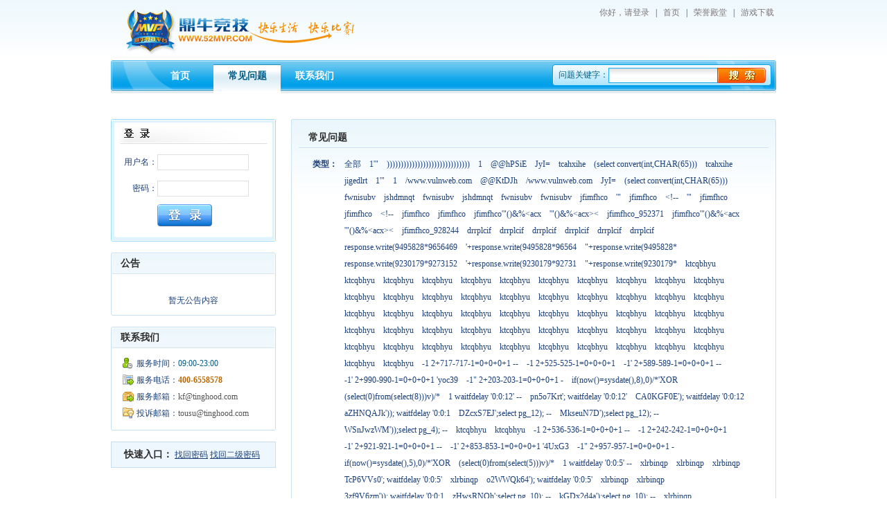

--- FILE ---
content_type: text/html; charset=utf-8
request_url: https://www.52mvp.com/home/customer.manager.php?action=faq&sid=2852&flag=sel
body_size: 21277
content:
<!DOCTYPE html PUBLIC "-//W3C//DTD XHTML 1.0 Transitional//EN" "http://www.w3.org/TR/xhtml1/DTD/xhtml1-transitional.dtd">
<html xmlns="http://www.w3.org/1999/xhtml">
<head>
<meta http-equiv="Content-Type" content="text/html; charset=utf-8"/>
<meta name="keywords" content="客服中心，台球，双扣，斗地主游戏"/>
<meta name="description" content="鼎牛竞技-真正公平公正公开的竞技比赛平台，提供麻将、双扣、台球、斗地主游戏等免费网络游戏比赛，新手赛、锦标赛、瑞士移位赛、英雄争霸赛，丰富的赛制，公平的竞技，大家快来参加斗地主、麻将、双扣比赛吧，赢金币，拿大奖！这是一个激情的盛会，公平的赛场，还有拿不完的奖品！"/>
<title>客服中心_鼎牛竞技</title>
<link rel="shortcut icon" href="https://www.52mvp.com/templates/home/img/favicon/favicon.ico"/>
<link rel="stylesheet" type="text/css" href="https://www.52mvp.com/templates/home/css/kfstyle.css"/>
<script language="javascript" type="text/javascript" src="https://www.52mvp.com/js/jquery/jquery.js"></script>
<script type="text/javascript">
$(function(){
	ajax_getLeft();
});
//ajax加载客服做部分内容
function ajax_getLeft(){
	$.post(
		'https://www.52mvp.com/home/customer.manager.php?action=ajax_kefuleft',
		function(msg){
			if(msg != ''){
				$('#kefuleft').html(msg);
			}
		}
	);
}
function mytw1() {
	document.getElementById ("mytw").src="https://www.52mvp.com/templates/home/img/kefu/wtwbtntab_71.jpg";
}
function mytw2()	{
 document.getElementById ("mytw").src="https://www.52mvp.com/templates/home/img/kefu/myfaq_20.jpg";
}
function lg1()	{
 document.getElementById ("lg").src="https://www.52mvp.com/templates/home/img/kefu/dlbtntab_81.jpg";
}
function lg2()	{
 document.getElementById ("lg").src="https://www.52mvp.com/templates/home/img/kefu/dlbtn_81.jpg";
}
function ss1() {
 document.getElementById ("ss").src="https://www.52mvp.com/templates/home/img/kefu/ssbtab.jpg";
}
function ss2() {
 document.getElementById ("ss").src="https://www.52mvp.com/templates/home/img/kefu/seabtn.jpg";
}
</script>
</head>
<body>
<div id="wrapper">
<div id="container">
<div class="header">
	<div class="logo"><a href="https://www.52mvp.com" title="鼎牛竞技"><img src="https://www.52mvp.com/templates/home/img/kefu/kflogo.jpg" width="329" height="65" alt="鼎牛竞技"/></a></div>
	<div class="topnav">
				<span class="f7c7">你好，<a href="https://www.52mvp.com/home/login.php">请登录</a></span>
				<span>|</span>
		<span class="f7c7"><a href="https://www.52mvp.com">首页</a></span>
		<span>|</span>
		<span class="f7c7"><a href="https://www.52mvp.com/blog">荣誉殿堂</a></span>
		<span>|</span>
		<span class="f7c7"><a href="https://www.52mvp.com/home/download.php">游戏下载</a></span>
	</div>
</div><div class="nav">
	<div class="nav-box">
		<a href="https://www.52mvp.com/home/customer.manager.php" class="menu">首页</a>
		<a href="https://www.52mvp.com/home/customer.manager.php?action=faq" class="menutab">常见问题</a>
		<a href="https://www.52mvp.com/home/customer.manager.php?action=contact" class="menu">联系我们</a>
	</div>
	<div class="search">
		<div class="searchbg">
			<form id="frmserch" name="frmserch" method="POST" action="customer.manager.php?action=faq">
				<ul>
					<li class="w80">问题关键字：</li>
					<li class="w156"><input name="quesname" id="quesname" type="text" class="searchipt"/></li>
					<li><input type="image" src="https://www.52mvp.com/templates/home/img/kefu/seabtn.jpg" width="70" height="22" id="ss" onmousemove="ss1()" onmouseout="ss2()"/></li>
				</ul>
			</form>
		</div>
	</div>
</div>
<div class="con">
	<div class="left" id="kefuleft"> </div>
	<div class="kfright">
		<div class="hfaqbg">
			<div class="hfaqtop">
				<div class="hfaqtit douline tit"><strong>常见问题</strong></div>
				<div class="hfaqfl">
					<ul>
						<li style="width:40px;"><strong>类型：</strong></li>
						<li style="width:590px; ">
							<a href="customer.manager.php?action=faq"><span >全部</span></a>
														<a href="customer.manager.php?action=faq&sid=2148&flag=sel"><span >1'&quot;</span></a>
														<a href="customer.manager.php?action=faq&sid=2149&flag=sel"><span >))))))))))))))))))))))))))))))</span></a>
														<a href="customer.manager.php?action=faq&sid=2150&flag=sel"><span >1 </span></a>
														<a href="customer.manager.php?action=faq&sid=2151&flag=sel"><span >@@hPSiE</span></a>
														<a href="customer.manager.php?action=faq&sid=2153&flag=sel"><span >JyI=</span></a>
														<a href="customer.manager.php?action=faq&sid=2154&flag=sel"><span ></span></a>
														<a href="customer.manager.php?action=faq&sid=2156&flag=sel"><span ></span></a>
														<a href="customer.manager.php?action=faq&sid=2157&flag=sel"><span >tcahxihe</span></a>
														<a href="customer.manager.php?action=faq&sid=2158&flag=sel"><span >(select convert(int,CHAR(65)))</span></a>
														<a href="customer.manager.php?action=faq&sid=2159&flag=sel"><span >tcahxihe</span></a>
														<a href="customer.manager.php?action=faq&sid=2160&flag=sel"><span >jigedlrt</span></a>
														<a href="customer.manager.php?action=faq&sid=2161&flag=sel"><span >1'&quot;</span></a>
														<a href="customer.manager.php?action=faq&sid=2163&flag=sel"><span >1 </span></a>
														<a href="customer.manager.php?action=faq&sid=2164&flag=sel"><span >/www.vulnweb.com</span></a>
														<a href="customer.manager.php?action=faq&sid=2165&flag=sel"><span >@@KtDJh</span></a>
														<a href="customer.manager.php?action=faq&sid=2166&flag=sel"><span >/www.vulnweb.com</span></a>
														<a href="customer.manager.php?action=faq&sid=2167&flag=sel"><span >JyI=</span></a>
														<a href="customer.manager.php?action=faq&sid=2168&flag=sel"><span ></span></a>
														<a href="customer.manager.php?action=faq&sid=2169&flag=sel"><span ></span></a>
														<a href="customer.manager.php?action=faq&sid=2170&flag=sel"><span >(select convert(int,CHAR(65)))</span></a>
														<a href="customer.manager.php?action=faq&sid=2175&flag=sel"><span >fwnisubv</span></a>
														<a href="customer.manager.php?action=faq&sid=2176&flag=sel"><span >jshdmnqt</span></a>
														<a href="customer.manager.php?action=faq&sid=2177&flag=sel"><span >fwnisubv</span></a>
														<a href="customer.manager.php?action=faq&sid=2179&flag=sel"><span >jshdmnqt</span></a>
														<a href="customer.manager.php?action=faq&sid=2180&flag=sel"><span >fwnisubv</span></a>
														<a href="customer.manager.php?action=faq&sid=2182&flag=sel"><span >fwnisubv</span></a>
														<a href="customer.manager.php?action=faq&sid=2187&flag=sel"><span >jfimfhco</span></a>
														<a href="customer.manager.php?action=faq&sid=2188&flag=sel"><span >'&quot;</span></a>
														<a href="customer.manager.php?action=faq&sid=2189&flag=sel"><span >jfimfhco</span></a>
														<a href="customer.manager.php?action=faq&sid=2190&flag=sel"><span >&lt;!--</span></a>
														<a href="customer.manager.php?action=faq&sid=2191&flag=sel"><span >'&quot;</span></a>
														<a href="customer.manager.php?action=faq&sid=2192&flag=sel"><span >jfimfhco</span></a>
														<a href="customer.manager.php?action=faq&sid=2193&flag=sel"><span >jfimfhco</span></a>
														<a href="customer.manager.php?action=faq&sid=2194&flag=sel"><span >&lt;!--</span></a>
														<a href="customer.manager.php?action=faq&sid=2195&flag=sel"><span >jfimfhco</span></a>
														<a href="customer.manager.php?action=faq&sid=2196&flag=sel"><span >jfimfhco</span></a>
														<a href="customer.manager.php?action=faq&sid=2200&flag=sel"><span >jfimfhco'&quot;()&amp;%&lt;acx</span></a>
														<a href="customer.manager.php?action=faq&sid=2201&flag=sel"><span >'&quot;()&amp;%&lt;acx&gt;&lt;</span></a>
														<a href="customer.manager.php?action=faq&sid=2202&flag=sel"><span >jfimfhco_952371</span></a>
														<a href="customer.manager.php?action=faq&sid=2203&flag=sel"><span >jfimfhco'&quot;()&amp;%&lt;acx</span></a>
														<a href="customer.manager.php?action=faq&sid=2204&flag=sel"><span >'&quot;()&amp;%&lt;acx&gt;&lt;</span></a>
														<a href="customer.manager.php?action=faq&sid=2205&flag=sel"><span >jfimfhco_928244</span></a>
														<a href="customer.manager.php?action=faq&sid=2212&flag=sel"><span >drrplcif</span></a>
														<a href="customer.manager.php?action=faq&sid=2213&flag=sel"><span >drrplcif</span></a>
														<a href="customer.manager.php?action=faq&sid=2214&flag=sel"><span >drrplcif</span></a>
														<a href="customer.manager.php?action=faq&sid=2215&flag=sel"><span >drrplcif</span></a>
														<a href="customer.manager.php?action=faq&sid=2216&flag=sel"><span >drrplcif</span></a>
														<a href="customer.manager.php?action=faq&sid=2217&flag=sel"><span >drrplcif</span></a>
														<a href="customer.manager.php?action=faq&sid=2221&flag=sel"><span >response.write(9495828*9656469</span></a>
														<a href="customer.manager.php?action=faq&sid=2222&flag=sel"><span >'+response.write(9495828*96564</span></a>
														<a href="customer.manager.php?action=faq&sid=2223&flag=sel"><span >&quot;+response.write(9495828*</span></a>
														<a href="customer.manager.php?action=faq&sid=2224&flag=sel"><span >response.write(9230179*9273152</span></a>
														<a href="customer.manager.php?action=faq&sid=2225&flag=sel"><span >'+response.write(9230179*92731</span></a>
														<a href="customer.manager.php?action=faq&sid=2226&flag=sel"><span >&quot;+response.write(9230179*</span></a>
														<a href="customer.manager.php?action=faq&sid=2229&flag=sel"><span >ktcqbhyu</span></a>
														<a href="customer.manager.php?action=faq&sid=2230&flag=sel"><span >ktcqbhyu</span></a>
														<a href="customer.manager.php?action=faq&sid=2231&flag=sel"><span >ktcqbhyu</span></a>
														<a href="customer.manager.php?action=faq&sid=2232&flag=sel"><span >ktcqbhyu</span></a>
														<a href="customer.manager.php?action=faq&sid=2233&flag=sel"><span >ktcqbhyu</span></a>
														<a href="customer.manager.php?action=faq&sid=2234&flag=sel"><span >ktcqbhyu</span></a>
														<a href="customer.manager.php?action=faq&sid=2245&flag=sel"><span >ktcqbhyu</span></a>
														<a href="customer.manager.php?action=faq&sid=2277&flag=sel"><span >ktcqbhyu</span></a>
														<a href="customer.manager.php?action=faq&sid=2278&flag=sel"><span >ktcqbhyu</span></a>
														<a href="customer.manager.php?action=faq&sid=2279&flag=sel"><span >ktcqbhyu</span></a>
														<a href="customer.manager.php?action=faq&sid=2280&flag=sel"><span >ktcqbhyu</span></a>
														<a href="customer.manager.php?action=faq&sid=2281&flag=sel"><span >ktcqbhyu</span></a>
														<a href="customer.manager.php?action=faq&sid=2282&flag=sel"><span >ktcqbhyu</span></a>
														<a href="customer.manager.php?action=faq&sid=2283&flag=sel"><span >ktcqbhyu</span></a>
														<a href="customer.manager.php?action=faq&sid=2284&flag=sel"><span >ktcqbhyu</span></a>
														<a href="customer.manager.php?action=faq&sid=2285&flag=sel"><span >ktcqbhyu</span></a>
														<a href="customer.manager.php?action=faq&sid=2286&flag=sel"><span >ktcqbhyu</span></a>
														<a href="customer.manager.php?action=faq&sid=2287&flag=sel"><span >ktcqbhyu</span></a>
														<a href="customer.manager.php?action=faq&sid=2288&flag=sel"><span >ktcqbhyu</span></a>
														<a href="customer.manager.php?action=faq&sid=2289&flag=sel"><span >ktcqbhyu</span></a>
														<a href="customer.manager.php?action=faq&sid=2290&flag=sel"><span >ktcqbhyu</span></a>
														<a href="customer.manager.php?action=faq&sid=2291&flag=sel"><span >ktcqbhyu</span></a>
														<a href="customer.manager.php?action=faq&sid=2292&flag=sel"><span >ktcqbhyu</span></a>
														<a href="customer.manager.php?action=faq&sid=2293&flag=sel"><span >ktcqbhyu</span></a>
														<a href="customer.manager.php?action=faq&sid=2294&flag=sel"><span >ktcqbhyu</span></a>
														<a href="customer.manager.php?action=faq&sid=2295&flag=sel"><span >ktcqbhyu</span></a>
														<a href="customer.manager.php?action=faq&sid=2296&flag=sel"><span >ktcqbhyu</span></a>
														<a href="customer.manager.php?action=faq&sid=2297&flag=sel"><span >ktcqbhyu</span></a>
														<a href="customer.manager.php?action=faq&sid=2298&flag=sel"><span >ktcqbhyu</span></a>
														<a href="customer.manager.php?action=faq&sid=2299&flag=sel"><span >ktcqbhyu</span></a>
														<a href="customer.manager.php?action=faq&sid=2300&flag=sel"><span >ktcqbhyu</span></a>
														<a href="customer.manager.php?action=faq&sid=2301&flag=sel"><span >ktcqbhyu</span></a>
														<a href="customer.manager.php?action=faq&sid=2302&flag=sel"><span >ktcqbhyu</span></a>
														<a href="customer.manager.php?action=faq&sid=2303&flag=sel"><span >ktcqbhyu</span></a>
														<a href="customer.manager.php?action=faq&sid=2304&flag=sel"><span >ktcqbhyu</span></a>
														<a href="customer.manager.php?action=faq&sid=2305&flag=sel"><span >ktcqbhyu</span></a>
														<a href="customer.manager.php?action=faq&sid=2306&flag=sel"><span >ktcqbhyu</span></a>
														<a href="customer.manager.php?action=faq&sid=2307&flag=sel"><span >ktcqbhyu</span></a>
														<a href="customer.manager.php?action=faq&sid=2308&flag=sel"><span >ktcqbhyu</span></a>
														<a href="customer.manager.php?action=faq&sid=2309&flag=sel"><span >ktcqbhyu</span></a>
														<a href="customer.manager.php?action=faq&sid=2310&flag=sel"><span >ktcqbhyu</span></a>
														<a href="customer.manager.php?action=faq&sid=2311&flag=sel"><span >ktcqbhyu</span></a>
														<a href="customer.manager.php?action=faq&sid=2312&flag=sel"><span >ktcqbhyu</span></a>
														<a href="customer.manager.php?action=faq&sid=2313&flag=sel"><span >ktcqbhyu</span></a>
														<a href="customer.manager.php?action=faq&sid=2314&flag=sel"><span >ktcqbhyu</span></a>
														<a href="customer.manager.php?action=faq&sid=2315&flag=sel"><span >ktcqbhyu</span></a>
														<a href="customer.manager.php?action=faq&sid=2316&flag=sel"><span >ktcqbhyu</span></a>
														<a href="customer.manager.php?action=faq&sid=2317&flag=sel"><span >ktcqbhyu</span></a>
														<a href="customer.manager.php?action=faq&sid=2318&flag=sel"><span >ktcqbhyu</span></a>
														<a href="customer.manager.php?action=faq&sid=2319&flag=sel"><span >ktcqbhyu</span></a>
														<a href="customer.manager.php?action=faq&sid=2320&flag=sel"><span >ktcqbhyu</span></a>
														<a href="customer.manager.php?action=faq&sid=2339&flag=sel"><span >ktcqbhyu</span></a>
														<a href="customer.manager.php?action=faq&sid=2340&flag=sel"><span >ktcqbhyu</span></a>
														<a href="customer.manager.php?action=faq&sid=2342&flag=sel"><span >-1 2+717-717-1=0+0+0+1 -- </span></a>
														<a href="customer.manager.php?action=faq&sid=2343&flag=sel"><span >-1 2+525-525-1=0+0+0+1</span></a>
														<a href="customer.manager.php?action=faq&sid=2346&flag=sel"><span >-1' 2+589-589-1=0+0+0+1 -- </span></a>
														<a href="customer.manager.php?action=faq&sid=2348&flag=sel"><span >-1' 2+990-990-1=0+0+0+1 'yoc39</span></a>
														<a href="customer.manager.php?action=faq&sid=2350&flag=sel"><span >-1&quot; 2+203-203-1=0+0+0+1 -</span></a>
														<a href="customer.manager.php?action=faq&sid=2352&flag=sel"><span >if(now()=sysdate(),8),0)/*'XOR</span></a>
														<a href="customer.manager.php?action=faq&sid=2354&flag=sel"><span >(select(0)from(select(8)))v)/*</span></a>
														<a href="customer.manager.php?action=faq&sid=2356&flag=sel"><span >1 waitfdelay '0:0:12' -- </span></a>
														<a href="customer.manager.php?action=faq&sid=2358&flag=sel"><span >pn5o7Krt'; waitfdelay '0:0:12'</span></a>
														<a href="customer.manager.php?action=faq&sid=2360&flag=sel"><span >CA0KGF0E'); waitfdelay '0:0:12</span></a>
														<a href="customer.manager.php?action=faq&sid=2362&flag=sel"><span >aZHNQAJk')); waitfdelay '0:0:1</span></a>
														<a href="customer.manager.php?action=faq&sid=2364&flag=sel"><span >DZcxS7EJ';select pg_12); -- </span></a>
														<a href="customer.manager.php?action=faq&sid=2365&flag=sel"><span >MkseuN7D');select pg_12); -- </span></a>
														<a href="customer.manager.php?action=faq&sid=2366&flag=sel"><span >WSnJwzWM'));select pg_4); -- </span></a>
														<a href="customer.manager.php?action=faq&sid=2367&flag=sel"><span >ktcqbhyu</span></a>
														<a href="customer.manager.php?action=faq&sid=2368&flag=sel"><span >ktcqbhyu</span></a>
														<a href="customer.manager.php?action=faq&sid=2369&flag=sel"><span >-1 2+536-536-1=0+0+0+1 -- </span></a>
														<a href="customer.manager.php?action=faq&sid=2370&flag=sel"><span >-1 2+242-242-1=0+0+0+1</span></a>
														<a href="customer.manager.php?action=faq&sid=2371&flag=sel"><span >-1' 2+921-921-1=0+0+0+1 -- </span></a>
														<a href="customer.manager.php?action=faq&sid=2372&flag=sel"><span >-1' 2+853-853-1=0+0+0+1 '4UxG3</span></a>
														<a href="customer.manager.php?action=faq&sid=2373&flag=sel"><span >-1&quot; 2+957-957-1=0+0+0+1 -</span></a>
														<a href="customer.manager.php?action=faq&sid=2374&flag=sel"><span >if(now()=sysdate(),5),0)/*'XOR</span></a>
														<a href="customer.manager.php?action=faq&sid=2375&flag=sel"><span >(select(0)from(select(5)))v)/*</span></a>
														<a href="customer.manager.php?action=faq&sid=2376&flag=sel"><span >1 waitfdelay '0:0:5' -- </span></a>
														<a href="customer.manager.php?action=faq&sid=2377&flag=sel"><span >xlrbinqp</span></a>
														<a href="customer.manager.php?action=faq&sid=2378&flag=sel"><span >xlrbinqp</span></a>
														<a href="customer.manager.php?action=faq&sid=2379&flag=sel"><span >xlrbinqp</span></a>
														<a href="customer.manager.php?action=faq&sid=2380&flag=sel"><span >TcP6VVs0'; waitfdelay '0:0:5' </span></a>
														<a href="customer.manager.php?action=faq&sid=2381&flag=sel"><span >xlrbinqp</span></a>
														<a href="customer.manager.php?action=faq&sid=2382&flag=sel"><span >o2WWQk64'); waitfdelay '0:0:5'</span></a>
														<a href="customer.manager.php?action=faq&sid=2383&flag=sel"><span >xlrbinqp</span></a>
														<a href="customer.manager.php?action=faq&sid=2384&flag=sel"><span >xlrbinqp</span></a>
														<a href="customer.manager.php?action=faq&sid=2385&flag=sel"><span >3zf9V6zm')); waitfdelay '0:0:1</span></a>
														<a href="customer.manager.php?action=faq&sid=2386&flag=sel"><span >zHwsRNOh';select pg_10); -- </span></a>
														<a href="customer.manager.php?action=faq&sid=2387&flag=sel"><span >kGDx2d4a');select pg_10); -- </span></a>
														<a href="customer.manager.php?action=faq&sid=2388&flag=sel"><span >xlrbinqp</span></a>
														<a href="customer.manager.php?action=faq&sid=2389&flag=sel"><span >bH9wSiKY'));select pg_10); -- </span></a>
														<a href="customer.manager.php?action=faq&sid=2392&flag=sel"><span >wpjyjaeu</span></a>
														<a href="customer.manager.php?action=faq&sid=2393&flag=sel"><span >wpjyjaeu</span></a>
														<a href="customer.manager.php?action=faq&sid=2395&flag=sel"><span >EpI5WrmH</span></a>
														<a href="customer.manager.php?action=faq&sid=2396&flag=sel"><span >DSrmisiB</span></a>
														<a href="customer.manager.php?action=faq&sid=2397&flag=sel"><span >xlrbinqp</span></a>
														<a href="customer.manager.php?action=faq&sid=2398&flag=sel"><span >xlrbinqp</span></a>
														<a href="customer.manager.php?action=faq&sid=2399&flag=sel"><span >xlrbinqp</span></a>
														<a href="customer.manager.php?action=faq&sid=2400&flag=sel"><span >xlrbinqp</span></a>
														<a href="customer.manager.php?action=faq&sid=2401&flag=sel"><span >xlrbinqp</span></a>
														<a href="customer.manager.php?action=faq&sid=2402&flag=sel"><span >xlrbinqp</span></a>
														<a href="customer.manager.php?action=faq&sid=2403&flag=sel"><span >xlrbinqp</span></a>
														<a href="customer.manager.php?action=faq&sid=2411&flag=sel"><span >nslookup ljEL72md|nslookup ljE</span></a>
														<a href="customer.manager.php?action=faq&sid=2412&flag=sel"><span >'nslookup a6Z03qZf|nslookup a6</span></a>
														<a href="customer.manager.php?action=faq&sid=2413&flag=sel"><span >&quot;nslookup N8OsHM2D|nslook</span></a>
														<a href="customer.manager.php?action=faq&sid=2414&flag=sel"><span >nslookup xmRedjMK|nslookup xmR</span></a>
														<a href="customer.manager.php?action=faq&sid=2415&flag=sel"><span >`game_nslookup Z9RVN3LP|nslook</span></a>
														<a href="customer.manager.php?action=faq&sid=2416&flag=sel"><span >print `game_nslookup gjNeHpBq`</span></a>
														<a href="customer.manager.php?action=faq&sid=2417&flag=sel"><span >;nslookup LqevwGwh|nslookup Lq</span></a>
														<a href="customer.manager.php?action=faq&sid=2418&flag=sel"><span >nslookup kT5whPUT|nslookup kT5</span></a>
														<a href="customer.manager.php?action=faq&sid=2419&flag=sel"><span >'nslookup L6FnaElb|nslookup L6</span></a>
														<a href="customer.manager.php?action=faq&sid=2420&flag=sel"><span >&quot;nslookup JKE9gH8h|nslook</span></a>
														<a href="customer.manager.php?action=faq&sid=2421&flag=sel"><span >nslookup V37pt9gv|nslookup V37</span></a>
														<a href="customer.manager.php?action=faq&sid=2422&flag=sel"><span >`game_nslookup q5FGBTWn|nslook</span></a>
														<a href="customer.manager.php?action=faq&sid=2423&flag=sel"><span >print `game_nslookup Tg52tTtV`</span></a>
														<a href="customer.manager.php?action=faq&sid=2424&flag=sel"><span >;nslookup LXe6OqoJ|nslookup LX</span></a>
														<a href="customer.manager.php?action=faq&sid=2426&flag=sel"><span >hmieapwg</span></a>
														<a href="customer.manager.php?action=faq&sid=2427&flag=sel"><span >hmieapwg</span></a>
														<a href="customer.manager.php?action=faq&sid=2428&flag=sel"><span >hmieapwg</span></a>
														<a href="customer.manager.php?action=faq&sid=2435&flag=sel"><span >hmieapwg</span></a>
														<a href="customer.manager.php?action=faq&sid=2436&flag=sel"><span >hmieapwg</span></a>
														<a href="customer.manager.php?action=faq&sid=2437&flag=sel"><span >hmieapwg</span></a>
														<a href="customer.manager.php?action=faq&sid=2438&flag=sel"><span >hmieapwg</span></a>
														<a href="customer.manager.php?action=faq&sid=2439&flag=sel"><span >hmieapwg</span></a>
														<a href="customer.manager.php?action=faq&sid=2440&flag=sel"><span >hmieapwg</span></a>
														<a href="customer.manager.php?action=faq&sid=2441&flag=sel"><span >hmieapwg</span></a>
														<a href="customer.manager.php?action=faq&sid=2442&flag=sel"><span >hmieapwg</span></a>
														<a href="customer.manager.php?action=faq&sid=2446&flag=sel"><span >hmieapwg</span></a>
														<a href="customer.manager.php?action=faq&sid=2447&flag=sel"><span ></span></a>
														<a href="customer.manager.php?action=faq&sid=2448&flag=sel"><span >Array</span></a>
														<a href="customer.manager.php?action=faq&sid=2449&flag=sel"><span >hmieapwg</span></a>
														<a href="customer.manager.php?action=faq&sid=2450&flag=sel"><span ></span></a>
														<a href="customer.manager.php?action=faq&sid=2451&flag=sel"><span >Array</span></a>
														<a href="customer.manager.php?action=faq&sid=2454&flag=sel"><span >cprygaxh</span></a>
														<a href="customer.manager.php?action=faq&sid=2455&flag=sel"><span >cprygaxh</span></a>
														<a href="customer.manager.php?action=faq&sid=2462&flag=sel"><span >${9999786+10000396}</span></a>
														<a href="customer.manager.php?action=faq&sid=2463&flag=sel"><span >${10000357+10000065}</span></a>
														<a href="customer.manager.php?action=faq&sid=2477&flag=sel"><span >obntjuee</span></a>
														<a href="customer.manager.php?action=faq&sid=2495&flag=sel"><span >obntjuee</span></a>
														<a href="customer.manager.php?action=faq&sid=2496&flag=sel"><span >obntjuee</span></a>
														<a href="customer.manager.php?action=faq&sid=2500&flag=sel"><span >obntjuee</span></a>
														<a href="customer.manager.php?action=faq&sid=2501&flag=sel"><span >obntjuee</span></a>
														<a href="customer.manager.php?action=faq&sid=2502&flag=sel"><span >obntjuee</span></a>
														<a href="customer.manager.php?action=faq&sid=2503&flag=sel"><span >obntjuee</span></a>
														<a href="customer.manager.php?action=faq&sid=2504&flag=sel"><span >obntjuee</span></a>
														<a href="customer.manager.php?action=faq&sid=2505&flag=sel"><span >obntjuee</span></a>
														<a href="customer.manager.php?action=faq&sid=2506&flag=sel"><span >obntjuee</span></a>
														<a href="customer.manager.php?action=faq&sid=2507&flag=sel"><span >obntjuee</span></a>
														<a href="customer.manager.php?action=faq&sid=2516&flag=sel"><span >http://some-inexistent-website</span></a>
														<a href="customer.manager.php?action=faq&sid=2540&flag=sel"><span >1some_inexistent_file_with_lon</span></a>
														<a href="customer.manager.php?action=faq&sid=2542&flag=sel"><span >Http://testasp.vulnweb.com/t/f</span></a>
														<a href="customer.manager.php?action=faq&sid=2545&flag=sel"><span >http://testasp.vulnweb.com/t/f</span></a>
														<a href="customer.manager.php?action=faq&sid=2547&flag=sel"><span >testasp.vulnweb.com</span></a>
														<a href="customer.manager.php?action=faq&sid=2548&flag=sel"><span >cuwtnnqn</span></a>
														<a href="customer.manager.php?action=faq&sid=2549&flag=sel"><span >http://some-inexistent-website</span></a>
														<a href="customer.manager.php?action=faq&sid=2550&flag=sel"><span >1some_inexistent_file_with_lon</span></a>
														<a href="customer.manager.php?action=faq&sid=2551&flag=sel"><span >cuwtnnqn</span></a>
														<a href="customer.manager.php?action=faq&sid=2552&flag=sel"><span >cuwtnnqn</span></a>
														<a href="customer.manager.php?action=faq&sid=2553&flag=sel"><span >Http://testasp.vulnweb.com/t/f</span></a>
														<a href="customer.manager.php?action=faq&sid=2554&flag=sel"><span >cuwtnnqn</span></a>
														<a href="customer.manager.php?action=faq&sid=2555&flag=sel"><span >http://testasp.vulnweb.com/t/f</span></a>
														<a href="customer.manager.php?action=faq&sid=2556&flag=sel"><span >cuwtnnqn</span></a>
														<a href="customer.manager.php?action=faq&sid=2557&flag=sel"><span >testasp.vulnweb.com</span></a>
														<a href="customer.manager.php?action=faq&sid=2558&flag=sel"><span >cuwtnnqn</span></a>
														<a href="customer.manager.php?action=faq&sid=2560&flag=sel"><span >cuwtnnqn</span></a>
														<a href="customer.manager.php?action=faq&sid=2561&flag=sel"><span >U084cWhhQTg=</span></a>
														<a href="customer.manager.php?action=faq&sid=2562&flag=sel"><span >cuwtnnqn</span></a>
														<a href="customer.manager.php?action=faq&sid=2563&flag=sel"><span >eEZrcVphWW4=</span></a>
														<a href="customer.manager.php?action=faq&sid=2564&flag=sel"><span >cuwtnnqn</span></a>
														<a href="customer.manager.php?action=faq&sid=2565&flag=sel"><span >cuwtnnqn</span></a>
														<a href="customer.manager.php?action=faq&sid=2566&flag=sel"><span >cuwtnnqn</span></a>
														<a href="customer.manager.php?action=faq&sid=2567&flag=sel"><span >cuwtnnqn</span></a>
														<a href="customer.manager.php?action=faq&sid=2568&flag=sel"><span >cuwtnnqn</span></a>
														<a href="customer.manager.php?action=faq&sid=2569&flag=sel"><span >qcfqddpy</span></a>
														<a href="customer.manager.php?action=faq&sid=2570&flag=sel"><span >cuwtnnqn</span></a>
														<a href="customer.manager.php?action=faq&sid=2572&flag=sel"><span >cuwtnnqn</span></a>
														<a href="customer.manager.php?action=faq&sid=2574&flag=sel"><span >cuwtnnqn</span></a>
														<a href="customer.manager.php?action=faq&sid=2575&flag=sel"><span >cuwtnnqn</span></a>
														<a href="customer.manager.php?action=faq&sid=2576&flag=sel"><span >cuwtnnqn</span></a>
														<a href="customer.manager.php?action=faq&sid=2577&flag=sel"><span >cuwtnnqn</span></a>
														<a href="customer.manager.php?action=faq&sid=2579&flag=sel"><span >cuwtnnqn</span></a>
														<a href="customer.manager.php?action=faq&sid=2580&flag=sel"><span >cuwtnnqn</span></a>
														<a href="customer.manager.php?action=faq&sid=2583&flag=sel"><span >cuwtnnqn</span></a>
														<a href="customer.manager.php?action=faq&sid=2585&flag=sel"><span >cuwtnnqn</span></a>
														<a href="customer.manager.php?action=faq&sid=2587&flag=sel"><span >cuwtnnqn</span></a>
														<a href="customer.manager.php?action=faq&sid=2588&flag=sel"><span >cuwtnnqn</span></a>
														<a href="customer.manager.php?action=faq&sid=2589&flag=sel"><span >cuwtnnqn</span></a>
														<a href="customer.manager.php?action=faq&sid=2591&flag=sel"><span >cuwtnnqn</span></a>
														<a href="customer.manager.php?action=faq&sid=2592&flag=sel"><span >cuwtnnqn</span></a>
														<a href="customer.manager.php?action=faq&sid=2593&flag=sel"><span >evulflds</span></a>
														<a href="customer.manager.php?action=faq&sid=2594&flag=sel"><span >evulflds</span></a>
														<a href="customer.manager.php?action=faq&sid=2595&flag=sel"><span >evulflds</span></a>
														<a href="customer.manager.php?action=faq&sid=2596&flag=sel"><span >evulflds</span></a>
														<a href="customer.manager.php?action=faq&sid=2597&flag=sel"><span >evulflds</span></a>
														<a href="customer.manager.php?action=faq&sid=2598&flag=sel"><span >cuwtnnqn</span></a>
														<a href="customer.manager.php?action=faq&sid=2599&flag=sel"><span >cuwtnnqn</span></a>
														<a href="customer.manager.php?action=faq&sid=2600&flag=sel"><span >cuwtnnqn</span></a>
														<a href="customer.manager.php?action=faq&sid=2601&flag=sel"><span >evulflds</span></a>
														<a href="customer.manager.php?action=faq&sid=2604&flag=sel"><span >cuwtnnqn</span></a>
														<a href="customer.manager.php?action=faq&sid=2605&flag=sel"><span >cuwtnnqn</span></a>
														<a href="customer.manager.php?action=faq&sid=2607&flag=sel"><span >)</span></a>
														<a href="customer.manager.php?action=faq&sid=2608&flag=sel"><span >!(()&amp;&amp;!|*|*|</span></a>
														<a href="customer.manager.php?action=faq&sid=2609&flag=sel"><span >^(#$!@#$)(()))******</span></a>
														<a href="customer.manager.php?action=faq&sid=2610&flag=sel"><span >)</span></a>
														<a href="customer.manager.php?action=faq&sid=2611&flag=sel"><span >cuwtnnqn</span></a>
														<a href="customer.manager.php?action=faq&sid=2612&flag=sel"><span >!(()&amp;&amp;!|*|*|</span></a>
														<a href="customer.manager.php?action=faq&sid=2613&flag=sel"><span >^(#$!@#$)(()))******</span></a>
														<a href="customer.manager.php?action=faq&sid=2618&flag=sel"><span >atjotqan</span></a>
														<a href="customer.manager.php?action=faq&sid=2619&flag=sel"><span >atjotqan</span></a>
														<a href="customer.manager.php?action=faq&sid=2620&flag=sel"><span >atjotqan</span></a>
														<a href="customer.manager.php?action=faq&sid=2621&flag=sel"><span >atjotqan</span></a>
														<a href="customer.manager.php?action=faq&sid=2624&flag=sel"><span >Array</span></a>
														<a href="customer.manager.php?action=faq&sid=2625&flag=sel"><span >'&quot;()</span></a>
														<a href="customer.manager.php?action=faq&sid=2626&flag=sel"><span >Array</span></a>
														<a href="customer.manager.php?action=faq&sid=2627&flag=sel"><span >'&quot;()</span></a>
														<a href="customer.manager.php?action=faq&sid=2632&flag=sel"><span >../../../../../../../../../../</span></a>
														<a href="customer.manager.php?action=faq&sid=2634&flag=sel"><span >..%2F..%2F..%2F..%2F..%2F..%2F</span></a>
														<a href="customer.manager.php?action=faq&sid=2639&flag=sel"><span >../../../../../../../../../../</span></a>
														<a href="customer.manager.php?action=faq&sid=2640&flag=sel"><span >omibwspv</span></a>
														<a href="customer.manager.php?action=faq&sid=2641&flag=sel"><span >Li4vLi4vLi4vLi4vLi4vLi4vLi4vLi</span></a>
														<a href="customer.manager.php?action=faq&sid=2642&flag=sel"><span >omibwspv</span></a>
														<a href="customer.manager.php?action=faq&sid=2643&flag=sel"><span >..%2F..%2F..%2F..%2F..%2F..%2F</span></a>
														<a href="customer.manager.php?action=faq&sid=2644&flag=sel"><span >/../..//../..//../..//../..//.</span></a>
														<a href="customer.manager.php?action=faq&sid=2645&flag=sel"><span >omibwspv</span></a>
														<a href="customer.manager.php?action=faq&sid=2646&flag=sel"><span >.\./.\./.\./.\./.\./.\./etc/pa</span></a>
														<a href="customer.manager.php?action=faq&sid=2647&flag=sel"><span >omibwspv</span></a>
														<a href="customer.manager.php?action=faq&sid=2648&flag=sel"><span >/etc/passwd</span></a>
														<a href="customer.manager.php?action=faq&sid=2649&flag=sel"><span >omibwspv</span></a>
														<a href="customer.manager.php?action=faq&sid=2650&flag=sel"><span >../..//../..//../..//../..//..</span></a>
														<a href="customer.manager.php?action=faq&sid=2651&flag=sel"><span >omibwspv</span></a>
														<a href="customer.manager.php?action=faq&sid=2652&flag=sel"><span >../.../.././../.../.././../...</span></a>
														<a href="customer.manager.php?action=faq&sid=2653&flag=sel"><span >omibwspv</span></a>
														<a href="customer.manager.php?action=faq&sid=2654&flag=sel"><span >..</span></a>
														<a href="customer.manager.php?action=faq&sid=2655&flag=sel"><span >omibwspv</span></a>
														<a href="customer.manager.php?action=faq&sid=2656&flag=sel"><span >invalid../../../../../../../..</span></a>
														<a href="customer.manager.php?action=faq&sid=2657&flag=sel"><span >omibwspv</span></a>
														<a href="customer.manager.php?action=faq&sid=2658&flag=sel"><span >omibwspv</span></a>
														<a href="customer.manager.php?action=faq&sid=2659&flag=sel"><span >file:///etc/passwd</span></a>
														<a href="customer.manager.php?action=faq&sid=2661&flag=sel"><span >/../../../../../../../etc/pass</span></a>
														<a href="customer.manager.php?action=faq&sid=2663&flag=sel"><span >WEB-INF/web.xml?</span></a>
														<a href="customer.manager.php?action=faq&sid=2665&flag=sel"><span >WEB-INFweb.xml?</span></a>
														<a href="customer.manager.php?action=faq&sid=2667&flag=sel"><span >/WEB-INF/web.xml?</span></a>
														<a href="customer.manager.php?action=faq&sid=2668&flag=sel"><span >../../../../../../../../../../</span></a>
														<a href="customer.manager.php?action=faq&sid=2669&flag=sel"><span >;print(md5(acunetix_wvs_securi</span></a>
														<a href="customer.manager.php?action=faq&sid=2670&flag=sel"><span >../../../../../../../../../../</span></a>
														<a href="customer.manager.php?action=faq&sid=2671&flag=sel"><span >';print(md5(acunetix_wvs_secur</span></a>
														<a href="customer.manager.php?action=faq&sid=2672&flag=sel"><span >../../../../../../../../../../</span></a>
														<a href="customer.manager.php?action=faq&sid=2673&flag=sel"><span >&quot;;print(md5(acunetix_wvs_</span></a>
														<a href="customer.manager.php?action=faq&sid=2674&flag=sel"><span ></span></a>
														<a href="customer.manager.php?action=faq&sid=2675&flag=sel"><span >${@print(md5(acunetix_wvs_secu</span></a>
														<a href="customer.manager.php?action=faq&sid=2676&flag=sel"><span >................windowswin.ini</span></a>
														<a href="customer.manager.php?action=faq&sid=2677&flag=sel"><span >................windowswin.ini</span></a>
														<a href="customer.manager.php?action=faq&sid=2678&flag=sel"><span >;print(md5(acunetix_wvs_securi</span></a>
														<a href="customer.manager.php?action=faq&sid=2679&flag=sel"><span >/.\./.\./.\./.\./.\./.\./windo</span></a>
														<a href="customer.manager.php?action=faq&sid=2680&flag=sel"><span >';print(md5(acunetix_wvs_secur</span></a>
														<a href="customer.manager.php?action=faq&sid=2681&flag=sel"><span >../..//../..//../..//../..//..</span></a>
														<a href="customer.manager.php?action=faq&sid=2682&flag=sel"><span >&quot;;print(md5(acunetix_wvs_</span></a>
														<a href="customer.manager.php?action=faq&sid=2683&flag=sel"><span >../.../.././../.../.././../...</span></a>
														<a href="customer.manager.php?action=faq&sid=2684&flag=sel"><span >${@print(md5(acunetix_wvs_secu</span></a>
														<a href="customer.manager.php?action=faq&sid=2685&flag=sel"><span >WEB-INF/web.xml?</span></a>
														<a href="customer.manager.php?action=faq&sid=2686&flag=sel"><span >WEB-INFweb.xml?</span></a>
														<a href="customer.manager.php?action=faq&sid=2687&flag=sel"><span >/WEB-INF/web.xml?</span></a>
														<a href="customer.manager.php?action=faq&sid=2689&flag=sel"><span >../../../../../../../../../../</span></a>
														<a href="customer.manager.php?action=faq&sid=2691&flag=sel"><span >..%2F..%2F..%2F..%2F..%2F..%2F</span></a>
														<a href="customer.manager.php?action=faq&sid=2692&flag=sel"><span >tbgirtwb</span></a>
														<a href="customer.manager.php?action=faq&sid=2693&flag=sel"><span >../../../../../../../../../../</span></a>
														<a href="customer.manager.php?action=faq&sid=2694&flag=sel"><span >tbgirtwb</span></a>
														<a href="customer.manager.php?action=faq&sid=2696&flag=sel"><span >http://testasp.vulnweb.com/t/x</span></a>
														<a href="customer.manager.php?action=faq&sid=2697&flag=sel"><span >http://testasp.vulnweb.com/t/x</span></a>
														<a href="customer.manager.php?action=faq&sid=2698&flag=sel"><span >Li4vLi4vLi4vLi4vLi4vLi4vLi4vLi</span></a>
														<a href="customer.manager.php?action=faq&sid=2699&flag=sel"><span >..%2F..%2F..%2F..%2F..%2F..%2F</span></a>
														<a href="customer.manager.php?action=faq&sid=2701&flag=sel"><span >/../..//../..//../..//../..//.</span></a>
														<a href="customer.manager.php?action=faq&sid=2702&flag=sel"><span >.\./.\./.\./.\./.\./.\./etc/pa</span></a>
														<a href="customer.manager.php?action=faq&sid=2703&flag=sel"><span >/etc/passwd</span></a>
														<a href="customer.manager.php?action=faq&sid=2704&flag=sel"><span >ieetdyjv</span></a>
														<a href="customer.manager.php?action=faq&sid=2705&flag=sel"><span >../..//../..//../..//../..//..</span></a>
														<a href="customer.manager.php?action=faq&sid=2706&flag=sel"><span >../.../.././../.../.././../...</span></a>
														<a href="customer.manager.php?action=faq&sid=2707&flag=sel"><span >ieetdyjv</span></a>
														<a href="customer.manager.php?action=faq&sid=2708&flag=sel"><span >..</span></a>
														<a href="customer.manager.php?action=faq&sid=2709&flag=sel"><span >invalid../../../../../../../..</span></a>
														<a href="customer.manager.php?action=faq&sid=2710&flag=sel"><span >file:///etc/passwd</span></a>
														<a href="customer.manager.php?action=faq&sid=2711&flag=sel"><span >ieetdyjv</span></a>
														<a href="customer.manager.php?action=faq&sid=2713&flag=sel"><span >/../../../../../../../etc/pass</span></a>
														<a href="customer.manager.php?action=faq&sid=2714&flag=sel"><span >WEB-INF/web.xml?</span></a>
														<a href="customer.manager.php?action=faq&sid=2716&flag=sel"><span >WEB-INFweb.xml?</span></a>
														<a href="customer.manager.php?action=faq&sid=2718&flag=sel"><span >/WEB-INF/web.xml?</span></a>
														<a href="customer.manager.php?action=faq&sid=2720&flag=sel"><span >../../../../../../../../../../</span></a>
														<a href="customer.manager.php?action=faq&sid=2722&flag=sel"><span >../../../../../../../../../../</span></a>
														<a href="customer.manager.php?action=faq&sid=2724&flag=sel"><span >../../../../../../../../../../</span></a>
														<a href="customer.manager.php?action=faq&sid=2726&flag=sel"><span ></span></a>
														<a href="customer.manager.php?action=faq&sid=2727&flag=sel"><span >ieetdyjv</span></a>
														<a href="customer.manager.php?action=faq&sid=2728&flag=sel"><span >................windowswin.ini</span></a>
														<a href="customer.manager.php?action=faq&sid=2729&flag=sel"><span >ieetdyjv</span></a>
														<a href="customer.manager.php?action=faq&sid=2730&flag=sel"><span >ieetdyjv</span></a>
														<a href="customer.manager.php?action=faq&sid=2731&flag=sel"><span >................windowswin.ini</span></a>
														<a href="customer.manager.php?action=faq&sid=2732&flag=sel"><span >ieetdyjv</span></a>
														<a href="customer.manager.php?action=faq&sid=2733&flag=sel"><span >/.\./.\./.\./.\./.\./.\./windo</span></a>
														<a href="customer.manager.php?action=faq&sid=2734&flag=sel"><span >ieetdyjv</span></a>
														<a href="customer.manager.php?action=faq&sid=2735&flag=sel"><span >../..//../..//../..//../..//..</span></a>
														<a href="customer.manager.php?action=faq&sid=2736&flag=sel"><span >ieetdyjv</span></a>
														<a href="customer.manager.php?action=faq&sid=2737&flag=sel"><span >../.../.././../.../.././../...</span></a>
														<a href="customer.manager.php?action=faq&sid=2738&flag=sel"><span >ieetdyjv</span></a>
														<a href="customer.manager.php?action=faq&sid=2739&flag=sel"><span >ieetdyjv</span></a>
														<a href="customer.manager.php?action=faq&sid=2742&flag=sel"><span >WEB-INF/web.xml?</span></a>
														<a href="customer.manager.php?action=faq&sid=2744&flag=sel"><span >WEB-INFweb.xml?</span></a>
														<a href="customer.manager.php?action=faq&sid=2746&flag=sel"><span >/WEB-INF/web.xml?</span></a>
														<a href="customer.manager.php?action=faq&sid=2747&flag=sel"><span >ieetdyjv</span></a>
														<a href="customer.manager.php?action=faq&sid=2748&flag=sel"><span >sys_customer.manage.php</span></a>
														<a href="customer.manager.php?action=faq&sid=2749&flag=sel"><span >sys_customer.manage.php </span></a>
														<a href="customer.manager.php?action=faq&sid=2750&flag=sel"><span >sys_customer.manage.php/.</span></a>
														<a href="customer.manager.php?action=faq&sid=2751&flag=sel"><span >ieetdyjv</span></a>
														<a href="customer.manager.php?action=faq&sid=2752&flag=sel"><span >sys_customer.manage.php</span></a>
														<a href="customer.manager.php?action=faq&sid=2753&flag=sel"><span >sys_customer.manage.php </span></a>
														<a href="customer.manager.php?action=faq&sid=2754&flag=sel"><span >sys_customer.manage.php/.</span></a>
														<a href="customer.manager.php?action=faq&sid=2758&flag=sel"><span >adtdypdv</span></a>
														<a href="customer.manager.php?action=faq&sid=2759&flag=sel"><span >rmoounxv</span></a>
														<a href="customer.manager.php?action=faq&sid=2760&flag=sel"><span >adtdypdv</span></a>
														<a href="customer.manager.php?action=faq&sid=2761&flag=sel"><span >rmoounxv</span></a>
														<a href="customer.manager.php?action=faq&sid=2764&flag=sel"><span >adtdypdv</span></a>
														<a href="customer.manager.php?action=faq&sid=2765&flag=sel"><span >adtdypdv</span></a>
														<a href="customer.manager.php?action=faq&sid=2766&flag=sel"><span >http://hitLDTdavcqtS.bxss.me/</span></a>
														<a href="customer.manager.php?action=faq&sid=2772&flag=sel"><span >http://hitoxHxrghAii.bxss.me/</span></a>
														<a href="customer.manager.php?action=faq&sid=2782&flag=sel"><span >adtdypdv</span></a>
														<a href="customer.manager.php?action=faq&sid=2783&flag=sel"><span >adtdypdv</span></a>
														<a href="customer.manager.php?action=faq&sid=2784&flag=sel"><span >adtdypdv</span></a>
														<a href="customer.manager.php?action=faq&sid=2785&flag=sel"><span >adtdypdv</span></a>
														<a href="customer.manager.php?action=faq&sid=2786&flag=sel"><span >adtdypdv</span></a>
														<a href="customer.manager.php?action=faq&sid=2787&flag=sel"><span >adtdypdv</span></a>
														<a href="customer.manager.php?action=faq&sid=2790&flag=sel"><span >adtdypdv</span></a>
														<a href="customer.manager.php?action=faq&sid=2791&flag=sel"><span >adtdypdv</span></a>
														<a href="customer.manager.php?action=faq&sid=2792&flag=sel"><span >parrchqp</span></a>
														<a href="customer.manager.php?action=faq&sid=2793&flag=sel"><span >adtdypdv</span></a>
														<a href="customer.manager.php?action=faq&sid=2794&flag=sel"><span >parrchqp</span></a>
														<a href="customer.manager.php?action=faq&sid=2795&flag=sel"><span >adtdypdv</span></a>
														<a href="customer.manager.php?action=faq&sid=2796&flag=sel"><span >adtdypdv</span></a>
														<a href="customer.manager.php?action=faq&sid=2798&flag=sel"><span >adtdypdv</span></a>
														<a href="customer.manager.php?action=faq&sid=2799&flag=sel"><span >))))))))))))))))))))))))))))))</span></a>
														<a href="customer.manager.php?action=faq&sid=2800&flag=sel"><span >adtdypdv</span></a>
														<a href="customer.manager.php?action=faq&sid=2801&flag=sel"><span >))))))))))))))))))))))))))))))</span></a>
														<a href="customer.manager.php?action=faq&sid=2802&flag=sel"><span >adtdypdv</span></a>
														<a href="customer.manager.php?action=faq&sid=2803&flag=sel"><span >adtdypdv</span></a>
														<a href="customer.manager.php?action=faq&sid=2805&flag=sel"><span >adtdypdv</span></a>
														<a href="customer.manager.php?action=faq&sid=2806&flag=sel"><span >adtdypdv</span></a>
														<a href="customer.manager.php?action=faq&sid=2807&flag=sel"><span >adtdypdv</span></a>
														<a href="customer.manager.php?action=faq&sid=2817&flag=sel"><span >adtdypdv</span></a>
														<a href="customer.manager.php?action=faq&sid=2818&flag=sel"><span >mdqflbnt</span></a>
														<a href="customer.manager.php?action=faq&sid=2819&flag=sel"><span >1'&quot;</span></a>
														<a href="customer.manager.php?action=faq&sid=2820&flag=sel"><span >mdqflbnt</span></a>
														<a href="customer.manager.php?action=faq&sid=2822&flag=sel"><span >1 </span></a>
														<a href="customer.manager.php?action=faq&sid=2823&flag=sel"><span >/www.vulnweb.com</span></a>
														<a href="customer.manager.php?action=faq&sid=2824&flag=sel"><span >/www.vulnweb.com</span></a>
														<a href="customer.manager.php?action=faq&sid=2825&flag=sel"><span >@@dYCt1</span></a>
														<a href="customer.manager.php?action=faq&sid=2826&flag=sel"><span >JyI=</span></a>
														<a href="customer.manager.php?action=faq&sid=2827&flag=sel"><span ></span></a>
														<a href="customer.manager.php?action=faq&sid=2828&flag=sel"><span ></span></a>
														<a href="customer.manager.php?action=faq&sid=2829&flag=sel"><span >(select convert(int,CHAR(65)))</span></a>
														<a href="customer.manager.php?action=faq&sid=2830&flag=sel"><span >adtdypdv</span></a>
														<a href="customer.manager.php?action=faq&sid=2831&flag=sel"><span >1'&quot;</span></a>
														<a href="customer.manager.php?action=faq&sid=2832&flag=sel"><span >1 </span></a>
														<a href="customer.manager.php?action=faq&sid=2833&flag=sel"><span >@@VLucI</span></a>
														<a href="customer.manager.php?action=faq&sid=2834&flag=sel"><span >JyI=</span></a>
														<a href="customer.manager.php?action=faq&sid=2835&flag=sel"><span ></span></a>
														<a href="customer.manager.php?action=faq&sid=2836&flag=sel"><span ></span></a>
														<a href="customer.manager.php?action=faq&sid=2838&flag=sel"><span >(select convert(int,CHAR(65)))</span></a>
														<a href="customer.manager.php?action=faq&sid=2842&flag=sel"><span >voxotcaj</span></a>
														<a href="customer.manager.php?action=faq&sid=2843&flag=sel"><span >voxotcaj</span></a>
														<a href="customer.manager.php?action=faq&sid=2844&flag=sel"><span >voxotcaj</span></a>
														<a href="customer.manager.php?action=faq&sid=2845&flag=sel"><span >voxotcaj</span></a>
														<a href="customer.manager.php?action=faq&sid=2847&flag=sel"><span >fbajybin</span></a>
														<a href="customer.manager.php?action=faq&sid=2850&flag=sel"><span >'&quot;</span></a>
														<a href="customer.manager.php?action=faq&sid=2851&flag=sel"><span >&lt;!--</span></a>
														<a href="customer.manager.php?action=faq&sid=2852&flag=sel"><span class="flbgtab">fbajybin</span></a>
														<a href="customer.manager.php?action=faq&sid=2853&flag=sel"><span >'&quot;</span></a>
														<a href="customer.manager.php?action=faq&sid=2855&flag=sel"><span >&lt;!--</span></a>
														<a href="customer.manager.php?action=faq&sid=2858&flag=sel"><span >rxpckpyx</span></a>
														<a href="customer.manager.php?action=faq&sid=2859&flag=sel"><span >rxpckpyx</span></a>
														<a href="customer.manager.php?action=faq&sid=2860&flag=sel"><span >rxpckpyx</span></a>
														<a href="customer.manager.php?action=faq&sid=2861&flag=sel"><span >rxpckpyx</span></a>
														<a href="customer.manager.php?action=faq&sid=2862&flag=sel"><span >rxpckpyx</span></a>
														<a href="customer.manager.php?action=faq&sid=2863&flag=sel"><span >rxpckpyx</span></a>
														<a href="customer.manager.php?action=faq&sid=2867&flag=sel"><span >rxpckpyx'&quot;()&amp;%&lt;acx</span></a>
														<a href="customer.manager.php?action=faq&sid=2868&flag=sel"><span >'&quot;()&amp;%&lt;acx&gt;&lt;</span></a>
														<a href="customer.manager.php?action=faq&sid=2869&flag=sel"><span >rxpckpyx_987972</span></a>
														<a href="customer.manager.php?action=faq&sid=2870&flag=sel"><span >rxpckpyx'&quot;()&amp;%&lt;acx</span></a>
														<a href="customer.manager.php?action=faq&sid=2871&flag=sel"><span >'&quot;()&amp;%&lt;acx&gt;&lt;</span></a>
														<a href="customer.manager.php?action=faq&sid=2872&flag=sel"><span >rxpckpyx_971194</span></a>
														<a href="customer.manager.php?action=faq&sid=2879&flag=sel"><span >xlhnwuan</span></a>
														<a href="customer.manager.php?action=faq&sid=2880&flag=sel"><span >xlhnwuan</span></a>
														<a href="customer.manager.php?action=faq&sid=2881&flag=sel"><span >xlhnwuan</span></a>
														<a href="customer.manager.php?action=faq&sid=2882&flag=sel"><span >xlhnwuan</span></a>
														<a href="customer.manager.php?action=faq&sid=2883&flag=sel"><span >xlhnwuan</span></a>
														<a href="customer.manager.php?action=faq&sid=2884&flag=sel"><span >xlhnwuan</span></a>
														<a href="customer.manager.php?action=faq&sid=2888&flag=sel"><span >response.write(9032365*9083539</span></a>
														<a href="customer.manager.php?action=faq&sid=2889&flag=sel"><span >'+response.write(9032365*90835</span></a>
														<a href="customer.manager.php?action=faq&sid=2890&flag=sel"><span >&quot;+response.write(9032365*</span></a>
														<a href="customer.manager.php?action=faq&sid=2891&flag=sel"><span >response.write(9713299*9278187</span></a>
														<a href="customer.manager.php?action=faq&sid=2892&flag=sel"><span >'+response.write(9713299*92781</span></a>
														<a href="customer.manager.php?action=faq&sid=2893&flag=sel"><span >&quot;+response.write(9713299*</span></a>
														<a href="customer.manager.php?action=faq&sid=2896&flag=sel"><span >xryogbay</span></a>
														<a href="customer.manager.php?action=faq&sid=2897&flag=sel"><span >xryogbay</span></a>
														<a href="customer.manager.php?action=faq&sid=2898&flag=sel"><span >xryogbay</span></a>
														<a href="customer.manager.php?action=faq&sid=2899&flag=sel"><span >xryogbay</span></a>
														<a href="customer.manager.php?action=faq&sid=2900&flag=sel"><span >xryogbay</span></a>
														<a href="customer.manager.php?action=faq&sid=2901&flag=sel"><span >xryogbay</span></a>
														<a href="customer.manager.php?action=faq&sid=2912&flag=sel"><span >xryogbay</span></a>
														<a href="customer.manager.php?action=faq&sid=2920&flag=sel"><span >xryogbay</span></a>
														<a href="customer.manager.php?action=faq&sid=2944&flag=sel"><span >xryogbay</span></a>
														<a href="customer.manager.php?action=faq&sid=2945&flag=sel"><span >xryogbay</span></a>
														<a href="customer.manager.php?action=faq&sid=2946&flag=sel"><span >xryogbay</span></a>
														<a href="customer.manager.php?action=faq&sid=2947&flag=sel"><span >xryogbay</span></a>
														<a href="customer.manager.php?action=faq&sid=2948&flag=sel"><span >xryogbay</span></a>
														<a href="customer.manager.php?action=faq&sid=2949&flag=sel"><span >xryogbay</span></a>
														<a href="customer.manager.php?action=faq&sid=2950&flag=sel"><span >xryogbay</span></a>
														<a href="customer.manager.php?action=faq&sid=2951&flag=sel"><span >xryogbay</span></a>
														<a href="customer.manager.php?action=faq&sid=2952&flag=sel"><span >xryogbay</span></a>
														<a href="customer.manager.php?action=faq&sid=2953&flag=sel"><span >xryogbay</span></a>
														<a href="customer.manager.php?action=faq&sid=2954&flag=sel"><span >xryogbay</span></a>
														<a href="customer.manager.php?action=faq&sid=2955&flag=sel"><span >xryogbay</span></a>
														<a href="customer.manager.php?action=faq&sid=2956&flag=sel"><span >xryogbay</span></a>
														<a href="customer.manager.php?action=faq&sid=2957&flag=sel"><span >xryogbay</span></a>
														<a href="customer.manager.php?action=faq&sid=2958&flag=sel"><span >xryogbay</span></a>
														<a href="customer.manager.php?action=faq&sid=2959&flag=sel"><span >xryogbay</span></a>
														<a href="customer.manager.php?action=faq&sid=2960&flag=sel"><span >xryogbay</span></a>
														<a href="customer.manager.php?action=faq&sid=2961&flag=sel"><span >xryogbay</span></a>
														<a href="customer.manager.php?action=faq&sid=2962&flag=sel"><span >xryogbay</span></a>
														<a href="customer.manager.php?action=faq&sid=2963&flag=sel"><span >xryogbay</span></a>
														<a href="customer.manager.php?action=faq&sid=2964&flag=sel"><span >xryogbay</span></a>
														<a href="customer.manager.php?action=faq&sid=2965&flag=sel"><span >xryogbay</span></a>
														<a href="customer.manager.php?action=faq&sid=2966&flag=sel"><span >xryogbay</span></a>
														<a href="customer.manager.php?action=faq&sid=2967&flag=sel"><span >xryogbay</span></a>
														<a href="customer.manager.php?action=faq&sid=2968&flag=sel"><span >xryogbay</span></a>
														<a href="customer.manager.php?action=faq&sid=2969&flag=sel"><span >xryogbay</span></a>
														<a href="customer.manager.php?action=faq&sid=2970&flag=sel"><span >xryogbay</span></a>
														<a href="customer.manager.php?action=faq&sid=2971&flag=sel"><span >xryogbay</span></a>
														<a href="customer.manager.php?action=faq&sid=2972&flag=sel"><span >xryogbay</span></a>
														<a href="customer.manager.php?action=faq&sid=2973&flag=sel"><span >xryogbay</span></a>
														<a href="customer.manager.php?action=faq&sid=2974&flag=sel"><span >xryogbay</span></a>
														<a href="customer.manager.php?action=faq&sid=2975&flag=sel"><span >xryogbay</span></a>
														<a href="customer.manager.php?action=faq&sid=2976&flag=sel"><span >xryogbay</span></a>
														<a href="customer.manager.php?action=faq&sid=2977&flag=sel"><span >xryogbay</span></a>
														<a href="customer.manager.php?action=faq&sid=2978&flag=sel"><span >xryogbay</span></a>
														<a href="customer.manager.php?action=faq&sid=2979&flag=sel"><span >xryogbay</span></a>
														<a href="customer.manager.php?action=faq&sid=2980&flag=sel"><span >xryogbay</span></a>
														<a href="customer.manager.php?action=faq&sid=2981&flag=sel"><span >xryogbay</span></a>
														<a href="customer.manager.php?action=faq&sid=2982&flag=sel"><span >xryogbay</span></a>
														<a href="customer.manager.php?action=faq&sid=2983&flag=sel"><span >xryogbay</span></a>
														<a href="customer.manager.php?action=faq&sid=2984&flag=sel"><span >xryogbay</span></a>
														<a href="customer.manager.php?action=faq&sid=2985&flag=sel"><span >xryogbay</span></a>
														<a href="customer.manager.php?action=faq&sid=2986&flag=sel"><span >xryogbay</span></a>
														<a href="customer.manager.php?action=faq&sid=2987&flag=sel"><span >xryogbay</span></a>
														<a href="customer.manager.php?action=faq&sid=3004&flag=sel"><span >xryogbay</span></a>
														<a href="customer.manager.php?action=faq&sid=3005&flag=sel"><span >xryogbay</span></a>
														<a href="customer.manager.php?action=faq&sid=3006&flag=sel"><span >-1 2+541-541-1=0+0+0+1 -- </span></a>
														<a href="customer.manager.php?action=faq&sid=3007&flag=sel"><span >-1 2+931-931-1=0+0+0+1</span></a>
														<a href="customer.manager.php?action=faq&sid=3008&flag=sel"><span >-1' 2+435-435-1=0+0+0+1 -- </span></a>
														<a href="customer.manager.php?action=faq&sid=3009&flag=sel"><span >-1' 2+715-715-1=0+0+0+1 'S3fqM</span></a>
														<a href="customer.manager.php?action=faq&sid=3010&flag=sel"><span >-1&quot; 2+998-998-1=0+0+0+1 -</span></a>
														<a href="customer.manager.php?action=faq&sid=3011&flag=sel"><span >if(now()=sysdate(),8),0)/*'XOR</span></a>
														<a href="customer.manager.php?action=faq&sid=3012&flag=sel"><span >(select(0)from(select(12)))v)/</span></a>
														<a href="customer.manager.php?action=faq&sid=3013&flag=sel"><span >1 waitfdelay '0:0:12' -- </span></a>
														<a href="customer.manager.php?action=faq&sid=3014&flag=sel"><span >CKMxBk5I'; waitfdelay '0:0:12'</span></a>
														<a href="customer.manager.php?action=faq&sid=3015&flag=sel"><span >AEOe3Niw'); waitfdelay '0:0:12</span></a>
														<a href="customer.manager.php?action=faq&sid=3016&flag=sel"><span >QY9g7h13')); waitfdelay '0:0:1</span></a>
														<a href="customer.manager.php?action=faq&sid=3017&flag=sel"><span >2J9M4duj';select pg_4); -- </span></a>
														<a href="customer.manager.php?action=faq&sid=3018&flag=sel"><span >PnOqZ5H9');select pg_4); -- </span></a>
														<a href="customer.manager.php?action=faq&sid=3019&flag=sel"><span >7HXHIf6Q'));select pg_4); -- </span></a>
														<a href="customer.manager.php?action=faq&sid=3020&flag=sel"><span >xryogbay</span></a>
														<a href="customer.manager.php?action=faq&sid=3021&flag=sel"><span >xryogbay</span></a>
														<a href="customer.manager.php?action=faq&sid=3022&flag=sel"><span >-1 2+441-441-1=0+0+0+1 -- </span></a>
														<a href="customer.manager.php?action=faq&sid=3023&flag=sel"><span >-1 2+298-298-1=0+0+0+1</span></a>
														<a href="customer.manager.php?action=faq&sid=3024&flag=sel"><span >-1' 2+765-765-1=0+0+0+1 -- </span></a>
														<a href="customer.manager.php?action=faq&sid=3025&flag=sel"><span >-1' 2+233-233-1=0+0+0+1 'SK9RW</span></a>
														<a href="customer.manager.php?action=faq&sid=3026&flag=sel"><span >-1&quot; 2+854-854-1=0+0+0+1 -</span></a>
														<a href="customer.manager.php?action=faq&sid=3027&flag=sel"><span >if(now()=sysdate(),5),0)/*'XOR</span></a>
														<a href="customer.manager.php?action=faq&sid=3028&flag=sel"><span >(select(0)from(select(5)))v)/*</span></a>
														<a href="customer.manager.php?action=faq&sid=3029&flag=sel"><span >1 waitfdelay '0:0:10' -- </span></a>
														<a href="customer.manager.php?action=faq&sid=3030&flag=sel"><span >mbWzQkD1'; waitfdelay '0:0:10'</span></a>
														<a href="customer.manager.php?action=faq&sid=3031&flag=sel"><span >KeglNq3u'); waitfdelay '0:0:10</span></a>
														<a href="customer.manager.php?action=faq&sid=3032&flag=sel"><span >4PcdKMtJ')); waitfdelay '0:0:1</span></a>
														<a href="customer.manager.php?action=faq&sid=3033&flag=sel"><span >nx3QUKrt';select pg_10); -- </span></a>
														<a href="customer.manager.php?action=faq&sid=3034&flag=sel"><span >jFXnEXHw');select pg_15); -- </span></a>
														<a href="customer.manager.php?action=faq&sid=3035&flag=sel"><span >Zbb8qBVS'));select pg_15); -- </span></a>
														<a href="customer.manager.php?action=faq&sid=3050&flag=sel"><span >pgithumh</span></a>
														<a href="customer.manager.php?action=faq&sid=3051&flag=sel"><span >pgithumh</span></a>
														<a href="customer.manager.php?action=faq&sid=3052&flag=sel"><span >pgithumh</span></a>
														<a href="customer.manager.php?action=faq&sid=3053&flag=sel"><span >pgithumh</span></a>
														<a href="customer.manager.php?action=faq&sid=3054&flag=sel"><span >pgithumh</span></a>
														<a href="customer.manager.php?action=faq&sid=3055&flag=sel"><span >pgithumh</span></a>
														<a href="customer.manager.php?action=faq&sid=3056&flag=sel"><span >pgithumh</span></a>
														<a href="customer.manager.php?action=faq&sid=3057&flag=sel"><span >pgithumh</span></a>
														<a href="customer.manager.php?action=faq&sid=3058&flag=sel"><span >pgithumh</span></a>
														<a href="customer.manager.php?action=faq&sid=3059&flag=sel"><span >pgithumh</span></a>
														<a href="customer.manager.php?action=faq&sid=3060&flag=sel"><span >pgithumh</span></a>
														<a href="customer.manager.php?action=faq&sid=3061&flag=sel"><span >pgithumh</span></a>
														<a href="customer.manager.php?action=faq&sid=3062&flag=sel"><span >pgithumh</span></a>
														<a href="customer.manager.php?action=faq&sid=3063&flag=sel"><span >yhspsdyr</span></a>
														<a href="customer.manager.php?action=faq&sid=3064&flag=sel"><span >pgithumh</span></a>
														<a href="customer.manager.php?action=faq&sid=3067&flag=sel"><span >yhspsdyr</span></a>
														<a href="customer.manager.php?action=faq&sid=3068&flag=sel"><span >yhspsdyr</span></a>
														<a href="customer.manager.php?action=faq&sid=3070&flag=sel"><span >IK40SYzT</span></a>
														<a href="customer.manager.php?action=faq&sid=3075&flag=sel"><span >8lIgsYx1</span></a>
														<a href="customer.manager.php?action=faq&sid=3078&flag=sel"><span >nslookup hv4pGKU1|nslookup hv4</span></a>
														<a href="customer.manager.php?action=faq&sid=3079&flag=sel"><span >'nslookup LTFFRjsz|nslookup LT</span></a>
														<a href="customer.manager.php?action=faq&sid=3080&flag=sel"><span >&quot;nslookup KSl64lRH|nslook</span></a>
														<a href="customer.manager.php?action=faq&sid=3081&flag=sel"><span >nslookup xeSw9OJj|nslookup xeS</span></a>
														<a href="customer.manager.php?action=faq&sid=3082&flag=sel"><span >`game_nslookup mDZJWIxQ|nslook</span></a>
														<a href="customer.manager.php?action=faq&sid=3083&flag=sel"><span >print `game_nslookup xpT7GaTa`</span></a>
														<a href="customer.manager.php?action=faq&sid=3084&flag=sel"><span >;nslookup 2MCIJ1jF|nslookup 2M</span></a>
														<a href="customer.manager.php?action=faq&sid=3085&flag=sel"><span >nslookup 1BfIToRE|nslookup 1Bf</span></a>
														<a href="customer.manager.php?action=faq&sid=3086&flag=sel"><span >'nslookup 3OECTmbW|nslookup 3O</span></a>
														<a href="customer.manager.php?action=faq&sid=3087&flag=sel"><span >&quot;nslookup u44dwoyz|nslook</span></a>
														<a href="customer.manager.php?action=faq&sid=3088&flag=sel"><span >nslookup wJxSPZJh|nslookup wJx</span></a>
														<a href="customer.manager.php?action=faq&sid=3089&flag=sel"><span >`game_nslookup leUCg80n|nslook</span></a>
														<a href="customer.manager.php?action=faq&sid=3090&flag=sel"><span >print `game_nslookup j2t1ykUp`</span></a>
														<a href="customer.manager.php?action=faq&sid=3091&flag=sel"><span >;nslookup UmCiaJw5|nslookup Um</span></a>
														<a href="customer.manager.php?action=faq&sid=3093&flag=sel"><span >vlhpxhlk</span></a>
														<a href="customer.manager.php?action=faq&sid=3094&flag=sel"><span >vlhpxhlk</span></a>
														<a href="customer.manager.php?action=faq&sid=3095&flag=sel"><span >vlhpxhlk</span></a>
														<a href="customer.manager.php?action=faq&sid=3102&flag=sel"><span >vlhpxhlk</span></a>
														<a href="customer.manager.php?action=faq&sid=3103&flag=sel"><span >vlhpxhlk</span></a>
														<a href="customer.manager.php?action=faq&sid=3104&flag=sel"><span >vlhpxhlk</span></a>
														<a href="customer.manager.php?action=faq&sid=3105&flag=sel"><span >vlhpxhlk</span></a>
														<a href="customer.manager.php?action=faq&sid=3106&flag=sel"><span >vlhpxhlk</span></a>
														<a href="customer.manager.php?action=faq&sid=3107&flag=sel"><span >vlhpxhlk</span></a>
														<a href="customer.manager.php?action=faq&sid=3108&flag=sel"><span >vlhpxhlk</span></a>
														<a href="customer.manager.php?action=faq&sid=3109&flag=sel"><span >vlhpxhlk</span></a>
														<a href="customer.manager.php?action=faq&sid=3117&flag=sel"><span >vlhpxhlk</span></a>
														<a href="customer.manager.php?action=faq&sid=3120&flag=sel"><span ></span></a>
														<a href="customer.manager.php?action=faq&sid=3122&flag=sel"><span >Array</span></a>
														<a href="customer.manager.php?action=faq&sid=3123&flag=sel"><span >vlhpxhlk</span></a>
														<a href="customer.manager.php?action=faq&sid=3124&flag=sel"><span ></span></a>
														<a href="customer.manager.php?action=faq&sid=3125&flag=sel"><span >Array</span></a>
														<a href="customer.manager.php?action=faq&sid=3134&flag=sel"><span >plavldcg</span></a>
														<a href="customer.manager.php?action=faq&sid=3136&flag=sel"><span >plavldcg</span></a>
														<a href="customer.manager.php?action=faq&sid=3139&flag=sel"><span >${9999800+10000385}</span></a>
														<a href="customer.manager.php?action=faq&sid=3141&flag=sel"><span >${9999528+10000169}</span></a>
														<a href="customer.manager.php?action=faq&sid=3153&flag=sel"><span >lyjrphsc</span></a>
														<a href="customer.manager.php?action=faq&sid=3174&flag=sel"><span >lyjrphsc</span></a>
														<a href="customer.manager.php?action=faq&sid=3176&flag=sel"><span >lyjrphsc</span></a>
														<a href="customer.manager.php?action=faq&sid=3179&flag=sel"><span >lyjrphsc</span></a>
														<a href="customer.manager.php?action=faq&sid=3180&flag=sel"><span >ZnB1TFlick0=</span></a>
														<a href="customer.manager.php?action=faq&sid=3182&flag=sel"><span >lyjrphsc</span></a>
														<a href="customer.manager.php?action=faq&sid=3183&flag=sel"><span >bEdlOGdlc3Y=</span></a>
														<a href="customer.manager.php?action=faq&sid=3184&flag=sel"><span >lyjrphsc</span></a>
														<a href="customer.manager.php?action=faq&sid=3186&flag=sel"><span >lyjrphsc</span></a>
														<a href="customer.manager.php?action=faq&sid=3188&flag=sel"><span >lyjrphsc</span></a>
														<a href="customer.manager.php?action=faq&sid=3189&flag=sel"><span >tbkuemha</span></a>
														<a href="customer.manager.php?action=faq&sid=3191&flag=sel"><span >lyjrphsc</span></a>
														<a href="customer.manager.php?action=faq&sid=3194&flag=sel"><span >lyjrphsc</span></a>
														<a href="customer.manager.php?action=faq&sid=3196&flag=sel"><span >lyjrphsc</span></a>
														<a href="customer.manager.php?action=faq&sid=3215&flag=sel"><span >smxesctx</span></a>
														<a href="customer.manager.php?action=faq&sid=3216&flag=sel"><span >http://some-inexistent-website</span></a>
														<a href="customer.manager.php?action=faq&sid=3218&flag=sel"><span >1some_inexistent_file_with_lon</span></a>
														<a href="customer.manager.php?action=faq&sid=3219&flag=sel"><span >smxesctx</span></a>
														<a href="customer.manager.php?action=faq&sid=3221&flag=sel"><span >Http://testasp.vulnweb.com/t/f</span></a>
														<a href="customer.manager.php?action=faq&sid=3222&flag=sel"><span >smxesctx</span></a>
														<a href="customer.manager.php?action=faq&sid=3224&flag=sel"><span >http://testasp.vulnweb.com/t/f</span></a>
														<a href="customer.manager.php?action=faq&sid=3225&flag=sel"><span >smxesctx</span></a>
														<a href="customer.manager.php?action=faq&sid=3227&flag=sel"><span >testasp.vulnweb.com</span></a>
														<a href="customer.manager.php?action=faq&sid=3228&flag=sel"><span >smxesctx</span></a>
														<a href="customer.manager.php?action=faq&sid=3229&flag=sel"><span >http://some-inexistent-website</span></a>
														<a href="customer.manager.php?action=faq&sid=3231&flag=sel"><span >smxesctx</span></a>
														<a href="customer.manager.php?action=faq&sid=3232&flag=sel"><span >1some_inexistent_file_with_lon</span></a>
														<a href="customer.manager.php?action=faq&sid=3233&flag=sel"><span >Http://testasp.vulnweb.com/t/f</span></a>
														<a href="customer.manager.php?action=faq&sid=3236&flag=sel"><span >http://testasp.vulnweb.com/t/f</span></a>
														<a href="customer.manager.php?action=faq&sid=3239&flag=sel"><span >testasp.vulnweb.com</span></a>
														<a href="customer.manager.php?action=faq&sid=3240&flag=sel"><span >tgxbicgr</span></a>
														<a href="customer.manager.php?action=faq&sid=3241&flag=sel"><span >tgxbicgr</span></a>
														<a href="customer.manager.php?action=faq&sid=3243&flag=sel"><span >tgxbicgr</span></a>
														<a href="customer.manager.php?action=faq&sid=3244&flag=sel"><span >)</span></a>
														<a href="customer.manager.php?action=faq&sid=3245&flag=sel"><span >tgxbicgr</span></a>
														<a href="customer.manager.php?action=faq&sid=3246&flag=sel"><span >!(()&amp;&amp;!|*|*|</span></a>
														<a href="customer.manager.php?action=faq&sid=3247&flag=sel"><span >tgxbicgr</span></a>
														<a href="customer.manager.php?action=faq&sid=3250&flag=sel"><span >tgxbicgr</span></a>
														<a href="customer.manager.php?action=faq&sid=3252&flag=sel"><span >tgxbicgr</span></a>
														<a href="customer.manager.php?action=faq&sid=3253&flag=sel"><span >^(#$!@#$)(()))******</span></a>
														<a href="customer.manager.php?action=faq&sid=3255&flag=sel"><span >tgxbicgr</span></a>
														<a href="customer.manager.php?action=faq&sid=3256&flag=sel"><span >tgxbicgr</span></a>
														<a href="customer.manager.php?action=faq&sid=3257&flag=sel"><span >tgxbicgr</span></a>
														<a href="customer.manager.php?action=faq&sid=3258&flag=sel"><span >tgxbicgr</span></a>
														<a href="customer.manager.php?action=faq&sid=3259&flag=sel"><span >)</span></a>
														<a href="customer.manager.php?action=faq&sid=3260&flag=sel"><span >tgxbicgr</span></a>
														<a href="customer.manager.php?action=faq&sid=3261&flag=sel"><span >tgxbicgr</span></a>
														<a href="customer.manager.php?action=faq&sid=3262&flag=sel"><span >mqqdbtva</span></a>
														<a href="customer.manager.php?action=faq&sid=3263&flag=sel"><span >tgxbicgr</span></a>
														<a href="customer.manager.php?action=faq&sid=3264&flag=sel"><span >mqqdbtva</span></a>
														<a href="customer.manager.php?action=faq&sid=3265&flag=sel"><span >tgxbicgr</span></a>
														<a href="customer.manager.php?action=faq&sid=3266&flag=sel"><span >tgxbicgr</span></a>
														<a href="customer.manager.php?action=faq&sid=3267&flag=sel"><span >!(()&amp;&amp;!|*|*|</span></a>
														<a href="customer.manager.php?action=faq&sid=3268&flag=sel"><span >mqqdbtva</span></a>
														<a href="customer.manager.php?action=faq&sid=3269&flag=sel"><span >tgxbicgr</span></a>
														<a href="customer.manager.php?action=faq&sid=3270&flag=sel"><span >^(#$!@#$)(()))******</span></a>
														<a href="customer.manager.php?action=faq&sid=3271&flag=sel"><span >tgxbicgr</span></a>
														<a href="customer.manager.php?action=faq&sid=3272&flag=sel"><span >mqqdbtva</span></a>
														<a href="customer.manager.php?action=faq&sid=3273&flag=sel"><span >tgxbicgr</span></a>
														<a href="customer.manager.php?action=faq&sid=3275&flag=sel"><span >tgxbicgr</span></a>
														<a href="customer.manager.php?action=faq&sid=3276&flag=sel"><span >tgxbicgr</span></a>
														<a href="customer.manager.php?action=faq&sid=3278&flag=sel"><span >tgxbicgr</span></a>
														<a href="customer.manager.php?action=faq&sid=3279&flag=sel"><span >Array</span></a>
														<a href="customer.manager.php?action=faq&sid=3280&flag=sel"><span >tgxbicgr</span></a>
														<a href="customer.manager.php?action=faq&sid=3281&flag=sel"><span >'&quot;()</span></a>
														<a href="customer.manager.php?action=faq&sid=3282&flag=sel"><span >tgxbicgr</span></a>
														<a href="customer.manager.php?action=faq&sid=3283&flag=sel"><span >Array</span></a>
														<a href="customer.manager.php?action=faq&sid=3284&flag=sel"><span >tgxbicgr</span></a>
														<a href="customer.manager.php?action=faq&sid=3285&flag=sel"><span >'&quot;()</span></a>
														<a href="customer.manager.php?action=faq&sid=3286&flag=sel"><span >tgxbicgr</span></a>
														<a href="customer.manager.php?action=faq&sid=3287&flag=sel"><span >tgxbicgr</span></a>
														<a href="customer.manager.php?action=faq&sid=3289&flag=sel"><span >tgxbicgr</span></a>
														<a href="customer.manager.php?action=faq&sid=3291&flag=sel"><span >rsjacuuj</span></a>
														<a href="customer.manager.php?action=faq&sid=3292&flag=sel"><span >tgxbicgr</span></a>
														<a href="customer.manager.php?action=faq&sid=3293&flag=sel"><span >rsjacuuj</span></a>
														<a href="customer.manager.php?action=faq&sid=3295&flag=sel"><span >http://testasp.vulnweb.com/t/x</span></a>
														<a href="customer.manager.php?action=faq&sid=3296&flag=sel"><span >http://testasp.vulnweb.com/t/x</span></a>
														<a href="customer.manager.php?action=faq&sid=3302&flag=sel"><span >rrewirje</span></a>
														<a href="customer.manager.php?action=faq&sid=3305&flag=sel"><span >tgxbicgr</span></a>
														<a href="customer.manager.php?action=faq&sid=3307&flag=sel"><span >tgxbicgr</span></a>
														<a href="customer.manager.php?action=faq&sid=3308&flag=sel"><span >rrewirje</span></a>
														<a href="customer.manager.php?action=faq&sid=3310&flag=sel"><span >tgxbicgr</span></a>
														<a href="customer.manager.php?action=faq&sid=3312&flag=sel"><span >tgxbicgr</span></a>
														<a href="customer.manager.php?action=faq&sid=3313&flag=sel"><span >tgxbicgr</span></a>
														<a href="customer.manager.php?action=faq&sid=3314&flag=sel"><span >tgxbicgr</span></a>
														<a href="customer.manager.php?action=faq&sid=3315&flag=sel"><span >rrewirje</span></a>
														<a href="customer.manager.php?action=faq&sid=3316&flag=sel"><span >tgxbicgr</span></a>
														<a href="customer.manager.php?action=faq&sid=3319&flag=sel"><span >tgxbicgr</span></a>
														<a href="customer.manager.php?action=faq&sid=3320&flag=sel"><span >yxvnnuum</span></a>
														<a href="customer.manager.php?action=faq&sid=3322&flag=sel"><span >tgxbicgr</span></a>
														<a href="customer.manager.php?action=faq&sid=3324&flag=sel"><span >yxvnnuum</span></a>
														<a href="customer.manager.php?action=faq&sid=3325&flag=sel"><span >yxvnnuum</span></a>
														<a href="customer.manager.php?action=faq&sid=3326&flag=sel"><span >tgxbicgr</span></a>
														<a href="customer.manager.php?action=faq&sid=3328&flag=sel"><span >yxvnnuum</span></a>
														<a href="customer.manager.php?action=faq&sid=3331&flag=sel"><span >yxvnnuum</span></a>
														<a href="customer.manager.php?action=faq&sid=3332&flag=sel"><span >yxvnnuum</span></a>
														<a href="customer.manager.php?action=faq&sid=3333&flag=sel"><span >rrewirje</span></a>
														<a href="customer.manager.php?action=faq&sid=3334&flag=sel"><span >rrewirje</span></a>
														<a href="customer.manager.php?action=faq&sid=3335&flag=sel"><span >rrewirje</span></a>
														<a href="customer.manager.php?action=faq&sid=3336&flag=sel"><span >rrewirje</span></a>
														<a href="customer.manager.php?action=faq&sid=3337&flag=sel"><span >yxvnnuum</span></a>
														<a href="customer.manager.php?action=faq&sid=3338&flag=sel"><span >rrewirje</span></a>
														<a href="customer.manager.php?action=faq&sid=3339&flag=sel"><span >yxvnnuum</span></a>
														<a href="customer.manager.php?action=faq&sid=3340&flag=sel"><span >rrewirje</span></a>
														<a href="customer.manager.php?action=faq&sid=3341&flag=sel"><span >yxvnnuum</span></a>
														<a href="customer.manager.php?action=faq&sid=3342&flag=sel"><span >yxvnnuum</span></a>
														<a href="customer.manager.php?action=faq&sid=3343&flag=sel"><span >rrewirje</span></a>
														<a href="customer.manager.php?action=faq&sid=3344&flag=sel"><span >rrewirje</span></a>
														<a href="customer.manager.php?action=faq&sid=3353&flag=sel"><span >rrewirje</span></a>
														<a href="customer.manager.php?action=faq&sid=3354&flag=sel"><span >;print(md5(acunetix_wvs_securi</span></a>
														<a href="customer.manager.php?action=faq&sid=3355&flag=sel"><span >sys_customer.manage.php</span></a>
														<a href="customer.manager.php?action=faq&sid=3356&flag=sel"><span >sys_customer.manage.php </span></a>
														<a href="customer.manager.php?action=faq&sid=3357&flag=sel"><span >';print(md5(acunetix_wvs_secur</span></a>
														<a href="customer.manager.php?action=faq&sid=3358&flag=sel"><span >sys_customer.manage.php/.</span></a>
														<a href="customer.manager.php?action=faq&sid=3359&flag=sel"><span >&quot;;print(md5(acunetix_wvs_</span></a>
														<a href="customer.manager.php?action=faq&sid=3360&flag=sel"><span >rrewirje</span></a>
														<a href="customer.manager.php?action=faq&sid=3361&flag=sel"><span >${@print(md5(acunetix_wvs_secu</span></a>
														<a href="customer.manager.php?action=faq&sid=3362&flag=sel"><span >sys_customer.manage.php</span></a>
														<a href="customer.manager.php?action=faq&sid=3363&flag=sel"><span >tgxbicgr</span></a>
														<a href="customer.manager.php?action=faq&sid=3364&flag=sel"><span >sys_customer.manage.php </span></a>
														<a href="customer.manager.php?action=faq&sid=3365&flag=sel"><span >tgxbicgr</span></a>
														<a href="customer.manager.php?action=faq&sid=3366&flag=sel"><span >sys_customer.manage.php/.</span></a>
														<a href="customer.manager.php?action=faq&sid=3367&flag=sel"><span >tgxbicgr</span></a>
														<a href="customer.manager.php?action=faq&sid=3368&flag=sel"><span >;print(md5(acunetix_wvs_securi</span></a>
														<a href="customer.manager.php?action=faq&sid=3369&flag=sel"><span >tgxbicgr</span></a>
														<a href="customer.manager.php?action=faq&sid=3370&flag=sel"><span >';print(md5(acunetix_wvs_secur</span></a>
														<a href="customer.manager.php?action=faq&sid=3371&flag=sel"><span >tgxbicgr</span></a>
														<a href="customer.manager.php?action=faq&sid=3372&flag=sel"><span >&quot;;print(md5(acunetix_wvs_</span></a>
														<a href="customer.manager.php?action=faq&sid=3373&flag=sel"><span >tgxbicgr</span></a>
														<a href="customer.manager.php?action=faq&sid=3374&flag=sel"><span >tgxbicgr</span></a>
														<a href="customer.manager.php?action=faq&sid=3375&flag=sel"><span >${@print(md5(acunetix_wvs_secu</span></a>
														<a href="customer.manager.php?action=faq&sid=3376&flag=sel"><span >tgxbicgr</span></a>
														<a href="customer.manager.php?action=faq&sid=3377&flag=sel"><span >tgxbicgr</span></a>
														<a href="customer.manager.php?action=faq&sid=3379&flag=sel"><span >tgxbicgr</span></a>
														<a href="customer.manager.php?action=faq&sid=3380&flag=sel"><span >tgxbicgr</span></a>
														<a href="customer.manager.php?action=faq&sid=3381&flag=sel"><span >tgxbicgr</span></a>
														<a href="customer.manager.php?action=faq&sid=3382&flag=sel"><span >dldfbpfs</span></a>
														<a href="customer.manager.php?action=faq&sid=3383&flag=sel"><span >tgxbicgr</span></a>
														<a href="customer.manager.php?action=faq&sid=3385&flag=sel"><span >tgxbicgr</span></a>
														<a href="customer.manager.php?action=faq&sid=3386&flag=sel"><span >tgxbicgr</span></a>
														<a href="customer.manager.php?action=faq&sid=3387&flag=sel"><span >tgxbicgr</span></a>
														<a href="customer.manager.php?action=faq&sid=3388&flag=sel"><span >dldfbpfs</span></a>
														<a href="customer.manager.php?action=faq&sid=3389&flag=sel"><span >tgxbicgr</span></a>
														<a href="customer.manager.php?action=faq&sid=3390&flag=sel"><span >tgxbicgr</span></a>
														<a href="customer.manager.php?action=faq&sid=3391&flag=sel"><span >tgxbicgr</span></a>
														<a href="customer.manager.php?action=faq&sid=3393&flag=sel"><span >tgxbicgr</span></a>
														<a href="customer.manager.php?action=faq&sid=3394&flag=sel"><span >tgxbicgr</span></a>
														<a href="customer.manager.php?action=faq&sid=3397&flag=sel"><span >dldfbpfs</span></a>
														<a href="customer.manager.php?action=faq&sid=3399&flag=sel"><span >ajdpnsni</span></a>
														<a href="customer.manager.php?action=faq&sid=3405&flag=sel"><span >ajdpnsni</span></a>
														<a href="customer.manager.php?action=faq&sid=3409&flag=sel"><span >dldfbpfs</span></a>
														<a href="customer.manager.php?action=faq&sid=3421&flag=sel"><span >http://hitFG5gIJfxbD.bxss.me/</span></a>
														<a href="customer.manager.php?action=faq&sid=3430&flag=sel"><span >http://hitvV1M4WVHIV.bxss.me/</span></a>
														<a href="customer.manager.php?action=faq&sid=3440&flag=sel"><span >dldfbpfs</span></a>
														<a href="customer.manager.php?action=faq&sid=3442&flag=sel"><span >dldfbpfs</span></a>
														<a href="customer.manager.php?action=faq&sid=3444&flag=sel"><span >dldfbpfs</span></a>
														<a href="customer.manager.php?action=faq&sid=3446&flag=sel"><span >dldfbpfs</span></a>
														<a href="customer.manager.php?action=faq&sid=3447&flag=sel"><span >teqwobuy</span></a>
														<a href="customer.manager.php?action=faq&sid=3449&flag=sel"><span >teqwobuy</span></a>
														<a href="customer.manager.php?action=faq&sid=3450&flag=sel"><span >dldfbpfs</span></a>
														<a href="customer.manager.php?action=faq&sid=3452&flag=sel"><span >dldfbpfs</span></a>
														<a href="customer.manager.php?action=faq&sid=3453&flag=sel"><span >dldfbpfs</span></a>
														<a href="customer.manager.php?action=faq&sid=3454&flag=sel"><span >))))))))))))))))))))))))))))))</span></a>
														<a href="customer.manager.php?action=faq&sid=3455&flag=sel"><span >dldfbpfs</span></a>
														<a href="customer.manager.php?action=faq&sid=3457&flag=sel"><span >))))))))))))))))))))))))))))))</span></a>
														<a href="customer.manager.php?action=faq&sid=3458&flag=sel"><span >dldfbpfs</span></a>
														<a href="customer.manager.php?action=faq&sid=3462&flag=sel"><span >../../../../../../../../../../</span></a>
														<a href="customer.manager.php?action=faq&sid=3463&flag=sel"><span >..%2F..%2F..%2F..%2F..%2F..%2F</span></a>
														<a href="customer.manager.php?action=faq&sid=3464&flag=sel"><span >../../../../../../../../../../</span></a>
														<a href="customer.manager.php?action=faq&sid=3465&flag=sel"><span >Li4vLi4vLi4vLi4vLi4vLi4vLi4vLi</span></a>
														<a href="customer.manager.php?action=faq&sid=3466&flag=sel"><span >..%2F..%2F..%2F..%2F..%2F..%2F</span></a>
														<a href="customer.manager.php?action=faq&sid=3467&flag=sel"><span >/../..//../..//../..//../..//.</span></a>
														<a href="customer.manager.php?action=faq&sid=3468&flag=sel"><span >.\./.\./.\./.\./.\./.\./etc/pa</span></a>
														<a href="customer.manager.php?action=faq&sid=3469&flag=sel"><span >/etc/passwd</span></a>
														<a href="customer.manager.php?action=faq&sid=3476&flag=sel"><span >shbfixbr</span></a>
														<a href="customer.manager.php?action=faq&sid=3477&flag=sel"><span >shbfixbr</span></a>
														<a href="customer.manager.php?action=faq&sid=3478&flag=sel"><span >shbfixbr</span></a>
														<a href="customer.manager.php?action=faq&sid=3479&flag=sel"><span >shbfixbr</span></a>
														<a href="customer.manager.php?action=faq&sid=3480&flag=sel"><span >shbfixbr</span></a>
														<a href="customer.manager.php?action=faq&sid=3481&flag=sel"><span >shbfixbr</span></a>
														<a href="customer.manager.php?action=faq&sid=3485&flag=sel"><span >response.write(9622287*9717240</span></a>
														<a href="customer.manager.php?action=faq&sid=3486&flag=sel"><span >'+response.write(9622287*97172</span></a>
														<a href="customer.manager.php?action=faq&sid=3487&flag=sel"><span >&quot;+response.write(9622287*</span></a>
														<a href="customer.manager.php?action=faq&sid=3488&flag=sel"><span >response.write(9370509*9598814</span></a>
														<a href="customer.manager.php?action=faq&sid=3489&flag=sel"><span >'+response.write(9370509*95988</span></a>
														<a href="customer.manager.php?action=faq&sid=3490&flag=sel"><span >&quot;+response.write(9370509*</span></a>
														<a href="customer.manager.php?action=faq&sid=3493&flag=sel"><span >ktdncxgb</span></a>
														<a href="customer.manager.php?action=faq&sid=3494&flag=sel"><span >ktdncxgb</span></a>
														<a href="customer.manager.php?action=faq&sid=3495&flag=sel"><span >ktdncxgb</span></a>
														<a href="customer.manager.php?action=faq&sid=3496&flag=sel"><span >ktdncxgb</span></a>
														<a href="customer.manager.php?action=faq&sid=3497&flag=sel"><span >ktdncxgb</span></a>
														<a href="customer.manager.php?action=faq&sid=3498&flag=sel"><span >ktdncxgb</span></a>
														<a href="customer.manager.php?action=faq&sid=3509&flag=sel"><span >ktdncxgb</span></a>
														<a href="customer.manager.php?action=faq&sid=3510&flag=sel"><span >ktdncxgb</span></a>
														<a href="customer.manager.php?action=faq&sid=3516&flag=sel"><span >ktdncxgb</span></a>
														<a href="customer.manager.php?action=faq&sid=3517&flag=sel"><span >ktdncxgb</span></a>
														<a href="customer.manager.php?action=faq&sid=3541&flag=sel"><span >ktdncxgb</span></a>
														<a href="customer.manager.php?action=faq&sid=3542&flag=sel"><span >ktdncxgb</span></a>
														<a href="customer.manager.php?action=faq&sid=3543&flag=sel"><span >ktdncxgb</span></a>
														<a href="customer.manager.php?action=faq&sid=3544&flag=sel"><span >ktdncxgb</span></a>
														<a href="customer.manager.php?action=faq&sid=3545&flag=sel"><span >ktdncxgb</span></a>
														<a href="customer.manager.php?action=faq&sid=3546&flag=sel"><span >ktdncxgb</span></a>
														<a href="customer.manager.php?action=faq&sid=3547&flag=sel"><span >ktdncxgb</span></a>
														<a href="customer.manager.php?action=faq&sid=3548&flag=sel"><span >ktdncxgb</span></a>
														<a href="customer.manager.php?action=faq&sid=3549&flag=sel"><span >ktdncxgb</span></a>
														<a href="customer.manager.php?action=faq&sid=3550&flag=sel"><span >ktdncxgb</span></a>
														<a href="customer.manager.php?action=faq&sid=3551&flag=sel"><span >ktdncxgb</span></a>
														<a href="customer.manager.php?action=faq&sid=3552&flag=sel"><span >ktdncxgb</span></a>
														<a href="customer.manager.php?action=faq&sid=3553&flag=sel"><span >ktdncxgb</span></a>
														<a href="customer.manager.php?action=faq&sid=3554&flag=sel"><span >ktdncxgb</span></a>
														<a href="customer.manager.php?action=faq&sid=3555&flag=sel"><span >ktdncxgb</span></a>
														<a href="customer.manager.php?action=faq&sid=3556&flag=sel"><span >ktdncxgb</span></a>
														<a href="customer.manager.php?action=faq&sid=3557&flag=sel"><span >ktdncxgb</span></a>
														<a href="customer.manager.php?action=faq&sid=3558&flag=sel"><span >ktdncxgb</span></a>
														<a href="customer.manager.php?action=faq&sid=3559&flag=sel"><span >ktdncxgb</span></a>
														<a href="customer.manager.php?action=faq&sid=3560&flag=sel"><span >ktdncxgb</span></a>
														<a href="customer.manager.php?action=faq&sid=3561&flag=sel"><span >ktdncxgb</span></a>
														<a href="customer.manager.php?action=faq&sid=3562&flag=sel"><span >ktdncxgb</span></a>
														<a href="customer.manager.php?action=faq&sid=3563&flag=sel"><span >ktdncxgb</span></a>
														<a href="customer.manager.php?action=faq&sid=3564&flag=sel"><span >ktdncxgb</span></a>
														<a href="customer.manager.php?action=faq&sid=3565&flag=sel"><span >ktdncxgb</span></a>
														<a href="customer.manager.php?action=faq&sid=3566&flag=sel"><span >ktdncxgb</span></a>
														<a href="customer.manager.php?action=faq&sid=3567&flag=sel"><span >ktdncxgb</span></a>
														<a href="customer.manager.php?action=faq&sid=3568&flag=sel"><span >ktdncxgb</span></a>
														<a href="customer.manager.php?action=faq&sid=3569&flag=sel"><span >ktdncxgb</span></a>
														<a href="customer.manager.php?action=faq&sid=3570&flag=sel"><span >ktdncxgb</span></a>
														<a href="customer.manager.php?action=faq&sid=3571&flag=sel"><span >ktdncxgb</span></a>
														<a href="customer.manager.php?action=faq&sid=3572&flag=sel"><span >ktdncxgb</span></a>
														<a href="customer.manager.php?action=faq&sid=3573&flag=sel"><span >ktdncxgb</span></a>
														<a href="customer.manager.php?action=faq&sid=3574&flag=sel"><span >ktdncxgb</span></a>
														<a href="customer.manager.php?action=faq&sid=3575&flag=sel"><span >ktdncxgb</span></a>
														<a href="customer.manager.php?action=faq&sid=3576&flag=sel"><span >ktdncxgb</span></a>
														<a href="customer.manager.php?action=faq&sid=3577&flag=sel"><span >ktdncxgb</span></a>
														<a href="customer.manager.php?action=faq&sid=3578&flag=sel"><span >ktdncxgb</span></a>
														<a href="customer.manager.php?action=faq&sid=3579&flag=sel"><span >ktdncxgb</span></a>
														<a href="customer.manager.php?action=faq&sid=3580&flag=sel"><span >ktdncxgb</span></a>
														<a href="customer.manager.php?action=faq&sid=3581&flag=sel"><span >ktdncxgb</span></a>
														<a href="customer.manager.php?action=faq&sid=3582&flag=sel"><span >ktdncxgb</span></a>
														<a href="customer.manager.php?action=faq&sid=3583&flag=sel"><span >ktdncxgb</span></a>
														<a href="customer.manager.php?action=faq&sid=3584&flag=sel"><span >ktdncxgb</span></a>
														<a href="customer.manager.php?action=faq&sid=3600&flag=sel"><span >ktdncxgb</span></a>
														<a href="customer.manager.php?action=faq&sid=3601&flag=sel"><span >ktdncxgb</span></a>
														<a href="customer.manager.php?action=faq&sid=3602&flag=sel"><span >-1 2+634-634-1=0+0+0+1 -- </span></a>
														<a href="customer.manager.php?action=faq&sid=3603&flag=sel"><span >-1 2+207-207-1=0+0+0+1</span></a>
														<a href="customer.manager.php?action=faq&sid=3604&flag=sel"><span >-1' 2+535-535-1=0+0+0+1 -- </span></a>
														<a href="customer.manager.php?action=faq&sid=3605&flag=sel"><span >-1' 2+59-59-1=0+0+0+1 'aWoWZm6</span></a>
														<a href="customer.manager.php?action=faq&sid=3606&flag=sel"><span >-1&quot; 2+710-710-1=0+0+0+1 -</span></a>
														<a href="customer.manager.php?action=faq&sid=3607&flag=sel"><span >if(now()=sysdate(),4),0)/*'XOR</span></a>
														<a href="customer.manager.php?action=faq&sid=3608&flag=sel"><span >(select(0)from(select(4)))v)/*</span></a>
														<a href="customer.manager.php?action=faq&sid=3609&flag=sel"><span >1 waitfdelay '0:0:4' -- </span></a>
														<a href="customer.manager.php?action=faq&sid=3610&flag=sel"><span >oSwHRbiA'; waitfdelay '0:0:4' </span></a>
														<a href="customer.manager.php?action=faq&sid=3611&flag=sel"><span >mUodNHmg'); waitfdelay '0:0:4'</span></a>
														<a href="customer.manager.php?action=faq&sid=3612&flag=sel"><span >r8GJj7cN')); waitfdelay '0:0:8</span></a>
														<a href="customer.manager.php?action=faq&sid=3613&flag=sel"><span >WMLoAfGk';select pg_8); -- </span></a>
														<a href="customer.manager.php?action=faq&sid=3614&flag=sel"><span >XdXvBA0b');select pg_8); -- </span></a>
														<a href="customer.manager.php?action=faq&sid=3615&flag=sel"><span >ukXn2a1c'));select pg_8); -- </span></a>
														<a href="customer.manager.php?action=faq&sid=3616&flag=sel"><span >ktdncxgb</span></a>
														<a href="customer.manager.php?action=faq&sid=3617&flag=sel"><span >ktdncxgb</span></a>
														<a href="customer.manager.php?action=faq&sid=3618&flag=sel"><span >-1 2+753-753-1=0+0+0+1 -- </span></a>
														<a href="customer.manager.php?action=faq&sid=3619&flag=sel"><span >-1 2+646-646-1=0+0+0+1</span></a>
														<a href="customer.manager.php?action=faq&sid=3620&flag=sel"><span >-1' 2+376-376-1=0+0+0+1 -- </span></a>
														<a href="customer.manager.php?action=faq&sid=3621&flag=sel"><span >-1' 2+729-729-1=0+0+0+1 '0v1Pj</span></a>
														<a href="customer.manager.php?action=faq&sid=3622&flag=sel"><span >-1&quot; 2+385-385-1=0+0+0+1 -</span></a>
														<a href="customer.manager.php?action=faq&sid=3623&flag=sel"><span >if(now()=sysdate(),10),0)/*'XO</span></a>
														<a href="customer.manager.php?action=faq&sid=3625&flag=sel"><span >(select(0)from(select(10)))v)/</span></a>
														<a href="customer.manager.php?action=faq&sid=3628&flag=sel"><span >1 waitfdelay '0:0:15' -- </span></a>
														<a href="customer.manager.php?action=faq&sid=3629&flag=sel"><span >c6JLmDbh'; waitfdelay '0:0:15'</span></a>
														<a href="customer.manager.php?action=faq&sid=3631&flag=sel"><span >svpjDbWR'); waitfdelay '0:0:15</span></a>
														<a href="customer.manager.php?action=faq&sid=3633&flag=sel"><span >QChlWGMm')); waitfdelay '0:0:1</span></a>
														<a href="customer.manager.php?action=faq&sid=3635&flag=sel"><span >Hr0KCszC';select pg_15); -- </span></a>
														<a href="customer.manager.php?action=faq&sid=3637&flag=sel"><span >S0dufnBY');select pg_15); -- </span></a>
														<a href="customer.manager.php?action=faq&sid=3640&flag=sel"><span >pcT7CFob'));select pg_5); -- </span></a>
														<a href="customer.manager.php?action=faq&sid=3644&flag=sel"><span >nfadbsue</span></a>
														<a href="customer.manager.php?action=faq&sid=3648&flag=sel"><span >nfadbsue</span></a>
														<a href="customer.manager.php?action=faq&sid=3649&flag=sel"><span >hmrrlmao</span></a>
														<a href="customer.manager.php?action=faq&sid=3650&flag=sel"><span >nfadbsue</span></a>
														<a href="customer.manager.php?action=faq&sid=3651&flag=sel"><span >hmrrlmao</span></a>
														<a href="customer.manager.php?action=faq&sid=3653&flag=sel"><span >VnoZthUD</span></a>
														<a href="customer.manager.php?action=faq&sid=3654&flag=sel"><span >LX3j5FuN</span></a>
														<a href="customer.manager.php?action=faq&sid=3655&flag=sel"><span >hmrrlmao</span></a>
														<a href="customer.manager.php?action=faq&sid=3656&flag=sel"><span >hmrrlmao</span></a>
														<a href="customer.manager.php?action=faq&sid=3657&flag=sel"><span >hmrrlmao</span></a>
														<a href="customer.manager.php?action=faq&sid=3658&flag=sel"><span >hmrrlmao</span></a>
														<a href="customer.manager.php?action=faq&sid=3659&flag=sel"><span >hmrrlmao</span></a>
														<a href="customer.manager.php?action=faq&sid=3660&flag=sel"><span >hmrrlmao</span></a>
														<a href="customer.manager.php?action=faq&sid=3661&flag=sel"><span >hmrrlmao</span></a>
														<a href="customer.manager.php?action=faq&sid=3662&flag=sel"><span >hmrrlmao</span></a>
														<a href="customer.manager.php?action=faq&sid=3663&flag=sel"><span >hmrrlmao</span></a>
														<a href="customer.manager.php?action=faq&sid=3664&flag=sel"><span >hmrrlmao</span></a>
														<a href="customer.manager.php?action=faq&sid=3665&flag=sel"><span >hmrrlmao</span></a>
														<a href="customer.manager.php?action=faq&sid=3666&flag=sel"><span >hmrrlmao</span></a>
														<a href="customer.manager.php?action=faq&sid=3674&flag=sel"><span >nslookup Sy4cYzMD|nslookup Sy4</span></a>
														<a href="customer.manager.php?action=faq&sid=3675&flag=sel"><span >'nslookup 0Jc3IFDi|nslookup 0J</span></a>
														<a href="customer.manager.php?action=faq&sid=3676&flag=sel"><span >&quot;nslookup 0hCk1lUS|nslook</span></a>
														<a href="customer.manager.php?action=faq&sid=3677&flag=sel"><span >nslookup uDqTDCL4|nslookup uDq</span></a>
														<a href="customer.manager.php?action=faq&sid=3678&flag=sel"><span >`game_nslookup XTzH48dy|nslook</span></a>
														<a href="customer.manager.php?action=faq&sid=3679&flag=sel"><span >print `game_nslookup yDw8PxCd`</span></a>
														<a href="customer.manager.php?action=faq&sid=3680&flag=sel"><span >;nslookup dmPdJL65|nslookup dm</span></a>
														<a href="customer.manager.php?action=faq&sid=3681&flag=sel"><span >nslookup zcxC7Y6v|nslookup zcx</span></a>
														<a href="customer.manager.php?action=faq&sid=3682&flag=sel"><span >'nslookup aVwjbEor|nslookup aV</span></a>
														<a href="customer.manager.php?action=faq&sid=3683&flag=sel"><span >&quot;nslookup mH2wHzPf|nslook</span></a>
														<a href="customer.manager.php?action=faq&sid=3684&flag=sel"><span >nslookup rnyCyMJ6|nslookup rny</span></a>
														<a href="customer.manager.php?action=faq&sid=3685&flag=sel"><span >`game_nslookup l8lCGtrJ|nslook</span></a>
														<a href="customer.manager.php?action=faq&sid=3686&flag=sel"><span >print `game_nslookup a06Td7we`</span></a>
														<a href="customer.manager.php?action=faq&sid=3687&flag=sel"><span >;nslookup 7hXguMVc|nslookup 7h</span></a>
														<a href="customer.manager.php?action=faq&sid=3689&flag=sel"><span >tvmsltnr</span></a>
														<a href="customer.manager.php?action=faq&sid=3690&flag=sel"><span >tvmsltnr</span></a>
														<a href="customer.manager.php?action=faq&sid=3691&flag=sel"><span >tvmsltnr</span></a>
														<a href="customer.manager.php?action=faq&sid=3698&flag=sel"><span >tvmsltnr</span></a>
														<a href="customer.manager.php?action=faq&sid=3699&flag=sel"><span >tvmsltnr</span></a>
														<a href="customer.manager.php?action=faq&sid=3700&flag=sel"><span >tvmsltnr</span></a>
														<a href="customer.manager.php?action=faq&sid=3701&flag=sel"><span >tvmsltnr</span></a>
														<a href="customer.manager.php?action=faq&sid=3702&flag=sel"><span >tvmsltnr</span></a>
														<a href="customer.manager.php?action=faq&sid=3703&flag=sel"><span >tvmsltnr</span></a>
														<a href="customer.manager.php?action=faq&sid=3704&flag=sel"><span >tvmsltnr</span></a>
														<a href="customer.manager.php?action=faq&sid=3705&flag=sel"><span >tvmsltnr</span></a>
														<a href="customer.manager.php?action=faq&sid=3709&flag=sel"><span >tvmsltnr</span></a>
														<a href="customer.manager.php?action=faq&sid=3710&flag=sel"><span ></span></a>
														<a href="customer.manager.php?action=faq&sid=3711&flag=sel"><span >Array</span></a>
														<a href="customer.manager.php?action=faq&sid=3712&flag=sel"><span >tvmsltnr</span></a>
														<a href="customer.manager.php?action=faq&sid=3713&flag=sel"><span ></span></a>
														<a href="customer.manager.php?action=faq&sid=3714&flag=sel"><span >Array</span></a>
														<a href="customer.manager.php?action=faq&sid=3717&flag=sel"><span >uyhewalw</span></a>
														<a href="customer.manager.php?action=faq&sid=3718&flag=sel"><span >uyhewalw</span></a>
														<a href="customer.manager.php?action=faq&sid=3720&flag=sel"><span >${9999683+10000008}</span></a>
														<a href="customer.manager.php?action=faq&sid=3721&flag=sel"><span >${10000032+10000179}</span></a>
														<a href="customer.manager.php?action=faq&sid=3723&flag=sel"><span >qpwxosrk</span></a>
														<a href="customer.manager.php?action=faq&sid=3732&flag=sel"><span >qpwxosrk</span></a>
														<a href="customer.manager.php?action=faq&sid=3733&flag=sel"><span >qpwxosrk</span></a>
														<a href="customer.manager.php?action=faq&sid=3734&flag=sel"><span >qpwxosrk</span></a>
														<a href="customer.manager.php?action=faq&sid=3735&flag=sel"><span >qpwxosrk</span></a>
														<a href="customer.manager.php?action=faq&sid=3736&flag=sel"><span >qpwxosrk</span></a>
														<a href="customer.manager.php?action=faq&sid=3737&flag=sel"><span >qpwxosrk</span></a>
														<a href="customer.manager.php?action=faq&sid=3738&flag=sel"><span >qpwxosrk</span></a>
														<a href="customer.manager.php?action=faq&sid=3739&flag=sel"><span >qpwxosrk</span></a>
														<a href="customer.manager.php?action=faq&sid=3740&flag=sel"><span >qpwxosrk</span></a>
														<a href="customer.manager.php?action=faq&sid=3741&flag=sel"><span >qpwxosrk</span></a>
														<a href="customer.manager.php?action=faq&sid=3747&flag=sel"><span >http://some-inexistent-website</span></a>
														<a href="customer.manager.php?action=faq&sid=3748&flag=sel"><span >1some_inexistent_file_with_lon</span></a>
														<a href="customer.manager.php?action=faq&sid=3749&flag=sel"><span >Http://testasp.vulnweb.com/t/f</span></a>
														<a href="customer.manager.php?action=faq&sid=3750&flag=sel"><span >http://testasp.vulnweb.com/t/f</span></a>
														<a href="customer.manager.php?action=faq&sid=3752&flag=sel"><span >testasp.vulnweb.com</span></a>
														<a href="customer.manager.php?action=faq&sid=3754&flag=sel"><span >http://some-inexistent-website</span></a>
														<a href="customer.manager.php?action=faq&sid=3756&flag=sel"><span >1some_inexistent_file_with_lon</span></a>
														<a href="customer.manager.php?action=faq&sid=3758&flag=sel"><span >Http://testasp.vulnweb.com/t/f</span></a>
														<a href="customer.manager.php?action=faq&sid=3759&flag=sel"><span >http://testasp.vulnweb.com/t/f</span></a>
														<a href="customer.manager.php?action=faq&sid=3760&flag=sel"><span >testasp.vulnweb.com</span></a>
														<a href="customer.manager.php?action=faq&sid=3764&flag=sel"><span >VmxVampSMHA=</span></a>
														<a href="customer.manager.php?action=faq&sid=3765&flag=sel"><span >b0xBdVVrcW8=</span></a>
														<a href="customer.manager.php?action=faq&sid=3766&flag=sel"><span >sydkntbu</span></a>
														<a href="customer.manager.php?action=faq&sid=3785&flag=sel"><span >ptagfjqy</span></a>
														<a href="customer.manager.php?action=faq&sid=3788&flag=sel"><span >ptagfjqy</span></a>
														<a href="customer.manager.php?action=faq&sid=3790&flag=sel"><span >ptagfjqy</span></a>
														<a href="customer.manager.php?action=faq&sid=3791&flag=sel"><span >ptagfjqy</span></a>
														<a href="customer.manager.php?action=faq&sid=3793&flag=sel"><span >ptagfjqy</span></a>
														<a href="customer.manager.php?action=faq&sid=3795&flag=sel"><span >ptagfjqy</span></a>
														<a href="customer.manager.php?action=faq&sid=3806&flag=sel"><span >)</span></a>
														<a href="customer.manager.php?action=faq&sid=3809&flag=sel"><span >!(()&amp;&amp;!|*|*|</span></a>
														<a href="customer.manager.php?action=faq&sid=3810&flag=sel"><span >^(#$!@#$)(()))******</span></a>
														<a href="customer.manager.php?action=faq&sid=3815&flag=sel"><span >)</span></a>
														<a href="customer.manager.php?action=faq&sid=3817&flag=sel"><span >!(()&amp;&amp;!|*|*|</span></a>
														<a href="customer.manager.php?action=faq&sid=3819&flag=sel"><span >^(#$!@#$)(()))******</span></a>
														<a href="customer.manager.php?action=faq&sid=3833&flag=sel"><span >vvcqpvhj</span></a>
														<a href="customer.manager.php?action=faq&sid=3835&flag=sel"><span >vvcqpvhj</span></a>
														<a href="customer.manager.php?action=faq&sid=3837&flag=sel"><span >vvcqpvhj</span></a>
														<a href="customer.manager.php?action=faq&sid=3840&flag=sel"><span >vvcqpvhj</span></a>
														<a href="customer.manager.php?action=faq&sid=3846&flag=sel"><span >Array</span></a>
														<a href="customer.manager.php?action=faq&sid=3848&flag=sel"><span >'&quot;()</span></a>
														<a href="customer.manager.php?action=faq&sid=3851&flag=sel"><span >Array</span></a>
														<a href="customer.manager.php?action=faq&sid=3852&flag=sel"><span >'&quot;()</span></a>
														<a href="customer.manager.php?action=faq&sid=3857&flag=sel"><span >ilmhsauq</span></a>
														<a href="customer.manager.php?action=faq&sid=3858&flag=sel"><span >ilmhsauq</span></a>
														<a href="customer.manager.php?action=faq&sid=3859&flag=sel"><span >ilmhsauq</span></a>
														<a href="customer.manager.php?action=faq&sid=3860&flag=sel"><span >ilmhsauq</span></a>
														<a href="customer.manager.php?action=faq&sid=3861&flag=sel"><span >ilmhsauq</span></a>
														<a href="customer.manager.php?action=faq&sid=3862&flag=sel"><span >ilmhsauq</span></a>
														<a href="customer.manager.php?action=faq&sid=3863&flag=sel"><span >ilmhsauq</span></a>
														<a href="customer.manager.php?action=faq&sid=3864&flag=sel"><span >ilmhsauq</span></a>
														<a href="customer.manager.php?action=faq&sid=3866&flag=sel"><span >ilmhsauq</span></a>
														<a href="customer.manager.php?action=faq&sid=3867&flag=sel"><span >ilmhsauq</span></a>
														<a href="customer.manager.php?action=faq&sid=3870&flag=sel"><span >ilmhsauq</span></a>
														<a href="customer.manager.php?action=faq&sid=3871&flag=sel"><span >ilmhsauq</span></a>
														<a href="customer.manager.php?action=faq&sid=3873&flag=sel"><span >ilmhsauq</span></a>
														<a href="customer.manager.php?action=faq&sid=3875&flag=sel"><span >ilmhsauq</span></a>
														<a href="customer.manager.php?action=faq&sid=3877&flag=sel"><span >ilmhsauq</span></a>
														<a href="customer.manager.php?action=faq&sid=3879&flag=sel"><span >ilmhsauq</span></a>
														<a href="customer.manager.php?action=faq&sid=3881&flag=sel"><span >ilmhsauq</span></a>
														<a href="customer.manager.php?action=faq&sid=3883&flag=sel"><span >ilmhsauq</span></a>
														<a href="customer.manager.php?action=faq&sid=3884&flag=sel"><span >ptketguj</span></a>
														<a href="customer.manager.php?action=faq&sid=3885&flag=sel"><span >ilmhsauq</span></a>
														<a href="customer.manager.php?action=faq&sid=3886&flag=sel"><span >ilmhsauq</span></a>
														<a href="customer.manager.php?action=faq&sid=3887&flag=sel"><span >ilmhsauq</span></a>
														<a href="customer.manager.php?action=faq&sid=3888&flag=sel"><span >ilmhsauq</span></a>
														<a href="customer.manager.php?action=faq&sid=3889&flag=sel"><span >ilmhsauq</span></a>
														<a href="customer.manager.php?action=faq&sid=3890&flag=sel"><span >ilmhsauq</span></a>
														<a href="customer.manager.php?action=faq&sid=3891&flag=sel"><span >ilmhsauq</span></a>
														<a href="customer.manager.php?action=faq&sid=3892&flag=sel"><span >ptketguj</span></a>
														<a href="customer.manager.php?action=faq&sid=3893&flag=sel"><span >ptketguj</span></a>
														<a href="customer.manager.php?action=faq&sid=3894&flag=sel"><span >ptketguj</span></a>
														<a href="customer.manager.php?action=faq&sid=3895&flag=sel"><span >ptketguj</span></a>
														<a href="customer.manager.php?action=faq&sid=3896&flag=sel"><span >ptketguj</span></a>
														<a href="customer.manager.php?action=faq&sid=3897&flag=sel"><span >ilmhsauq</span></a>
														<a href="customer.manager.php?action=faq&sid=3898&flag=sel"><span >ptketguj</span></a>
														<a href="customer.manager.php?action=faq&sid=3899&flag=sel"><span >ilmhsauq</span></a>
														<a href="customer.manager.php?action=faq&sid=3900&flag=sel"><span >ptketguj</span></a>
														<a href="customer.manager.php?action=faq&sid=3901&flag=sel"><span >ilmhsauq</span></a>
														<a href="customer.manager.php?action=faq&sid=3902&flag=sel"><span >ptketguj</span></a>
														<a href="customer.manager.php?action=faq&sid=3903&flag=sel"><span >ilmhsauq</span></a>
														<a href="customer.manager.php?action=faq&sid=3904&flag=sel"><span >ptketguj</span></a>
														<a href="customer.manager.php?action=faq&sid=3905&flag=sel"><span >ilmhsauq</span></a>
														<a href="customer.manager.php?action=faq&sid=3907&flag=sel"><span >ilmhsauq</span></a>
														<a href="customer.manager.php?action=faq&sid=3909&flag=sel"><span >ilmhsauq</span></a>
														<a href="customer.manager.php?action=faq&sid=3911&flag=sel"><span >ilmhsauq</span></a>
														<a href="customer.manager.php?action=faq&sid=3913&flag=sel"><span >ilmhsauq</span></a>
														<a href="customer.manager.php?action=faq&sid=3914&flag=sel"><span >;print(md5(acunetix_wvs_securi</span></a>
														<a href="customer.manager.php?action=faq&sid=3915&flag=sel"><span >';print(md5(acunetix_wvs_secur</span></a>
														<a href="customer.manager.php?action=faq&sid=3916&flag=sel"><span >&quot;;print(md5(acunetix_wvs_</span></a>
														<a href="customer.manager.php?action=faq&sid=3917&flag=sel"><span >${@print(md5(acunetix_wvs_secu</span></a>
														<a href="customer.manager.php?action=faq&sid=3918&flag=sel"><span >ilmhsauq</span></a>
														<a href="customer.manager.php?action=faq&sid=3919&flag=sel"><span >ilmhsauq</span></a>
														<a href="customer.manager.php?action=faq&sid=3920&flag=sel"><span >;print(md5(acunetix_wvs_securi</span></a>
														<a href="customer.manager.php?action=faq&sid=3921&flag=sel"><span >ilmhsauq</span></a>
														<a href="customer.manager.php?action=faq&sid=3922&flag=sel"><span >';print(md5(acunetix_wvs_secur</span></a>
														<a href="customer.manager.php?action=faq&sid=3923&flag=sel"><span >ilmhsauq</span></a>
														<a href="customer.manager.php?action=faq&sid=3924&flag=sel"><span >&quot;;print(md5(acunetix_wvs_</span></a>
														<a href="customer.manager.php?action=faq&sid=3925&flag=sel"><span >ilmhsauq</span></a>
														<a href="customer.manager.php?action=faq&sid=3926&flag=sel"><span >${@print(md5(acunetix_wvs_secu</span></a>
														<a href="customer.manager.php?action=faq&sid=3927&flag=sel"><span >ilmhsauq</span></a>
														<a href="customer.manager.php?action=faq&sid=3928&flag=sel"><span >ilmhsauq</span></a>
														<a href="customer.manager.php?action=faq&sid=3929&flag=sel"><span >ilmhsauq</span></a>
														<a href="customer.manager.php?action=faq&sid=3930&flag=sel"><span >ilmhsauq</span></a>
														<a href="customer.manager.php?action=faq&sid=3931&flag=sel"><span >ilmhsauq</span></a>
														<a href="customer.manager.php?action=faq&sid=3932&flag=sel"><span >ilmhsauq</span></a>
														<a href="customer.manager.php?action=faq&sid=3933&flag=sel"><span >ilmhsauq</span></a>
														<a href="customer.manager.php?action=faq&sid=3934&flag=sel"><span >ilmhsauq</span></a>
														<a href="customer.manager.php?action=faq&sid=3937&flag=sel"><span >ilmhsauq</span></a>
														<a href="customer.manager.php?action=faq&sid=3939&flag=sel"><span >ilmhsauq</span></a>
														<a href="customer.manager.php?action=faq&sid=3940&flag=sel"><span >dstuoqgg</span></a>
														<a href="customer.manager.php?action=faq&sid=3941&flag=sel"><span >ilmhsauq</span></a>
														<a href="customer.manager.php?action=faq&sid=3942&flag=sel"><span >dstuoqgg</span></a>
														<a href="customer.manager.php?action=faq&sid=3943&flag=sel"><span >cgvkvqec</span></a>
														<a href="customer.manager.php?action=faq&sid=3944&flag=sel"><span >ilmhsauq</span></a>
														<a href="customer.manager.php?action=faq&sid=3946&flag=sel"><span >ilmhsauq</span></a>
														<a href="customer.manager.php?action=faq&sid=3947&flag=sel"><span >ilmhsauq</span></a>
														<a href="customer.manager.php?action=faq&sid=3948&flag=sel"><span >ilmhsauq</span></a>
														<a href="customer.manager.php?action=faq&sid=3949&flag=sel"><span >cgvkvqec</span></a>
														<a href="customer.manager.php?action=faq&sid=3950&flag=sel"><span >ilmhsauq</span></a>
														<a href="customer.manager.php?action=faq&sid=3951&flag=sel"><span >ilmhsauq</span></a>
														<a href="customer.manager.php?action=faq&sid=3952&flag=sel"><span >ilmhsauq</span></a>
														<a href="customer.manager.php?action=faq&sid=3953&flag=sel"><span >cgvkvqec</span></a>
														<a href="customer.manager.php?action=faq&sid=3954&flag=sel"><span >ilmhsauq</span></a>
														<a href="customer.manager.php?action=faq&sid=3956&flag=sel"><span >ilmhsauq</span></a>
														<a href="customer.manager.php?action=faq&sid=3958&flag=sel"><span >ilmhsauq</span></a>
														<a href="customer.manager.php?action=faq&sid=3969&flag=sel"><span >cgvkvqec</span></a>
														<a href="customer.manager.php?action=faq&sid=3971&flag=sel"><span >http://testasp.vulnweb.com/t/x</span></a>
														<a href="customer.manager.php?action=faq&sid=3972&flag=sel"><span >cgvkvqec</span></a>
														<a href="customer.manager.php?action=faq&sid=3974&flag=sel"><span >http://testasp.vulnweb.com/t/x</span></a>
														<a href="customer.manager.php?action=faq&sid=3975&flag=sel"><span >cgvkvqec</span></a>
														<a href="customer.manager.php?action=faq&sid=3977&flag=sel"><span >cgvkvqec</span></a>
														<a href="customer.manager.php?action=faq&sid=3979&flag=sel"><span >cgvkvqec</span></a>
														<a href="customer.manager.php?action=faq&sid=3981&flag=sel"><span >cgvkvqec</span></a>
														<a href="customer.manager.php?action=faq&sid=3983&flag=sel"><span >cgvkvqec</span></a>
														<a href="customer.manager.php?action=faq&sid=3986&flag=sel"><span >cgvkvqec</span></a>
														<a href="customer.manager.php?action=faq&sid=3995&flag=sel"><span >cgvkvqec</span></a>
														<a href="customer.manager.php?action=faq&sid=3997&flag=sel"><span >sys_customer.manage.php</span></a>
														<a href="customer.manager.php?action=faq&sid=4003&flag=sel"><span >sys_customer.manage.php </span></a>
														<a href="customer.manager.php?action=faq&sid=4006&flag=sel"><span >sys_customer.manage.php/.</span></a>
														<a href="customer.manager.php?action=faq&sid=4008&flag=sel"><span >cgvkvqec</span></a>
														<a href="customer.manager.php?action=faq&sid=4010&flag=sel"><span >sys_customer.manage.php</span></a>
														<a href="customer.manager.php?action=faq&sid=4011&flag=sel"><span >sys_customer.manage.php </span></a>
														<a href="customer.manager.php?action=faq&sid=4014&flag=sel"><span >sys_customer.manage.php/.</span></a>
														<a href="customer.manager.php?action=faq&sid=4018&flag=sel"><span >../../../../../../../../../../</span></a>
														<a href="customer.manager.php?action=faq&sid=4019&flag=sel"><span >..%2F..%2F..%2F..%2F..%2F..%2F</span></a>
														<a href="customer.manager.php?action=faq&sid=4020&flag=sel"><span >mcoksmda</span></a>
														<a href="customer.manager.php?action=faq&sid=4021&flag=sel"><span >../../../../../../../../../../</span></a>
														<a href="customer.manager.php?action=faq&sid=4022&flag=sel"><span >Li4vLi4vLi4vLi4vLi4vLi4vLi4vLi</span></a>
														<a href="customer.manager.php?action=faq&sid=4023&flag=sel"><span >..%2F..%2F..%2F..%2F..%2F..%2F</span></a>
														<a href="customer.manager.php?action=faq&sid=4024&flag=sel"><span >rbptncig</span></a>
														<a href="customer.manager.php?action=faq&sid=4025&flag=sel"><span >/../..//../..//../..//../..//.</span></a>
														<a href="customer.manager.php?action=faq&sid=4026&flag=sel"><span >mcoksmda</span></a>
														<a href="customer.manager.php?action=faq&sid=4027&flag=sel"><span >.\./.\./.\./.\./.\./.\./etc/pa</span></a>
														<a href="customer.manager.php?action=faq&sid=4028&flag=sel"><span >/etc/passwd</span></a>
														<a href="customer.manager.php?action=faq&sid=4029&flag=sel"><span >../..//../..//../..//../..//..</span></a>
														<a href="customer.manager.php?action=faq&sid=4030&flag=sel"><span >../.../.././../.../.././../...</span></a>
														<a href="customer.manager.php?action=faq&sid=4031&flag=sel"><span >..</span></a>
														<a href="customer.manager.php?action=faq&sid=4032&flag=sel"><span >rbptncig</span></a>
														<a href="customer.manager.php?action=faq&sid=4034&flag=sel"><span >invalid../../../../../../../..</span></a>
														<a href="customer.manager.php?action=faq&sid=4035&flag=sel"><span >file:///etc/passwd</span></a>
														<a href="customer.manager.php?action=faq&sid=4036&flag=sel"><span >/../../../../../../../etc/pass</span></a>
														<a href="customer.manager.php?action=faq&sid=4037&flag=sel"><span >WEB-INF/web.xml?</span></a>
														<a href="customer.manager.php?action=faq&sid=4038&flag=sel"><span >WEB-INFweb.xml?</span></a>
														<a href="customer.manager.php?action=faq&sid=4039&flag=sel"><span >http://hitkEDCPrZp3i.bxss.me/</span></a>
														<a href="customer.manager.php?action=faq&sid=4040&flag=sel"><span >/WEB-INF/web.xml?</span></a>
														<a href="customer.manager.php?action=faq&sid=4041&flag=sel"><span >../../../../../../../../../../</span></a>
														<a href="customer.manager.php?action=faq&sid=4043&flag=sel"><span >rbptncig</span></a>
														<a href="customer.manager.php?action=faq&sid=4044&flag=sel"><span >../../../../../../../../../../</span></a>
														<a href="customer.manager.php?action=faq&sid=4045&flag=sel"><span >../../../../../../../../../../</span></a>
														<a href="customer.manager.php?action=faq&sid=4046&flag=sel"><span >http://hitkv43e9qvnM.bxss.me/</span></a>
														<a href="customer.manager.php?action=faq&sid=4047&flag=sel"><span ></span></a>
														<a href="customer.manager.php?action=faq&sid=4048&flag=sel"><span >................windowswin.ini</span></a>
														<a href="customer.manager.php?action=faq&sid=4049&flag=sel"><span >rbptncig</span></a>
														<a href="customer.manager.php?action=faq&sid=4050&flag=sel"><span >................windowswin.ini</span></a>
														<a href="customer.manager.php?action=faq&sid=4052&flag=sel"><span >/.\./.\./.\./.\./.\./.\./windo</span></a>
														<a href="customer.manager.php?action=faq&sid=4053&flag=sel"><span >../..//../..//../..//../..//..</span></a>
														<a href="customer.manager.php?action=faq&sid=4056&flag=sel"><span >../.../.././../.../.././../...</span></a>
														<a href="customer.manager.php?action=faq&sid=4061&flag=sel"><span >WEB-INF/web.xml?</span></a>
														<a href="customer.manager.php?action=faq&sid=4062&flag=sel"><span >gsmvipgt</span></a>
														<a href="customer.manager.php?action=faq&sid=4063&flag=sel"><span >WEB-INFweb.xml?</span></a>
														<a href="customer.manager.php?action=faq&sid=4065&flag=sel"><span >gsmvipgt</span></a>
														<a href="customer.manager.php?action=faq&sid=4066&flag=sel"><span >/WEB-INF/web.xml?</span></a>
														<a href="customer.manager.php?action=faq&sid=4069&flag=sel"><span >../../../../../../../../../../</span></a>
														<a href="customer.manager.php?action=faq&sid=4070&flag=sel"><span >))))))))))))))))))))))))))))))</span></a>
														<a href="customer.manager.php?action=faq&sid=4072&flag=sel"><span >))))))))))))))))))))))))))))))</span></a>
														<a href="customer.manager.php?action=faq&sid=4073&flag=sel"><span >..%2F..%2F..%2F..%2F..%2F..%2F</span></a>
														<a href="customer.manager.php?action=faq&sid=4075&flag=sel"><span >../../../../../../../../../../</span></a>
														<a href="customer.manager.php?action=faq&sid=4077&flag=sel"><span >Li4vLi4vLi4vLi4vLi4vLi4vLi4vLi</span></a>
														<a href="customer.manager.php?action=faq&sid=4079&flag=sel"><span >..%2F..%2F..%2F..%2F..%2F..%2F</span></a>
														<a href="customer.manager.php?action=faq&sid=4082&flag=sel"><span >/../..//../..//../..//../..//.</span></a>
														<a href="customer.manager.php?action=faq&sid=4083&flag=sel"><span >ihujerad</span></a>
														<a href="customer.manager.php?action=faq&sid=4084&flag=sel"><span >.\./.\./.\./.\./.\./.\./etc/pa</span></a>
														<a href="customer.manager.php?action=faq&sid=4085&flag=sel"><span >ihujerad</span></a>
														<a href="customer.manager.php?action=faq&sid=4086&flag=sel"><span >/etc/passwd</span></a>
														<a href="customer.manager.php?action=faq&sid=4089&flag=sel"><span >../..//../..//../..//../..//..</span></a>
														<a href="customer.manager.php?action=faq&sid=4090&flag=sel"><span >/www.vulnweb.com</span></a>
														<a href="customer.manager.php?action=faq&sid=4092&flag=sel"><span >../.../.././../.../.././../...</span></a>
														<a href="customer.manager.php?action=faq&sid=4093&flag=sel"><span >/www.vulnweb.com</span></a>
														<a href="customer.manager.php?action=faq&sid=4095&flag=sel"><span >..</span></a>
														<a href="customer.manager.php?action=faq&sid=4096&flag=sel"><span >rbptncig</span></a>
														<a href="customer.manager.php?action=faq&sid=4097&flag=sel"><span >rbptncig</span></a>
														<a href="customer.manager.php?action=faq&sid=4098&flag=sel"><span >rbptncig</span></a>
														<a href="customer.manager.php?action=faq&sid=4099&flag=sel"><span >rbptncig</span></a>
														<a href="customer.manager.php?action=faq&sid=4100&flag=sel"><span >rbptncig</span></a>
														<a href="customer.manager.php?action=faq&sid=4101&flag=sel"><span >invalid../../../../../../../..</span></a>
														<a href="customer.manager.php?action=faq&sid=4102&flag=sel"><span >rbptncig</span></a>
														<a href="customer.manager.php?action=faq&sid=4104&flag=sel"><span >file:///etc/passwd</span></a>
														<a href="customer.manager.php?action=faq&sid=4105&flag=sel"><span >rbptncig</span></a>
														<a href="customer.manager.php?action=faq&sid=4107&flag=sel"><span >/../../../../../../../etc/pass</span></a>
														<a href="customer.manager.php?action=faq&sid=4109&flag=sel"><span >rbptncig</span></a>
														<a href="customer.manager.php?action=faq&sid=4110&flag=sel"><span >WEB-INF/web.xml?</span></a>
														<a href="customer.manager.php?action=faq&sid=4112&flag=sel"><span >WEB-INFweb.xml?</span></a>
														<a href="customer.manager.php?action=faq&sid=4113&flag=sel"><span >rbptncig</span></a>
														<a href="customer.manager.php?action=faq&sid=4114&flag=sel"><span >rbptncig</span></a>
														<a href="customer.manager.php?action=faq&sid=4115&flag=sel"><span >ubqshakk</span></a>
														<a href="customer.manager.php?action=faq&sid=4116&flag=sel"><span >rbptncig</span></a>
														<a href="customer.manager.php?action=faq&sid=4117&flag=sel"><span >/WEB-INF/web.xml?</span></a>
														<a href="customer.manager.php?action=faq&sid=4118&flag=sel"><span >ubqshakk</span></a>
														<a href="customer.manager.php?action=faq&sid=4119&flag=sel"><span >rbptncig</span></a>
														<a href="customer.manager.php?action=faq&sid=4120&flag=sel"><span >../../../../../../../../../../</span></a>
														<a href="customer.manager.php?action=faq&sid=4121&flag=sel"><span >ubqshakk</span></a>
														<a href="customer.manager.php?action=faq&sid=4122&flag=sel"><span >../../../../../../../../../../</span></a>
														<a href="customer.manager.php?action=faq&sid=4123&flag=sel"><span >ubqshakk</span></a>
														<a href="customer.manager.php?action=faq&sid=4124&flag=sel"><span >rbptncig</span></a>
														<a href="customer.manager.php?action=faq&sid=4125&flag=sel"><span >../../../../../../../../../../</span></a>
														<a href="customer.manager.php?action=faq&sid=4127&flag=sel"><span >rbptncig</span></a>
														<a href="customer.manager.php?action=faq&sid=4128&flag=sel"><span ></span></a>
														<a href="customer.manager.php?action=faq&sid=4130&flag=sel"><span >rbptncig</span></a>
														<a href="customer.manager.php?action=faq&sid=4131&flag=sel"><span >................windowswin.ini</span></a>
														<a href="customer.manager.php?action=faq&sid=4132&flag=sel"><span >'&quot;</span></a>
														<a href="customer.manager.php?action=faq&sid=4133&flag=sel"><span >rbptncig</span></a>
														<a href="customer.manager.php?action=faq&sid=4134&flag=sel"><span >&lt;!--</span></a>
														<a href="customer.manager.php?action=faq&sid=4135&flag=sel"><span >rbptncig</span></a>
														<a href="customer.manager.php?action=faq&sid=4136&flag=sel"><span >................windowswin.ini</span></a>
														<a href="customer.manager.php?action=faq&sid=4137&flag=sel"><span >'&quot;</span></a>
														<a href="customer.manager.php?action=faq&sid=4138&flag=sel"><span >/.\./.\./.\./.\./.\./.\./windo</span></a>
														<a href="customer.manager.php?action=faq&sid=4139&flag=sel"><span >rbptncig</span></a>
														<a href="customer.manager.php?action=faq&sid=4140&flag=sel"><span >&lt;!--</span></a>
														<a href="customer.manager.php?action=faq&sid=4141&flag=sel"><span >../..//../..//../..//../..//..</span></a>
														<a href="customer.manager.php?action=faq&sid=4143&flag=sel"><span >../.../.././../.../.././../...</span></a>
														<a href="customer.manager.php?action=faq&sid=4145&flag=sel"><span >WEB-INF/web.xml?</span></a>
														<a href="customer.manager.php?action=faq&sid=4146&flag=sel"><span >WEB-INFweb.xml?</span></a>
														<a href="customer.manager.php?action=faq&sid=4147&flag=sel"><span >/WEB-INF/web.xml?</span></a>
														<a href="customer.manager.php?action=faq&sid=4148&flag=sel"><span >rahnoviy</span></a>
														<a href="customer.manager.php?action=faq&sid=4151&flag=sel"><span >rahnoviy</span></a>
														<a href="customer.manager.php?action=faq&sid=4160&flag=sel"><span >rbptncig</span></a>
														<a href="customer.manager.php?action=faq&sid=4161&flag=sel"><span >1'&quot;</span></a>
														<a href="customer.manager.php?action=faq&sid=4162&flag=sel"><span >wghenycf</span></a>
														<a href="customer.manager.php?action=faq&sid=4163&flag=sel"><span >1 </span></a>
														<a href="customer.manager.php?action=faq&sid=4164&flag=sel"><span >@@jGIvw</span></a>
														<a href="customer.manager.php?action=faq&sid=4165&flag=sel"><span >wghenycf</span></a>
														<a href="customer.manager.php?action=faq&sid=4166&flag=sel"><span >wghenycf</span></a>
														<a href="customer.manager.php?action=faq&sid=4167&flag=sel"><span >wghenycf</span></a>
														<a href="customer.manager.php?action=faq&sid=4168&flag=sel"><span >wghenycf</span></a>
														<a href="customer.manager.php?action=faq&sid=4169&flag=sel"><span >wghenycf</span></a>
														<a href="customer.manager.php?action=faq&sid=4170&flag=sel"><span >JyI=</span></a>
														<a href="customer.manager.php?action=faq&sid=4172&flag=sel"><span ></span></a>
														<a href="customer.manager.php?action=faq&sid=4173&flag=sel"><span ></span></a>
														<a href="customer.manager.php?action=faq&sid=4175&flag=sel"><span >(select convert(int,CHAR(65)))</span></a>
														<a href="customer.manager.php?action=faq&sid=4177&flag=sel"><span >rbptncig</span></a>
														<a href="customer.manager.php?action=faq&sid=4178&flag=sel"><span >wghenycf'&quot;()&amp;%&lt;acx</span></a>
														<a href="customer.manager.php?action=faq&sid=4179&flag=sel"><span >1'&quot;</span></a>
														<a href="customer.manager.php?action=faq&sid=4180&flag=sel"><span >'&quot;()&amp;%&lt;acx&gt;&lt;</span></a>
														<a href="customer.manager.php?action=faq&sid=4181&flag=sel"><span >1 </span></a>
														<a href="customer.manager.php?action=faq&sid=4182&flag=sel"><span >@@gx6p6</span></a>
														<a href="customer.manager.php?action=faq&sid=4183&flag=sel"><span >JyI=</span></a>
														<a href="customer.manager.php?action=faq&sid=4184&flag=sel"><span ></span></a>
														<a href="customer.manager.php?action=faq&sid=4185&flag=sel"><span >wghenycf_984089</span></a>
														<a href="customer.manager.php?action=faq&sid=4186&flag=sel"><span ></span></a>
														<a href="customer.manager.php?action=faq&sid=4187&flag=sel"><span >wghenycf'&quot;()&amp;%&lt;acx</span></a>
														<a href="customer.manager.php?action=faq&sid=4188&flag=sel"><span >(select convert(int,CHAR(65)))</span></a>
														<a href="customer.manager.php?action=faq&sid=4189&flag=sel"><span >'&quot;()&amp;%&lt;acx&gt;&lt;</span></a>
														<a href="customer.manager.php?action=faq&sid=4190&flag=sel"><span >wghenycf_993611</span></a>
														<a href="customer.manager.php?action=faq&sid=4197&flag=sel"><span >lcbhpdtr</span></a>
														<a href="customer.manager.php?action=faq&sid=4198&flag=sel"><span >lcbhpdtr</span></a>
														<a href="customer.manager.php?action=faq&sid=4199&flag=sel"><span >lcbhpdtr</span></a>
														<a href="customer.manager.php?action=faq&sid=4200&flag=sel"><span >lcbhpdtr</span></a>
														<a href="customer.manager.php?action=faq&sid=4201&flag=sel"><span >lcbhpdtr</span></a>
														<a href="customer.manager.php?action=faq&sid=4202&flag=sel"><span >lcbhpdtr</span></a>
														<a href="customer.manager.php?action=faq&sid=4206&flag=sel"><span >response.write(9210849*9620579</span></a>
														<a href="customer.manager.php?action=faq&sid=4207&flag=sel"><span >'+response.write(9210849*96205</span></a>
														<a href="customer.manager.php?action=faq&sid=4208&flag=sel"><span >&quot;+response.write(9210849*</span></a>
														<a href="customer.manager.php?action=faq&sid=4209&flag=sel"><span >response.write(9167561*9667529</span></a>
														<a href="customer.manager.php?action=faq&sid=4210&flag=sel"><span >'+response.write(9167561*96675</span></a>
														<a href="customer.manager.php?action=faq&sid=4211&flag=sel"><span >&quot;+response.write(9167561*</span></a>
														<a href="customer.manager.php?action=faq&sid=4214&flag=sel"><span >lonfskig</span></a>
														<a href="customer.manager.php?action=faq&sid=4215&flag=sel"><span >lonfskig</span></a>
														<a href="customer.manager.php?action=faq&sid=4216&flag=sel"><span >lonfskig</span></a>
														<a href="customer.manager.php?action=faq&sid=4217&flag=sel"><span >lonfskig</span></a>
														<a href="customer.manager.php?action=faq&sid=4218&flag=sel"><span >lonfskig</span></a>
														<a href="customer.manager.php?action=faq&sid=4219&flag=sel"><span >lonfskig</span></a>
														<a href="customer.manager.php?action=faq&sid=4230&flag=sel"><span >lonfskig</span></a>
														<a href="customer.manager.php?action=faq&sid=4233&flag=sel"><span >lonfskig</span></a>
														<a href="customer.manager.php?action=faq&sid=4262&flag=sel"><span >lonfskig</span></a>
														<a href="customer.manager.php?action=faq&sid=4263&flag=sel"><span >lonfskig</span></a>
														<a href="customer.manager.php?action=faq&sid=4264&flag=sel"><span >lonfskig</span></a>
														<a href="customer.manager.php?action=faq&sid=4265&flag=sel"><span >lonfskig</span></a>
														<a href="customer.manager.php?action=faq&sid=4266&flag=sel"><span >lonfskig</span></a>
														<a href="customer.manager.php?action=faq&sid=4267&flag=sel"><span >lonfskig</span></a>
														<a href="customer.manager.php?action=faq&sid=4268&flag=sel"><span >lonfskig</span></a>
														<a href="customer.manager.php?action=faq&sid=4269&flag=sel"><span >lonfskig</span></a>
														<a href="customer.manager.php?action=faq&sid=4270&flag=sel"><span >lonfskig</span></a>
														<a href="customer.manager.php?action=faq&sid=4271&flag=sel"><span >lonfskig</span></a>
														<a href="customer.manager.php?action=faq&sid=4272&flag=sel"><span >lonfskig</span></a>
														<a href="customer.manager.php?action=faq&sid=4273&flag=sel"><span >lonfskig</span></a>
														<a href="customer.manager.php?action=faq&sid=4274&flag=sel"><span >lonfskig</span></a>
														<a href="customer.manager.php?action=faq&sid=4275&flag=sel"><span >lonfskig</span></a>
														<a href="customer.manager.php?action=faq&sid=4276&flag=sel"><span >lonfskig</span></a>
														<a href="customer.manager.php?action=faq&sid=4277&flag=sel"><span >lonfskig</span></a>
														<a href="customer.manager.php?action=faq&sid=4278&flag=sel"><span >lonfskig</span></a>
														<a href="customer.manager.php?action=faq&sid=4279&flag=sel"><span >lonfskig</span></a>
														<a href="customer.manager.php?action=faq&sid=4280&flag=sel"><span >lonfskig</span></a>
														<a href="customer.manager.php?action=faq&sid=4281&flag=sel"><span >lonfskig</span></a>
														<a href="customer.manager.php?action=faq&sid=4282&flag=sel"><span >lonfskig</span></a>
														<a href="customer.manager.php?action=faq&sid=4283&flag=sel"><span >lonfskig</span></a>
														<a href="customer.manager.php?action=faq&sid=4284&flag=sel"><span >lonfskig</span></a>
														<a href="customer.manager.php?action=faq&sid=4285&flag=sel"><span >lonfskig</span></a>
														<a href="customer.manager.php?action=faq&sid=4286&flag=sel"><span >lonfskig</span></a>
														<a href="customer.manager.php?action=faq&sid=4287&flag=sel"><span >lonfskig</span></a>
														<a href="customer.manager.php?action=faq&sid=4288&flag=sel"><span >lonfskig</span></a>
														<a href="customer.manager.php?action=faq&sid=4289&flag=sel"><span >lonfskig</span></a>
														<a href="customer.manager.php?action=faq&sid=4290&flag=sel"><span >lonfskig</span></a>
														<a href="customer.manager.php?action=faq&sid=4291&flag=sel"><span >lonfskig</span></a>
														<a href="customer.manager.php?action=faq&sid=4292&flag=sel"><span >lonfskig</span></a>
														<a href="customer.manager.php?action=faq&sid=4293&flag=sel"><span >lonfskig</span></a>
														<a href="customer.manager.php?action=faq&sid=4294&flag=sel"><span >lonfskig</span></a>
														<a href="customer.manager.php?action=faq&sid=4295&flag=sel"><span >lonfskig</span></a>
														<a href="customer.manager.php?action=faq&sid=4296&flag=sel"><span >lonfskig</span></a>
														<a href="customer.manager.php?action=faq&sid=4297&flag=sel"><span >lonfskig</span></a>
														<a href="customer.manager.php?action=faq&sid=4298&flag=sel"><span >lonfskig</span></a>
														<a href="customer.manager.php?action=faq&sid=4299&flag=sel"><span >lonfskig</span></a>
														<a href="customer.manager.php?action=faq&sid=4300&flag=sel"><span >lonfskig</span></a>
														<a href="customer.manager.php?action=faq&sid=4301&flag=sel"><span >lonfskig</span></a>
														<a href="customer.manager.php?action=faq&sid=4302&flag=sel"><span >lonfskig</span></a>
														<a href="customer.manager.php?action=faq&sid=4303&flag=sel"><span >lonfskig</span></a>
														<a href="customer.manager.php?action=faq&sid=4304&flag=sel"><span >lonfskig</span></a>
														<a href="customer.manager.php?action=faq&sid=4305&flag=sel"><span >lonfskig</span></a>
														<a href="customer.manager.php?action=faq&sid=4322&flag=sel"><span >lonfskig</span></a>
														<a href="customer.manager.php?action=faq&sid=4323&flag=sel"><span >lonfskig</span></a>
														<a href="customer.manager.php?action=faq&sid=4324&flag=sel"><span >-1 2+881-881-1=0+0+0+1 -- </span></a>
														<a href="customer.manager.php?action=faq&sid=4325&flag=sel"><span >-1 2+342-342-1=0+0+0+1</span></a>
														<a href="customer.manager.php?action=faq&sid=4326&flag=sel"><span >-1' 2+807-807-1=0+0+0+1 -- </span></a>
														<a href="customer.manager.php?action=faq&sid=4327&flag=sel"><span >-1' 2+862-862-1=0+0+0+1 '7e3Yw</span></a>
														<a href="customer.manager.php?action=faq&sid=4328&flag=sel"><span >-1&quot; 2+996-996-1=0+0+0+1 -</span></a>
														<a href="customer.manager.php?action=faq&sid=4329&flag=sel"><span >if(now()=sysdate(),12),0)/*'XO</span></a>
														<a href="customer.manager.php?action=faq&sid=4330&flag=sel"><span >(select(0)from(select(12)))v)/</span></a>
														<a href="customer.manager.php?action=faq&sid=4331&flag=sel"><span >1 waitfdelay '0:0:12' -- </span></a>
														<a href="customer.manager.php?action=faq&sid=4332&flag=sel"><span >bPNOEVXk'; waitfdelay '0:0:12'</span></a>
														<a href="customer.manager.php?action=faq&sid=4333&flag=sel"><span >bMXz97Fk'); waitfdelay '0:0:12</span></a>
														<a href="customer.manager.php?action=faq&sid=4334&flag=sel"><span >q1yU1CKW')); waitfdelay '0:0:4</span></a>
														<a href="customer.manager.php?action=faq&sid=4335&flag=sel"><span >NYD0iHXR';select pg_4); -- </span></a>
														<a href="customer.manager.php?action=faq&sid=4336&flag=sel"><span >mVL7UgHe');select pg_4); -- </span></a>
														<a href="customer.manager.php?action=faq&sid=4337&flag=sel"><span >RP7JQM56'));select pg_4); -- </span></a>
														<a href="customer.manager.php?action=faq&sid=4338&flag=sel"><span >lonfskig</span></a>
														<a href="customer.manager.php?action=faq&sid=4339&flag=sel"><span >lonfskig</span></a>
														<a href="customer.manager.php?action=faq&sid=4340&flag=sel"><span >-1 2+393-393-1=0+0+0+1 -- </span></a>
														<a href="customer.manager.php?action=faq&sid=4341&flag=sel"><span >-1 2+917-917-1=0+0+0+1</span></a>
														<a href="customer.manager.php?action=faq&sid=4342&flag=sel"><span >-1' 2+325-325-1=0+0+0+1 -- </span></a>
														<a href="customer.manager.php?action=faq&sid=4343&flag=sel"><span >-1' 2+349-349-1=0+0+0+1 'kufQJ</span></a>
														<a href="customer.manager.php?action=faq&sid=4344&flag=sel"><span >-1&quot; 2+274-274-1=0+0+0+1 -</span></a>
														<a href="customer.manager.php?action=faq&sid=4345&flag=sel"><span >if(now()=sysdate(),10),0)/*'XO</span></a>
														<a href="customer.manager.php?action=faq&sid=4346&flag=sel"><span >(select(0)from(select(10)))v)/</span></a>
														<a href="customer.manager.php?action=faq&sid=4347&flag=sel"><span >1 waitfdelay '0:0:10' -- </span></a>
														<a href="customer.manager.php?action=faq&sid=4348&flag=sel"><span >SiR5VMy5'; waitfdelay '0:0:15'</span></a>
														<a href="customer.manager.php?action=faq&sid=4349&flag=sel"><span >xD0pzwiJ'); waitfdelay '0:0:15</span></a>
														<a href="customer.manager.php?action=faq&sid=4350&flag=sel"><span >a1Ksodua')); waitfdelay '0:0:1</span></a>
														<a href="customer.manager.php?action=faq&sid=4351&flag=sel"><span >Y14LZEx3';select pg_5); -- </span></a>
														<a href="customer.manager.php?action=faq&sid=4352&flag=sel"><span >VjkgtyFu');select pg_5); -- </span></a>
														<a href="customer.manager.php?action=faq&sid=4353&flag=sel"><span >FXfskW0x'));select pg_5); -- </span></a>
														<a href="customer.manager.php?action=faq&sid=4368&flag=sel"><span >gokexwno</span></a>
														<a href="customer.manager.php?action=faq&sid=4369&flag=sel"><span >gokexwno</span></a>
														<a href="customer.manager.php?action=faq&sid=4370&flag=sel"><span >gokexwno</span></a>
														<a href="customer.manager.php?action=faq&sid=4371&flag=sel"><span >gokexwno</span></a>
														<a href="customer.manager.php?action=faq&sid=4372&flag=sel"><span >gokexwno</span></a>
														<a href="customer.manager.php?action=faq&sid=4373&flag=sel"><span >gokexwno</span></a>
														<a href="customer.manager.php?action=faq&sid=4374&flag=sel"><span >gokexwno</span></a>
														<a href="customer.manager.php?action=faq&sid=4375&flag=sel"><span >gokexwno</span></a>
														<a href="customer.manager.php?action=faq&sid=4376&flag=sel"><span >gokexwno</span></a>
														<a href="customer.manager.php?action=faq&sid=4377&flag=sel"><span >gokexwno</span></a>
														<a href="customer.manager.php?action=faq&sid=4378&flag=sel"><span >gokexwno</span></a>
														<a href="customer.manager.php?action=faq&sid=4379&flag=sel"><span >gokexwno</span></a>
														<a href="customer.manager.php?action=faq&sid=4380&flag=sel"><span >gokexwno</span></a>
														<a href="customer.manager.php?action=faq&sid=4381&flag=sel"><span >gokexwno</span></a>
														<a href="customer.manager.php?action=faq&sid=4389&flag=sel"><span >nslookup dM517C3a|nslookup dM5</span></a>
														<a href="customer.manager.php?action=faq&sid=4390&flag=sel"><span >'nslookup kaQ8W3hW|nslookup ka</span></a>
														<a href="customer.manager.php?action=faq&sid=4391&flag=sel"><span >&quot;nslookup cSOBtFth|nslook</span></a>
														<a href="customer.manager.php?action=faq&sid=4392&flag=sel"><span >nslookup 4fZ66DwG|nslookup 4fZ</span></a>
														<a href="customer.manager.php?action=faq&sid=4393&flag=sel"><span >`game_nslookup RTqfNSJ7|nslook</span></a>
														<a href="customer.manager.php?action=faq&sid=4394&flag=sel"><span >print `game_nslookup v5rsooxo`</span></a>
														<a href="customer.manager.php?action=faq&sid=4395&flag=sel"><span >;nslookup xGm8Cj6p|nslookup xG</span></a>
														<a href="customer.manager.php?action=faq&sid=4396&flag=sel"><span >nslookup ZDCbtaFL|nslookup ZDC</span></a>
														<a href="customer.manager.php?action=faq&sid=4397&flag=sel"><span >'nslookup RyAdrUqV|nslookup Ry</span></a>
														<a href="customer.manager.php?action=faq&sid=4398&flag=sel"><span >&quot;nslookup fhel7XyW|nslook</span></a>
														<a href="customer.manager.php?action=faq&sid=4399&flag=sel"><span >nslookup bBB9hZkO|nslookup bBB</span></a>
														<a href="customer.manager.php?action=faq&sid=4400&flag=sel"><span >`game_nslookup YzIIehox|nslook</span></a>
														<a href="customer.manager.php?action=faq&sid=4401&flag=sel"><span >print `game_nslookup jBk6CFif`</span></a>
														<a href="customer.manager.php?action=faq&sid=4402&flag=sel"><span >;nslookup neGzNV5r|nslookup ne</span></a>
														<a href="customer.manager.php?action=faq&sid=4405&flag=sel"><span >offffrtf</span></a>
														<a href="customer.manager.php?action=faq&sid=4406&flag=sel"><span >offffrtf</span></a>
														<a href="customer.manager.php?action=faq&sid=4408&flag=sel"><span >ZH9zAdo4</span></a>
														<a href="customer.manager.php?action=faq&sid=4409&flag=sel"><span >ynVIG8Zk</span></a>
														<a href="customer.manager.php?action=faq&sid=4469&flag=sel"><span >bbfffpcr</span></a>
														<a href="customer.manager.php?action=faq&sid=4470&flag=sel"><span >bbfffpcr</span></a>
														<a href="customer.manager.php?action=faq&sid=4471&flag=sel"><span >bbfffpcr</span></a>
														<a href="customer.manager.php?action=faq&sid=4472&flag=sel"><span >bbfffpcr</span></a>
														<a href="customer.manager.php?action=faq&sid=4473&flag=sel"><span >bbfffpcr</span></a>
														<a href="customer.manager.php?action=faq&sid=4474&flag=sel"><span >bbfffpcr</span></a>
														<a href="customer.manager.php?action=faq&sid=4475&flag=sel"><span >bbfffpcr</span></a>
														<a href="customer.manager.php?action=faq&sid=4476&flag=sel"><span >bbfffpcr</span></a>
														<a href="customer.manager.php?action=faq&sid=4477&flag=sel"><span >bbfffpcr</span></a>
														<a href="customer.manager.php?action=faq&sid=4478&flag=sel"><span >bbfffpcr</span></a>
														<a href="customer.manager.php?action=faq&sid=4479&flag=sel"><span >bbfffpcr</span></a>
														<a href="customer.manager.php?action=faq&sid=4480&flag=sel"><span >bbfffpcr</span></a>
														<a href="customer.manager.php?action=faq&sid=4481&flag=sel"><span >bbfffpcr</span></a>
														<a href="customer.manager.php?action=faq&sid=4482&flag=sel"><span >bbfffpcr</span></a>
														<a href="customer.manager.php?action=faq&sid=4483&flag=sel"><span >bbfffpcr</span></a>
														<a href="customer.manager.php?action=faq&sid=4484&flag=sel"><span >bbfffpcr</span></a>
														<a href="customer.manager.php?action=faq&sid=4485&flag=sel"><span >bbfffpcr</span></a>
														<a href="customer.manager.php?action=faq&sid=4486&flag=sel"><span >bbfffpcr</span></a>
														<a href="customer.manager.php?action=faq&sid=4487&flag=sel"><span >bbfffpcr</span></a>
														<a href="customer.manager.php?action=faq&sid=4488&flag=sel"><span >bbfffpcr</span></a>
														<a href="customer.manager.php?action=faq&sid=4489&flag=sel"><span >bbfffpcr</span></a>
														<a href="customer.manager.php?action=faq&sid=4490&flag=sel"><span >bbfffpcr</span></a>
														<a href="customer.manager.php?action=faq&sid=4491&flag=sel"><span >bbfffpcr</span></a>
														<a href="customer.manager.php?action=faq&sid=4492&flag=sel"><span >bbfffpcr</span></a>
														<a href="customer.manager.php?action=faq&sid=4493&flag=sel"><span >bbfffpcr</span></a>
														<a href="customer.manager.php?action=faq&sid=4494&flag=sel"><span >bbfffpcr</span></a>
														<a href="customer.manager.php?action=faq&sid=4495&flag=sel"><span >bbfffpcr</span></a>
														<a href="customer.manager.php?action=faq&sid=4496&flag=sel"><span >bbfffpcr</span></a>
														<a href="customer.manager.php?action=faq&sid=4497&flag=sel"><span >bbfffpcr</span></a>
														<a href="customer.manager.php?action=faq&sid=4498&flag=sel"><span >bbfffpcr</span></a>
														<a href="customer.manager.php?action=faq&sid=4499&flag=sel"><span >bbfffpcr</span></a>
														<a href="customer.manager.php?action=faq&sid=4500&flag=sel"><span >bbfffpcr</span></a>
														<a href="customer.manager.php?action=faq&sid=4501&flag=sel"><span >bbfffpcr</span></a>
														<a href="customer.manager.php?action=faq&sid=4502&flag=sel"><span >bbfffpcr</span></a>
														<a href="customer.manager.php?action=faq&sid=4503&flag=sel"><span >bbfffpcr</span></a>
														<a href="customer.manager.php?action=faq&sid=4504&flag=sel"><span >bbfffpcr</span></a>
														<a href="customer.manager.php?action=faq&sid=4505&flag=sel"><span >bbfffpcr</span></a>
														<a href="customer.manager.php?action=faq&sid=4506&flag=sel"><span >bbfffpcr</span></a>
														<a href="customer.manager.php?action=faq&sid=4507&flag=sel"><span >bbfffpcr</span></a>
														<a href="customer.manager.php?action=faq&sid=4508&flag=sel"><span >bbfffpcr</span></a>
														<a href="customer.manager.php?action=faq&sid=4509&flag=sel"><span >bbfffpcr</span></a>
														<a href="customer.manager.php?action=faq&sid=4510&flag=sel"><span >bbfffpcr</span></a>
														<a href="customer.manager.php?action=faq&sid=4511&flag=sel"><span >bbfffpcr</span></a>
														<a href="customer.manager.php?action=faq&sid=4512&flag=sel"><span >bbfffpcr</span></a>
														<a href="customer.manager.php?action=faq&sid=4513&flag=sel"><span >bbfffpcr</span></a>
														<a href="customer.manager.php?action=faq&sid=4514&flag=sel"><span >bbfffpcr</span></a>
														<a href="customer.manager.php?action=faq&sid=4515&flag=sel"><span >bbfffpcr</span></a>
														<a href="customer.manager.php?action=faq&sid=4516&flag=sel"><span >bbfffpcr</span></a>
														<a href="customer.manager.php?action=faq&sid=4517&flag=sel"><span >bbfffpcr</span></a>
														<a href="customer.manager.php?action=faq&sid=4518&flag=sel"><span >bbfffpcr</span></a>
														<a href="customer.manager.php?action=faq&sid=4519&flag=sel"><span >bbfffpcr</span></a>
														<a href="customer.manager.php?action=faq&sid=4520&flag=sel"><span >bbfffpcr</span></a>
														<a href="customer.manager.php?action=faq&sid=4521&flag=sel"><span >bbfffpcr</span></a>
														<a href="customer.manager.php?action=faq&sid=4522&flag=sel"><span >bbfffpcr</span></a>
														<a href="customer.manager.php?action=faq&sid=4523&flag=sel"><span >bbfffpcr</span></a>
														<a href="customer.manager.php?action=faq&sid=4524&flag=sel"><span >bbfffpcr</span></a>
														<a href="customer.manager.php?action=faq&sid=4525&flag=sel"><span >bbfffpcr</span></a>
														<a href="customer.manager.php?action=faq&sid=4526&flag=sel"><span >bbfffpcr</span></a>
														<a href="customer.manager.php?action=faq&sid=4527&flag=sel"><span >bbfffpcr</span></a>
														<a href="customer.manager.php?action=faq&sid=4528&flag=sel"><span >bbfffpcr</span></a>
														<a href="customer.manager.php?action=faq&sid=4558&flag=sel"><span >../../../../../../../../../../</span></a>
														<a href="customer.manager.php?action=faq&sid=4559&flag=sel"><span >..%2F..%2F..%2F..%2F..%2F..%2F</span></a>
														<a href="customer.manager.php?action=faq&sid=4560&flag=sel"><span >../../../../../../../../../../</span></a>
														<a href="customer.manager.php?action=faq&sid=4561&flag=sel"><span >Li4vLi4vLi4vLi4vLi4vLi4vLi4vLi</span></a>
														<a href="customer.manager.php?action=faq&sid=4562&flag=sel"><span >..%2F..%2F..%2F..%2F..%2F..%2F</span></a>
														<a href="customer.manager.php?action=faq&sid=4563&flag=sel"><span >/../..//../..//../..//../..//.</span></a>
														<a href="customer.manager.php?action=faq&sid=4564&flag=sel"><span >.\./.\./.\./.\./.\./.\./etc/pa</span></a>
														<a href="customer.manager.php?action=faq&sid=4565&flag=sel"><span >/etc/passwd</span></a>
														<a href="customer.manager.php?action=faq&sid=4566&flag=sel"><span >../..//../..//../..//../..//..</span></a>
														<a href="customer.manager.php?action=faq&sid=4567&flag=sel"><span >../.../.././../.../.././../...</span></a>
														<a href="customer.manager.php?action=faq&sid=4568&flag=sel"><span >..</span></a>
														<a href="customer.manager.php?action=faq&sid=4569&flag=sel"><span >invalid../../../../../../../..</span></a>
														<a href="customer.manager.php?action=faq&sid=4570&flag=sel"><span >file:///etc/passwd</span></a>
														<a href="customer.manager.php?action=faq&sid=4571&flag=sel"><span >/../../../../../../../etc/pass</span></a>
														<a href="customer.manager.php?action=faq&sid=4572&flag=sel"><span >WEB-INF/web.xml?</span></a>
														<a href="customer.manager.php?action=faq&sid=4573&flag=sel"><span >WEB-INFweb.xml?</span></a>
														<a href="customer.manager.php?action=faq&sid=4574&flag=sel"><span >/WEB-INF/web.xml?</span></a>
														<a href="customer.manager.php?action=faq&sid=4575&flag=sel"><span >../../../../../../../../../../</span></a>
														<a href="customer.manager.php?action=faq&sid=4576&flag=sel"><span >../../../../../../../../../../</span></a>
														<a href="customer.manager.php?action=faq&sid=4577&flag=sel"><span >../../../../../../../../../../</span></a>
														<a href="customer.manager.php?action=faq&sid=4578&flag=sel"><span ></span></a>
														<a href="customer.manager.php?action=faq&sid=4579&flag=sel"><span >................windowswin.ini</span></a>
														<a href="customer.manager.php?action=faq&sid=4580&flag=sel"><span >................windowswin.ini</span></a>
														<a href="customer.manager.php?action=faq&sid=4581&flag=sel"><span >/.\./.\./.\./.\./.\./.\./windo</span></a>
														<a href="customer.manager.php?action=faq&sid=4582&flag=sel"><span >../..//../..//../..//../..//..</span></a>
														<a href="customer.manager.php?action=faq&sid=4583&flag=sel"><span >../.../.././../.../.././../...</span></a>
														<a href="customer.manager.php?action=faq&sid=4584&flag=sel"><span >WEB-INF/web.xml?</span></a>
														<a href="customer.manager.php?action=faq&sid=4585&flag=sel"><span >WEB-INFweb.xml?</span></a>
														<a href="customer.manager.php?action=faq&sid=4586&flag=sel"><span >/WEB-INF/web.xml?</span></a>
														<a href="customer.manager.php?action=faq&sid=4587&flag=sel"><span >../../../../../../../../../../</span></a>
														<a href="customer.manager.php?action=faq&sid=4588&flag=sel"><span >..%2F..%2F..%2F..%2F..%2F..%2F</span></a>
														<a href="customer.manager.php?action=faq&sid=4589&flag=sel"><span >../../../../../../../../../../</span></a>
														<a href="customer.manager.php?action=faq&sid=4590&flag=sel"><span >Li4vLi4vLi4vLi4vLi4vLi4vLi4vLi</span></a>
														<a href="customer.manager.php?action=faq&sid=4591&flag=sel"><span >..%2F..%2F..%2F..%2F..%2F..%2F</span></a>
														<a href="customer.manager.php?action=faq&sid=4592&flag=sel"><span >/../..//../..//../..//../..//.</span></a>
														<a href="customer.manager.php?action=faq&sid=4593&flag=sel"><span >.\./.\./.\./.\./.\./.\./etc/pa</span></a>
														<a href="customer.manager.php?action=faq&sid=4594&flag=sel"><span >/etc/passwd</span></a>
														<a href="customer.manager.php?action=faq&sid=4595&flag=sel"><span >../..//../..//../..//../..//..</span></a>
														<a href="customer.manager.php?action=faq&sid=4596&flag=sel"><span >../.../.././../.../.././../...</span></a>
														<a href="customer.manager.php?action=faq&sid=4597&flag=sel"><span >..</span></a>
														<a href="customer.manager.php?action=faq&sid=4598&flag=sel"><span >invalid../../../../../../../..</span></a>
														<a href="customer.manager.php?action=faq&sid=4599&flag=sel"><span >file:///etc/passwd</span></a>
														<a href="customer.manager.php?action=faq&sid=4600&flag=sel"><span >/../../../../../../../etc/pass</span></a>
														<a href="customer.manager.php?action=faq&sid=4601&flag=sel"><span >WEB-INF/web.xml?</span></a>
														<a href="customer.manager.php?action=faq&sid=4602&flag=sel"><span >WEB-INFweb.xml?</span></a>
														<a href="customer.manager.php?action=faq&sid=4603&flag=sel"><span >/WEB-INF/web.xml?</span></a>
														<a href="customer.manager.php?action=faq&sid=4604&flag=sel"><span >../../../../../../../../../../</span></a>
														<a href="customer.manager.php?action=faq&sid=4605&flag=sel"><span >../../../../../../../../../../</span></a>
														<a href="customer.manager.php?action=faq&sid=4606&flag=sel"><span >../../../../../../../../../../</span></a>
														<a href="customer.manager.php?action=faq&sid=4607&flag=sel"><span ></span></a>
														<a href="customer.manager.php?action=faq&sid=4608&flag=sel"><span >................windowswin.ini</span></a>
														<a href="customer.manager.php?action=faq&sid=4609&flag=sel"><span >................windowswin.ini</span></a>
														<a href="customer.manager.php?action=faq&sid=4610&flag=sel"><span >/.\./.\./.\./.\./.\./.\./windo</span></a>
														<a href="customer.manager.php?action=faq&sid=4611&flag=sel"><span >../..//../..//../..//../..//..</span></a>
														<a href="customer.manager.php?action=faq&sid=4612&flag=sel"><span >../.../.././../.../.././../...</span></a>
														<a href="customer.manager.php?action=faq&sid=4613&flag=sel"><span >WEB-INF/web.xml?</span></a>
														<a href="customer.manager.php?action=faq&sid=4614&flag=sel"><span >WEB-INFweb.xml?</span></a>
														<a href="customer.manager.php?action=faq&sid=4615&flag=sel"><span >/WEB-INF/web.xml?</span></a>
														<a href="customer.manager.php?action=faq&sid=4617&flag=sel"><span >hpjvxbpn</span></a>
														<a href="customer.manager.php?action=faq&sid=4618&flag=sel"><span >hpjvxbpn</span></a>
														<a href="customer.manager.php?action=faq&sid=4619&flag=sel"><span >hpjvxbpn</span></a>
														<a href="customer.manager.php?action=faq&sid=4626&flag=sel"><span >hpjvxbpn</span></a>
														<a href="customer.manager.php?action=faq&sid=4627&flag=sel"><span >hpjvxbpn</span></a>
														<a href="customer.manager.php?action=faq&sid=4628&flag=sel"><span >hpjvxbpn</span></a>
														<a href="customer.manager.php?action=faq&sid=4629&flag=sel"><span >hpjvxbpn</span></a>
														<a href="customer.manager.php?action=faq&sid=4630&flag=sel"><span >hpjvxbpn</span></a>
														<a href="customer.manager.php?action=faq&sid=4631&flag=sel"><span >hpjvxbpn</span></a>
														<a href="customer.manager.php?action=faq&sid=4632&flag=sel"><span >hpjvxbpn</span></a>
														<a href="customer.manager.php?action=faq&sid=4633&flag=sel"><span >hpjvxbpn</span></a>
														<a href="customer.manager.php?action=faq&sid=4637&flag=sel"><span >hpjvxbpn</span></a>
														<a href="customer.manager.php?action=faq&sid=4638&flag=sel"><span ></span></a>
														<a href="customer.manager.php?action=faq&sid=4639&flag=sel"><span >Array</span></a>
														<a href="customer.manager.php?action=faq&sid=4640&flag=sel"><span >hpjvxbpn</span></a>
														<a href="customer.manager.php?action=faq&sid=4641&flag=sel"><span ></span></a>
														<a href="customer.manager.php?action=faq&sid=4642&flag=sel"><span >Array</span></a>
														<a href="customer.manager.php?action=faq&sid=4645&flag=sel"><span >gborvifl</span></a>
														<a href="customer.manager.php?action=faq&sid=4646&flag=sel"><span >gborvifl</span></a>
														<a href="customer.manager.php?action=faq&sid=4648&flag=sel"><span >${10000075+10000454}</span></a>
														<a href="customer.manager.php?action=faq&sid=4649&flag=sel"><span >${9999767+10000337}</span></a>
														<a href="customer.manager.php?action=faq&sid=4651&flag=sel"><span >lkwrfybi</span></a>
														<a href="customer.manager.php?action=faq&sid=4660&flag=sel"><span >lkwrfybi</span></a>
														<a href="customer.manager.php?action=faq&sid=4661&flag=sel"><span >lkwrfybi</span></a>
														<a href="customer.manager.php?action=faq&sid=4662&flag=sel"><span >lkwrfybi</span></a>
														<a href="customer.manager.php?action=faq&sid=4663&flag=sel"><span >lkwrfybi</span></a>
														<a href="customer.manager.php?action=faq&sid=4664&flag=sel"><span >lkwrfybi</span></a>
														<a href="customer.manager.php?action=faq&sid=4665&flag=sel"><span >lkwrfybi</span></a>
														<a href="customer.manager.php?action=faq&sid=4666&flag=sel"><span >lkwrfybi</span></a>
														<a href="customer.manager.php?action=faq&sid=4667&flag=sel"><span >lkwrfybi</span></a>
														<a href="customer.manager.php?action=faq&sid=4668&flag=sel"><span >lkwrfybi</span></a>
														<a href="customer.manager.php?action=faq&sid=4669&flag=sel"><span >lkwrfybi</span></a>
														<a href="customer.manager.php?action=faq&sid=4675&flag=sel"><span >http://some-inexistent-website</span></a>
														<a href="customer.manager.php?action=faq&sid=4676&flag=sel"><span >1some_inexistent_file_with_lon</span></a>
														<a href="customer.manager.php?action=faq&sid=4677&flag=sel"><span >Http://testasp.vulnweb.com/t/f</span></a>
														<a href="customer.manager.php?action=faq&sid=4678&flag=sel"><span >http://testasp.vulnweb.com/t/f</span></a>
														<a href="customer.manager.php?action=faq&sid=4679&flag=sel"><span >testasp.vulnweb.com</span></a>
														<a href="customer.manager.php?action=faq&sid=4680&flag=sel"><span >http://some-inexistent-website</span></a>
														<a href="customer.manager.php?action=faq&sid=4681&flag=sel"><span >1some_inexistent_file_with_lon</span></a>
														<a href="customer.manager.php?action=faq&sid=4682&flag=sel"><span >Http://testasp.vulnweb.com/t/f</span></a>
														<a href="customer.manager.php?action=faq&sid=4683&flag=sel"><span >http://testasp.vulnweb.com/t/f</span></a>
														<a href="customer.manager.php?action=faq&sid=4684&flag=sel"><span >testasp.vulnweb.com</span></a>
														<a href="customer.manager.php?action=faq&sid=4686&flag=sel"><span >ejljSER2aGw=</span></a>
														<a href="customer.manager.php?action=faq&sid=4687&flag=sel"><span >aXU0RkJ5RUo=</span></a>
														<a href="customer.manager.php?action=faq&sid=4688&flag=sel"><span >mbnibcth</span></a>
														<a href="customer.manager.php?action=faq&sid=4697&flag=sel"><span >osvnowjx</span></a>
														<a href="customer.manager.php?action=faq&sid=4698&flag=sel"><span >osvnowjx</span></a>
														<a href="customer.manager.php?action=faq&sid=4699&flag=sel"><span >osvnowjx</span></a>
														<a href="customer.manager.php?action=faq&sid=4700&flag=sel"><span >osvnowjx</span></a>
														<a href="customer.manager.php?action=faq&sid=4701&flag=sel"><span >osvnowjx</span></a>
														<a href="customer.manager.php?action=faq&sid=4702&flag=sel"><span >osvnowjx</span></a>
														<a href="customer.manager.php?action=faq&sid=4706&flag=sel"><span >)</span></a>
														<a href="customer.manager.php?action=faq&sid=4707&flag=sel"><span >!(()&amp;&amp;!|*|*|</span></a>
														<a href="customer.manager.php?action=faq&sid=4708&flag=sel"><span >^(#$!@#$)(()))******</span></a>
														<a href="customer.manager.php?action=faq&sid=4709&flag=sel"><span >)</span></a>
														<a href="customer.manager.php?action=faq&sid=4710&flag=sel"><span >!(()&amp;&amp;!|*|*|</span></a>
														<a href="customer.manager.php?action=faq&sid=4711&flag=sel"><span >^(#$!@#$)(()))******</span></a>
														<a href="customer.manager.php?action=faq&sid=4716&flag=sel"><span >nqklunae</span></a>
														<a href="customer.manager.php?action=faq&sid=4717&flag=sel"><span >nqklunae</span></a>
														<a href="customer.manager.php?action=faq&sid=4718&flag=sel"><span >nqklunae</span></a>
														<a href="customer.manager.php?action=faq&sid=4719&flag=sel"><span >nqklunae</span></a>
														<a href="customer.manager.php?action=faq&sid=4722&flag=sel"><span >Array</span></a>
														<a href="customer.manager.php?action=faq&sid=4723&flag=sel"><span >'&quot;()</span></a>
														<a href="customer.manager.php?action=faq&sid=4724&flag=sel"><span >Array</span></a>
														<a href="customer.manager.php?action=faq&sid=4725&flag=sel"><span >'&quot;()</span></a>
														<a href="customer.manager.php?action=faq&sid=4735&flag=sel"><span >boiwykgt</span></a>
														<a href="customer.manager.php?action=faq&sid=4736&flag=sel"><span >boiwykgt</span></a>
														<a href="customer.manager.php?action=faq&sid=4737&flag=sel"><span >boiwykgt</span></a>
														<a href="customer.manager.php?action=faq&sid=4738&flag=sel"><span >boiwykgt</span></a>
														<a href="customer.manager.php?action=faq&sid=4739&flag=sel"><span >boiwykgt</span></a>
														<a href="customer.manager.php?action=faq&sid=4740&flag=sel"><span >boiwykgt</span></a>
														<a href="customer.manager.php?action=faq&sid=4741&flag=sel"><span >boiwykgt</span></a>
														<a href="customer.manager.php?action=faq&sid=4742&flag=sel"><span >boiwykgt</span></a>
														<a href="customer.manager.php?action=faq&sid=4743&flag=sel"><span >boiwykgt</span></a>
														<a href="customer.manager.php?action=faq&sid=4744&flag=sel"><span >boiwykgt</span></a>
														<a href="customer.manager.php?action=faq&sid=4749&flag=sel"><span >;print(md5(acunetix_wvs_securi</span></a>
														<a href="customer.manager.php?action=faq&sid=4750&flag=sel"><span >';print(md5(acunetix_wvs_secur</span></a>
														<a href="customer.manager.php?action=faq&sid=4751&flag=sel"><span >&quot;;print(md5(acunetix_wvs_</span></a>
														<a href="customer.manager.php?action=faq&sid=4752&flag=sel"><span >${@print(md5(acunetix_wvs_secu</span></a>
														<a href="customer.manager.php?action=faq&sid=4753&flag=sel"><span >;print(md5(acunetix_wvs_securi</span></a>
														<a href="customer.manager.php?action=faq&sid=4754&flag=sel"><span >';print(md5(acunetix_wvs_secur</span></a>
														<a href="customer.manager.php?action=faq&sid=4755&flag=sel"><span >&quot;;print(md5(acunetix_wvs_</span></a>
														<a href="customer.manager.php?action=faq&sid=4756&flag=sel"><span >${@print(md5(acunetix_wvs_secu</span></a>
														<a href="customer.manager.php?action=faq&sid=4759&flag=sel"><span >ggvvokbk</span></a>
														<a href="customer.manager.php?action=faq&sid=4760&flag=sel"><span >ggvvokbk</span></a>
														<a href="customer.manager.php?action=faq&sid=4762&flag=sel"><span >http://testasp.vulnweb.com/t/x</span></a>
														<a href="customer.manager.php?action=faq&sid=4763&flag=sel"><span >http://testasp.vulnweb.com/t/x</span></a>
														<a href="customer.manager.php?action=faq&sid=4765&flag=sel"><span >wtqsoiah</span></a>
														<a href="customer.manager.php?action=faq&sid=4766&flag=sel"><span >wtqsoiah</span></a>
														<a href="customer.manager.php?action=faq&sid=4767&flag=sel"><span >wtqsoiah</span></a>
														<a href="customer.manager.php?action=faq&sid=4775&flag=sel"><span >wtqsoiah</span></a>
														<a href="customer.manager.php?action=faq&sid=4776&flag=sel"><span >wtqsoiah</span></a>
														<a href="customer.manager.php?action=faq&sid=4777&flag=sel"><span >wtqsoiah</span></a>
														<a href="customer.manager.php?action=faq&sid=4778&flag=sel"><span >wtqsoiah</span></a>
														<a href="customer.manager.php?action=faq&sid=4779&flag=sel"><span >wtqsoiah</span></a>
														<a href="customer.manager.php?action=faq&sid=4780&flag=sel"><span >wtqsoiah</span></a>
														<a href="customer.manager.php?action=faq&sid=4781&flag=sel"><span >wtqsoiah</span></a>
														<a href="customer.manager.php?action=faq&sid=4782&flag=sel"><span >wtqsoiah</span></a>
														<a href="customer.manager.php?action=faq&sid=4787&flag=sel"><span >wtqsoiah</span></a>
														<a href="customer.manager.php?action=faq&sid=4788&flag=sel"><span >sys_customer.manage.php</span></a>
														<a href="customer.manager.php?action=faq&sid=4789&flag=sel"><span >sys_customer.manage.php </span></a>
														<a href="customer.manager.php?action=faq&sid=4790&flag=sel"><span >sys_customer.manage.php/.</span></a>
														<a href="customer.manager.php?action=faq&sid=4791&flag=sel"><span >wtqsoiah</span></a>
														<a href="customer.manager.php?action=faq&sid=4792&flag=sel"><span >sys_customer.manage.php</span></a>
														<a href="customer.manager.php?action=faq&sid=4793&flag=sel"><span >sys_customer.manage.php </span></a>
														<a href="customer.manager.php?action=faq&sid=4794&flag=sel"><span >sys_customer.manage.php/.</span></a>
														<a href="customer.manager.php?action=faq&sid=4797&flag=sel"><span >npioskqe</span></a>
														<a href="customer.manager.php?action=faq&sid=4798&flag=sel"><span >npioskqe</span></a>
														<a href="customer.manager.php?action=faq&sid=4800&flag=sel"><span >http://hitcq8CDvUxgU.bxss.me/</span></a>
														<a href="customer.manager.php?action=faq&sid=4801&flag=sel"><span >http://hit9d2bCNeFww.bxss.me/</span></a>
														<a href="customer.manager.php?action=faq&sid=4803&flag=sel"><span >jionpcwt</span></a>
														<a href="customer.manager.php?action=faq&sid=4804&flag=sel"><span >jionpcwt</span></a>
														<a href="customer.manager.php?action=faq&sid=4806&flag=sel"><span >jionpcwt</span></a>
														<a href="customer.manager.php?action=faq&sid=4807&flag=sel"><span >jionpcwt</span></a>
														<a href="customer.manager.php?action=faq&sid=4822&flag=sel"><span >jionpcwt</span></a>
														<a href="customer.manager.php?action=faq&sid=4823&flag=sel"><span >jionpcwt</span></a>
														<a href="customer.manager.php?action=faq&sid=4824&flag=sel"><span >jionpcwt</span></a>
														<a href="customer.manager.php?action=faq&sid=4825&flag=sel"><span >jionpcwt</span></a>
														<a href="customer.manager.php?action=faq&sid=4826&flag=sel"><span >jionpcwt</span></a>
														<a href="customer.manager.php?action=faq&sid=4827&flag=sel"><span >jionpcwt</span></a>
														<a href="customer.manager.php?action=faq&sid=4828&flag=sel"><span >jionpcwt</span></a>
														<a href="customer.manager.php?action=faq&sid=4829&flag=sel"><span >jionpcwt</span></a>
														<a href="customer.manager.php?action=faq&sid=4830&flag=sel"><span >jionpcwt</span></a>
														<a href="customer.manager.php?action=faq&sid=4831&flag=sel"><span >jionpcwt</span></a>
														<a href="customer.manager.php?action=faq&sid=4832&flag=sel"><span >jionpcwt</span></a>
														<a href="customer.manager.php?action=faq&sid=4833&flag=sel"><span >jionpcwt</span></a>
														<a href="customer.manager.php?action=faq&sid=4834&flag=sel"><span >jionpcwt</span></a>
														<a href="customer.manager.php?action=faq&sid=4835&flag=sel"><span >jionpcwt</span></a>
														<a href="customer.manager.php?action=faq&sid=4836&flag=sel"><span >jionpcwt</span></a>
														<a href="customer.manager.php?action=faq&sid=4837&flag=sel"><span >jionpcwt</span></a>
														<a href="customer.manager.php?action=faq&sid=4838&flag=sel"><span >jionpcwt</span></a>
														<a href="customer.manager.php?action=faq&sid=4839&flag=sel"><span >jionpcwt</span></a>
														<a href="customer.manager.php?action=faq&sid=4848&flag=sel"><span >jionpcwt</span></a>
														<a href="customer.manager.php?action=faq&sid=4849&flag=sel"><span >1'&quot;</span></a>
														<a href="customer.manager.php?action=faq&sid=4850&flag=sel"><span >1 </span></a>
														<a href="customer.manager.php?action=faq&sid=4851&flag=sel"><span >@@d7Z8s</span></a>
														<a href="customer.manager.php?action=faq&sid=4852&flag=sel"><span >JyI=</span></a>
														<a href="customer.manager.php?action=faq&sid=4853&flag=sel"><span ></span></a>
														<a href="customer.manager.php?action=faq&sid=4854&flag=sel"><span ></span></a>
														<a href="customer.manager.php?action=faq&sid=4855&flag=sel"><span >(select convert(int,CHAR(65)))</span></a>
														<a href="customer.manager.php?action=faq&sid=4856&flag=sel"><span >jionpcwt</span></a>
														<a href="customer.manager.php?action=faq&sid=4857&flag=sel"><span >1'&quot;</span></a>
														<a href="customer.manager.php?action=faq&sid=4858&flag=sel"><span >1 </span></a>
														<a href="customer.manager.php?action=faq&sid=4859&flag=sel"><span >@@SVfXR</span></a>
														<a href="customer.manager.php?action=faq&sid=4860&flag=sel"><span >JyI=</span></a>
														<a href="customer.manager.php?action=faq&sid=4861&flag=sel"><span ></span></a>
														<a href="customer.manager.php?action=faq&sid=4862&flag=sel"><span ></span></a>
														<a href="customer.manager.php?action=faq&sid=4863&flag=sel"><span >(select convert(int,CHAR(65)))</span></a>
														<a href="customer.manager.php?action=faq&sid=4866&flag=sel"><span >pdugorxg</span></a>
														<a href="customer.manager.php?action=faq&sid=4867&flag=sel"><span >pdugorxg</span></a>
														<a href="customer.manager.php?action=faq&sid=4869&flag=sel"><span >))))))))))))))))))))))))))))))</span></a>
														<a href="customer.manager.php?action=faq&sid=4871&flag=sel"><span >))))))))))))))))))))))))))))))</span></a>
														<a href="customer.manager.php?action=faq&sid=4873&flag=sel"><span >tbbkngbq</span></a>
														<a href="customer.manager.php?action=faq&sid=4874&flag=sel"><span >tbbkngbq</span></a>
														<a href="customer.manager.php?action=faq&sid=4876&flag=sel"><span >/www.vulnweb.com</span></a>
														<a href="customer.manager.php?action=faq&sid=4878&flag=sel"><span >/www.vulnweb.com</span></a>
														<a href="customer.manager.php?action=faq&sid=4882&flag=sel"><span >xmnyarsc</span></a>
														<a href="customer.manager.php?action=faq&sid=4883&flag=sel"><span >xmnyarsc</span></a>
														<a href="customer.manager.php?action=faq&sid=4884&flag=sel"><span >xmnyarsc</span></a>
														<a href="customer.manager.php?action=faq&sid=4885&flag=sel"><span >xmnyarsc</span></a>
														<a href="customer.manager.php?action=faq&sid=4886&flag=sel"><span >fykvwrkd</span></a>
														<a href="customer.manager.php?action=faq&sid=4890&flag=sel"><span >'&quot;</span></a>
														<a href="customer.manager.php?action=faq&sid=4891&flag=sel"><span >fykvwrkd</span></a>
														<a href="customer.manager.php?action=faq&sid=4892&flag=sel"><span >&lt;!--</span></a>
														<a href="customer.manager.php?action=faq&sid=4893&flag=sel"><span >'&quot;</span></a>
														<a href="customer.manager.php?action=faq&sid=4895&flag=sel"><span >&lt;!--</span></a>
														<a href="customer.manager.php?action=faq&sid=4898&flag=sel"><span >atslgguk</span></a>
														<a href="customer.manager.php?action=faq&sid=4899&flag=sel"><span >atslgguk</span></a>
														<a href="customer.manager.php?action=faq&sid=4900&flag=sel"><span >atslgguk</span></a>
														<a href="customer.manager.php?action=faq&sid=4901&flag=sel"><span >atslgguk</span></a>
														<a href="customer.manager.php?action=faq&sid=4902&flag=sel"><span >atslgguk</span></a>
														<a href="customer.manager.php?action=faq&sid=4903&flag=sel"><span >atslgguk</span></a>
														<a href="customer.manager.php?action=faq&sid=4907&flag=sel"><span >atslgguk'&quot;()&amp;%&lt;acx</span></a>
														<a href="customer.manager.php?action=faq&sid=4908&flag=sel"><span >'&quot;()&amp;%&lt;acx&gt;&lt;</span></a>
														<a href="customer.manager.php?action=faq&sid=4909&flag=sel"><span >atslgguk_973108</span></a>
														<a href="customer.manager.php?action=faq&sid=4910&flag=sel"><span >atslgguk'&quot;()&amp;%&lt;acx</span></a>
														<a href="customer.manager.php?action=faq&sid=4911&flag=sel"><span >'&quot;()&amp;%&lt;acx&gt;&lt;</span></a>
														<a href="customer.manager.php?action=faq&sid=4912&flag=sel"><span >atslgguk_922786</span></a>
														<a href="customer.manager.php?action=faq&sid=4919&flag=sel"><span >omacwdbc</span></a>
														<a href="customer.manager.php?action=faq&sid=4920&flag=sel"><span >omacwdbc</span></a>
														<a href="customer.manager.php?action=faq&sid=4921&flag=sel"><span >omacwdbc</span></a>
														<a href="customer.manager.php?action=faq&sid=4922&flag=sel"><span >omacwdbc</span></a>
														<a href="customer.manager.php?action=faq&sid=4923&flag=sel"><span >omacwdbc</span></a>
														<a href="customer.manager.php?action=faq&sid=4924&flag=sel"><span >omacwdbc</span></a>
														<a href="customer.manager.php?action=faq&sid=4928&flag=sel"><span >response.write(9626965*9592894</span></a>
														<a href="customer.manager.php?action=faq&sid=4929&flag=sel"><span >'+response.write(9626965*95928</span></a>
														<a href="customer.manager.php?action=faq&sid=4930&flag=sel"><span >&quot;+response.write(9626965*</span></a>
														<a href="customer.manager.php?action=faq&sid=4931&flag=sel"><span >response.write(9154570*9330361</span></a>
														<a href="customer.manager.php?action=faq&sid=4932&flag=sel"><span >'+response.write(9154570*93303</span></a>
														<a href="customer.manager.php?action=faq&sid=4933&flag=sel"><span >&quot;+response.write(9154570*</span></a>
														<a href="customer.manager.php?action=faq&sid=4936&flag=sel"><span >voddhtun</span></a>
														<a href="customer.manager.php?action=faq&sid=4937&flag=sel"><span >voddhtun</span></a>
														<a href="customer.manager.php?action=faq&sid=4938&flag=sel"><span >voddhtun</span></a>
														<a href="customer.manager.php?action=faq&sid=4939&flag=sel"><span >voddhtun</span></a>
														<a href="customer.manager.php?action=faq&sid=4940&flag=sel"><span >voddhtun</span></a>
														<a href="customer.manager.php?action=faq&sid=4941&flag=sel"><span >voddhtun</span></a>
														<a href="customer.manager.php?action=faq&sid=4952&flag=sel"><span >voddhtun</span></a>
														<a href="customer.manager.php?action=faq&sid=4953&flag=sel"><span >voddhtun</span></a>
														<a href="customer.manager.php?action=faq&sid=4954&flag=sel"><span >voddhtun</span></a>
														<a href="customer.manager.php?action=faq&sid=4984&flag=sel"><span >voddhtun</span></a>
														<a href="customer.manager.php?action=faq&sid=4985&flag=sel"><span >voddhtun</span></a>
														<a href="customer.manager.php?action=faq&sid=4986&flag=sel"><span >voddhtun</span></a>
														<a href="customer.manager.php?action=faq&sid=4987&flag=sel"><span >voddhtun</span></a>
														<a href="customer.manager.php?action=faq&sid=4988&flag=sel"><span >voddhtun</span></a>
														<a href="customer.manager.php?action=faq&sid=4989&flag=sel"><span >voddhtun</span></a>
														<a href="customer.manager.php?action=faq&sid=4990&flag=sel"><span >voddhtun</span></a>
														<a href="customer.manager.php?action=faq&sid=4991&flag=sel"><span >voddhtun</span></a>
														<a href="customer.manager.php?action=faq&sid=4992&flag=sel"><span >voddhtun</span></a>
														<a href="customer.manager.php?action=faq&sid=4993&flag=sel"><span >voddhtun</span></a>
														<a href="customer.manager.php?action=faq&sid=4994&flag=sel"><span >voddhtun</span></a>
														<a href="customer.manager.php?action=faq&sid=4995&flag=sel"><span >voddhtun</span></a>
														<a href="customer.manager.php?action=faq&sid=4996&flag=sel"><span >voddhtun</span></a>
														<a href="customer.manager.php?action=faq&sid=4997&flag=sel"><span >voddhtun</span></a>
														<a href="customer.manager.php?action=faq&sid=4998&flag=sel"><span >voddhtun</span></a>
														<a href="customer.manager.php?action=faq&sid=4999&flag=sel"><span >voddhtun</span></a>
														<a href="customer.manager.php?action=faq&sid=5000&flag=sel"><span >voddhtun</span></a>
														<a href="customer.manager.php?action=faq&sid=5001&flag=sel"><span >voddhtun</span></a>
														<a href="customer.manager.php?action=faq&sid=5002&flag=sel"><span >voddhtun</span></a>
														<a href="customer.manager.php?action=faq&sid=5003&flag=sel"><span >voddhtun</span></a>
														<a href="customer.manager.php?action=faq&sid=5004&flag=sel"><span >voddhtun</span></a>
														<a href="customer.manager.php?action=faq&sid=5005&flag=sel"><span >voddhtun</span></a>
														<a href="customer.manager.php?action=faq&sid=5006&flag=sel"><span >voddhtun</span></a>
														<a href="customer.manager.php?action=faq&sid=5007&flag=sel"><span >voddhtun</span></a>
														<a href="customer.manager.php?action=faq&sid=5008&flag=sel"><span >voddhtun</span></a>
														<a href="customer.manager.php?action=faq&sid=5009&flag=sel"><span >voddhtun</span></a>
														<a href="customer.manager.php?action=faq&sid=5010&flag=sel"><span >voddhtun</span></a>
														<a href="customer.manager.php?action=faq&sid=5011&flag=sel"><span >voddhtun</span></a>
														<a href="customer.manager.php?action=faq&sid=5012&flag=sel"><span >voddhtun</span></a>
														<a href="customer.manager.php?action=faq&sid=5013&flag=sel"><span >voddhtun</span></a>
														<a href="customer.manager.php?action=faq&sid=5014&flag=sel"><span >voddhtun</span></a>
														<a href="customer.manager.php?action=faq&sid=5015&flag=sel"><span >voddhtun</span></a>
														<a href="customer.manager.php?action=faq&sid=5016&flag=sel"><span >voddhtun</span></a>
														<a href="customer.manager.php?action=faq&sid=5017&flag=sel"><span >voddhtun</span></a>
														<a href="customer.manager.php?action=faq&sid=5018&flag=sel"><span >voddhtun</span></a>
														<a href="customer.manager.php?action=faq&sid=5019&flag=sel"><span >voddhtun</span></a>
														<a href="customer.manager.php?action=faq&sid=5020&flag=sel"><span >voddhtun</span></a>
														<a href="customer.manager.php?action=faq&sid=5021&flag=sel"><span >voddhtun</span></a>
														<a href="customer.manager.php?action=faq&sid=5022&flag=sel"><span >voddhtun</span></a>
														<a href="customer.manager.php?action=faq&sid=5023&flag=sel"><span >voddhtun</span></a>
														<a href="customer.manager.php?action=faq&sid=5024&flag=sel"><span >voddhtun</span></a>
														<a href="customer.manager.php?action=faq&sid=5025&flag=sel"><span >voddhtun</span></a>
														<a href="customer.manager.php?action=faq&sid=5026&flag=sel"><span >voddhtun</span></a>
														<a href="customer.manager.php?action=faq&sid=5027&flag=sel"><span >voddhtun</span></a>
														<a href="customer.manager.php?action=faq&sid=5044&flag=sel"><span >voddhtun</span></a>
														<a href="customer.manager.php?action=faq&sid=5045&flag=sel"><span >voddhtun</span></a>
														<a href="customer.manager.php?action=faq&sid=5046&flag=sel"><span >-1 2+704-704-1=0+0+0+1 -- </span></a>
														<a href="customer.manager.php?action=faq&sid=5047&flag=sel"><span >-1 2+993-993-1=0+0+0+1</span></a>
														<a href="customer.manager.php?action=faq&sid=5048&flag=sel"><span >-1' 2+357-357-1=0+0+0+1 -- </span></a>
														<a href="customer.manager.php?action=faq&sid=5049&flag=sel"><span >-1' 2+271-271-1=0+0+0+1 'bANOt</span></a>
														<a href="customer.manager.php?action=faq&sid=5050&flag=sel"><span >-1&quot; 2+991-991-1=0+0+0+1 -</span></a>
														<a href="customer.manager.php?action=faq&sid=5051&flag=sel"><span >if(now()=sysdate(),4),0)/*'XOR</span></a>
														<a href="customer.manager.php?action=faq&sid=5052&flag=sel"><span >(select(0)from(select(4)))v)/*</span></a>
														<a href="customer.manager.php?action=faq&sid=5053&flag=sel"><span >1 waitfdelay '0:0:4' -- </span></a>
														<a href="customer.manager.php?action=faq&sid=5054&flag=sel"><span >JfQeyVi2'; waitfdelay '0:0:4' </span></a>
														<a href="customer.manager.php?action=faq&sid=5055&flag=sel"><span >5sFQMgqG'); waitfdelay '0:0:4'</span></a>
														<a href="customer.manager.php?action=faq&sid=5056&flag=sel"><span >SbBJOmSz')); waitfdelay '0:0:8</span></a>
														<a href="customer.manager.php?action=faq&sid=5057&flag=sel"><span >gY6NgGC1';select pg_8); -- </span></a>
														<a href="customer.manager.php?action=faq&sid=5058&flag=sel"><span >3B2UqDYI');select pg_12); -- </span></a>
														<a href="customer.manager.php?action=faq&sid=5059&flag=sel"><span >nRtOqufa'));select pg_12); -- </span></a>
														<a href="customer.manager.php?action=faq&sid=5060&flag=sel"><span >voddhtun</span></a>
														<a href="customer.manager.php?action=faq&sid=5061&flag=sel"><span >voddhtun</span></a>
														<a href="customer.manager.php?action=faq&sid=5062&flag=sel"><span >-1 2+689-689-1=0+0+0+1 -- </span></a>
														<a href="customer.manager.php?action=faq&sid=5063&flag=sel"><span >-1 2+777-777-1=0+0+0+1</span></a>
														<a href="customer.manager.php?action=faq&sid=5064&flag=sel"><span >-1' 2+50-50-1=0+0+0+1 -- </span></a>
														<a href="customer.manager.php?action=faq&sid=5065&flag=sel"><span >-1' 2+236-236-1=0+0+0+1 'd1zPM</span></a>
														<a href="customer.manager.php?action=faq&sid=5066&flag=sel"><span >-1&quot; 2+472-472-1=0+0+0+1 -</span></a>
														<a href="customer.manager.php?action=faq&sid=5067&flag=sel"><span >if(now()=sysdate(),15),0)/*'XO</span></a>
														<a href="customer.manager.php?action=faq&sid=5068&flag=sel"><span >(select(0)from(select(5)))v)/*</span></a>
														<a href="customer.manager.php?action=faq&sid=5069&flag=sel"><span >1 waitfdelay '0:0:5' -- </span></a>
														<a href="customer.manager.php?action=faq&sid=5070&flag=sel"><span >zhSHQJe4'; waitfdelay '0:0:10'</span></a>
														<a href="customer.manager.php?action=faq&sid=5071&flag=sel"><span >HUbNc3wz'); waitfdelay '0:0:10</span></a>
														<a href="customer.manager.php?action=faq&sid=5072&flag=sel"><span >7zqMP20V')); waitfdelay '0:0:1</span></a>
														<a href="customer.manager.php?action=faq&sid=5073&flag=sel"><span >2hrPmjqn';select pg_15); -- </span></a>
														<a href="customer.manager.php?action=faq&sid=5074&flag=sel"><span >QlwVqFsY');select pg_15); -- </span></a>
														<a href="customer.manager.php?action=faq&sid=5075&flag=sel"><span >g2r0QMqN'));select pg_15); -- </span></a>
														<a href="customer.manager.php?action=faq&sid=5090&flag=sel"><span >jdlqlglw</span></a>
														<a href="customer.manager.php?action=faq&sid=5092&flag=sel"><span >jdlqlglw</span></a>
														<a href="customer.manager.php?action=faq&sid=5095&flag=sel"><span >lthocucm</span></a>
														<a href="customer.manager.php?action=faq&sid=5096&flag=sel"><span >6FoAApnF</span></a>
														<a href="customer.manager.php?action=faq&sid=5097&flag=sel"><span >lthocucm</span></a>
														<a href="customer.manager.php?action=faq&sid=5098&flag=sel"><span >lthocucm</span></a>
														<a href="customer.manager.php?action=faq&sid=5099&flag=sel"><span >Vz11QOg6</span></a>
														<a href="customer.manager.php?action=faq&sid=5100&flag=sel"><span >lthocucm</span></a>
														<a href="customer.manager.php?action=faq&sid=5101&flag=sel"><span >lthocucm</span></a>
														<a href="customer.manager.php?action=faq&sid=5102&flag=sel"><span >lthocucm</span></a>
														<a href="customer.manager.php?action=faq&sid=5103&flag=sel"><span >lthocucm</span></a>
														<a href="customer.manager.php?action=faq&sid=5104&flag=sel"><span >lthocucm</span></a>
														<a href="customer.manager.php?action=faq&sid=5105&flag=sel"><span >lthocucm</span></a>
														<a href="customer.manager.php?action=faq&sid=5106&flag=sel"><span >lthocucm</span></a>
														<a href="customer.manager.php?action=faq&sid=5107&flag=sel"><span >lthocucm</span></a>
														<a href="customer.manager.php?action=faq&sid=5108&flag=sel"><span >lthocucm</span></a>
														<a href="customer.manager.php?action=faq&sid=5109&flag=sel"><span >lthocucm</span></a>
														<a href="customer.manager.php?action=faq&sid=5110&flag=sel"><span >lthocucm</span></a>
														<a href="customer.manager.php?action=faq&sid=5118&flag=sel"><span >nslookup qum3ARU9|nslookup qum</span></a>
														<a href="customer.manager.php?action=faq&sid=5119&flag=sel"><span >'nslookup WvKnz7uq|nslookup Wv</span></a>
														<a href="customer.manager.php?action=faq&sid=5120&flag=sel"><span >&quot;nslookup uvMQeFP4|nslook</span></a>
														<a href="customer.manager.php?action=faq&sid=5121&flag=sel"><span >nslookup 720aTfyI|nslookup 720</span></a>
														<a href="customer.manager.php?action=faq&sid=5122&flag=sel"><span >`game_nslookup k2imTSyI|nslook</span></a>
														<a href="customer.manager.php?action=faq&sid=5123&flag=sel"><span >print `game_nslookup sjMy2ATd`</span></a>
														<a href="customer.manager.php?action=faq&sid=5124&flag=sel"><span >;nslookup RtlWjgt7|nslookup Rt</span></a>
														<a href="customer.manager.php?action=faq&sid=5125&flag=sel"><span >nslookup s0dBkbiB|nslookup s0d</span></a>
														<a href="customer.manager.php?action=faq&sid=5126&flag=sel"><span >'nslookup arHxuouB|nslookup ar</span></a>
														<a href="customer.manager.php?action=faq&sid=5127&flag=sel"><span >&quot;nslookup mkc3UWnJ|nslook</span></a>
														<a href="customer.manager.php?action=faq&sid=5128&flag=sel"><span >nslookup m7JQJifa|nslookup m7J</span></a>
														<a href="customer.manager.php?action=faq&sid=5129&flag=sel"><span >`game_nslookup OjzRWcmp|nslook</span></a>
														<a href="customer.manager.php?action=faq&sid=5130&flag=sel"><span >print `game_nslookup DqIqxuXh`</span></a>
														<a href="customer.manager.php?action=faq&sid=5131&flag=sel"><span >;nslookup 7s3zVOnY|nslookup 7s</span></a>
														<a href="customer.manager.php?action=faq&sid=5133&flag=sel"><span >tmhplobg</span></a>
														<a href="customer.manager.php?action=faq&sid=5134&flag=sel"><span >tmhplobg</span></a>
														<a href="customer.manager.php?action=faq&sid=5135&flag=sel"><span >tmhplobg</span></a>
														<a href="customer.manager.php?action=faq&sid=5142&flag=sel"><span >tmhplobg</span></a>
														<a href="customer.manager.php?action=faq&sid=5143&flag=sel"><span >tmhplobg</span></a>
														<a href="customer.manager.php?action=faq&sid=5144&flag=sel"><span >tmhplobg</span></a>
														<a href="customer.manager.php?action=faq&sid=5145&flag=sel"><span >tmhplobg</span></a>
														<a href="customer.manager.php?action=faq&sid=5146&flag=sel"><span >tmhplobg</span></a>
														<a href="customer.manager.php?action=faq&sid=5147&flag=sel"><span >tmhplobg</span></a>
														<a href="customer.manager.php?action=faq&sid=5148&flag=sel"><span >tmhplobg</span></a>
														<a href="customer.manager.php?action=faq&sid=5149&flag=sel"><span >tmhplobg</span></a>
														<a href="customer.manager.php?action=faq&sid=5153&flag=sel"><span >tmhplobg</span></a>
														<a href="customer.manager.php?action=faq&sid=5154&flag=sel"><span ></span></a>
														<a href="customer.manager.php?action=faq&sid=5155&flag=sel"><span >Array</span></a>
														<a href="customer.manager.php?action=faq&sid=5156&flag=sel"><span >tmhplobg</span></a>
														<a href="customer.manager.php?action=faq&sid=5157&flag=sel"><span ></span></a>
														<a href="customer.manager.php?action=faq&sid=5158&flag=sel"><span >Array</span></a>
														<a href="customer.manager.php?action=faq&sid=5161&flag=sel"><span >aoajuono</span></a>
														<a href="customer.manager.php?action=faq&sid=5162&flag=sel"><span >aoajuono</span></a>
														<a href="customer.manager.php?action=faq&sid=5164&flag=sel"><span >${9999975+10000213}</span></a>
														<a href="customer.manager.php?action=faq&sid=5165&flag=sel"><span >${9999577+10000378}</span></a>
														<a href="customer.manager.php?action=faq&sid=5181&flag=sel"><span >kpgpqnce</span></a>
														<a href="customer.manager.php?action=faq&sid=5196&flag=sel"><span >kpgpqnce</span></a>
														<a href="customer.manager.php?action=faq&sid=5197&flag=sel"><span >kpgpqnce</span></a>
														<a href="customer.manager.php?action=faq&sid=5198&flag=sel"><span >kpgpqnce</span></a>
														<a href="customer.manager.php?action=faq&sid=5200&flag=sel"><span >kpgpqnce</span></a>
														<a href="customer.manager.php?action=faq&sid=5202&flag=sel"><span >kpgpqnce</span></a>
														<a href="customer.manager.php?action=faq&sid=5204&flag=sel"><span >kpgpqnce</span></a>
														<a href="customer.manager.php?action=faq&sid=5207&flag=sel"><span >kpgpqnce</span></a>
														<a href="customer.manager.php?action=faq&sid=5209&flag=sel"><span >kpgpqnce</span></a>
														<a href="customer.manager.php?action=faq&sid=5211&flag=sel"><span >kpgpqnce</span></a>
														<a href="customer.manager.php?action=faq&sid=5213&flag=sel"><span >kpgpqnce</span></a>
														<a href="customer.manager.php?action=faq&sid=5229&flag=sel"><span >http://some-inexistent-website</span></a>
														<a href="customer.manager.php?action=faq&sid=5232&flag=sel"><span >1some_inexistent_file_with_lon</span></a>
														<a href="customer.manager.php?action=faq&sid=5234&flag=sel"><span >Http://testasp.vulnweb.com/t/f</span></a>
														<a href="customer.manager.php?action=faq&sid=5235&flag=sel"><span >http://testasp.vulnweb.com/t/f</span></a>
														<a href="customer.manager.php?action=faq&sid=5237&flag=sel"><span >testasp.vulnweb.com</span></a>
														<a href="customer.manager.php?action=faq&sid=5239&flag=sel"><span >http://some-inexistent-website</span></a>
														<a href="customer.manager.php?action=faq&sid=5242&flag=sel"><span >1some_inexistent_file_with_lon</span></a>
														<a href="customer.manager.php?action=faq&sid=5244&flag=sel"><span >Http://testasp.vulnweb.com/t/f</span></a>
														<a href="customer.manager.php?action=faq&sid=5246&flag=sel"><span >http://testasp.vulnweb.com/t/f</span></a>
														<a href="customer.manager.php?action=faq&sid=5248&flag=sel"><span >testasp.vulnweb.com</span></a>
														<a href="customer.manager.php?action=faq&sid=5254&flag=sel"><span >WmhIaDJ6cko=</span></a>
														<a href="customer.manager.php?action=faq&sid=5255&flag=sel"><span >d1plREhxZUY=</span></a>
														<a href="customer.manager.php?action=faq&sid=5258&flag=sel"><span >bikkxvmc</span></a>
														<a href="customer.manager.php?action=faq&sid=5265&flag=sel"><span >fgleiysm</span></a>
														<a href="customer.manager.php?action=faq&sid=5271&flag=sel"><span >fgleiysm</span></a>
														<a href="customer.manager.php?action=faq&sid=5274&flag=sel"><span >qabvdxoa</span></a>
														<a href="customer.manager.php?action=faq&sid=5275&flag=sel"><span >qabvdxoa</span></a>
														<a href="customer.manager.php?action=faq&sid=5276&flag=sel"><span >qabvdxoa</span></a>
														<a href="customer.manager.php?action=faq&sid=5277&flag=sel"><span >qabvdxoa</span></a>
														<a href="customer.manager.php?action=faq&sid=5278&flag=sel"><span >qabvdxoa</span></a>
														<a href="customer.manager.php?action=faq&sid=5279&flag=sel"><span >qabvdxoa</span></a>
														<a href="customer.manager.php?action=faq&sid=5283&flag=sel"><span >)</span></a>
														<a href="customer.manager.php?action=faq&sid=5284&flag=sel"><span >!(()&amp;&amp;!|*|*|</span></a>
														<a href="customer.manager.php?action=faq&sid=5285&flag=sel"><span >^(#$!@#$)(()))******</span></a>
														<a href="customer.manager.php?action=faq&sid=5286&flag=sel"><span >fgleiysm</span></a>
														<a href="customer.manager.php?action=faq&sid=5287&flag=sel"><span >)</span></a>
														<a href="customer.manager.php?action=faq&sid=5288&flag=sel"><span >fgleiysm</span></a>
														<a href="customer.manager.php?action=faq&sid=5289&flag=sel"><span >!(()&amp;&amp;!|*|*|</span></a>
														<a href="customer.manager.php?action=faq&sid=5290&flag=sel"><span >fgleiysm</span></a>
														<a href="customer.manager.php?action=faq&sid=5291&flag=sel"><span >^(#$!@#$)(()))******</span></a>
														<a href="customer.manager.php?action=faq&sid=5292&flag=sel"><span >fgleiysm</span></a>
														<a href="customer.manager.php?action=faq&sid=5293&flag=sel"><span >fgleiysm</span></a>
														<a href="customer.manager.php?action=faq&sid=5294&flag=sel"><span >fgleiysm</span></a>
														<a href="customer.manager.php?action=faq&sid=5295&flag=sel"><span >fgleiysm</span></a>
														<a href="customer.manager.php?action=faq&sid=5296&flag=sel"><span >fgleiysm</span></a>
														<a href="customer.manager.php?action=faq&sid=5297&flag=sel"><span >fgleiysm</span></a>
														<a href="customer.manager.php?action=faq&sid=5298&flag=sel"><span >fgleiysm</span></a>
														<a href="customer.manager.php?action=faq&sid=5299&flag=sel"><span >fgleiysm</span></a>
														<a href="customer.manager.php?action=faq&sid=5300&flag=sel"><span >fgleiysm</span></a>
														<a href="customer.manager.php?action=faq&sid=5302&flag=sel"><span >fgleiysm</span></a>
														<a href="customer.manager.php?action=faq&sid=5303&flag=sel"><span >fgleiysm</span></a>
														<a href="customer.manager.php?action=faq&sid=5304&flag=sel"><span >fgleiysm</span></a>
														<a href="customer.manager.php?action=faq&sid=5305&flag=sel"><span >fgleiysm</span></a>
														<a href="customer.manager.php?action=faq&sid=5306&flag=sel"><span >fgleiysm</span></a>
														<a href="customer.manager.php?action=faq&sid=5307&flag=sel"><span >fgleiysm</span></a>
														<a href="customer.manager.php?action=faq&sid=5309&flag=sel"><span >fgleiysm</span></a>
														<a href="customer.manager.php?action=faq&sid=5311&flag=sel"><span >fgleiysm</span></a>
														<a href="customer.manager.php?action=faq&sid=5313&flag=sel"><span >epojokrx</span></a>
														<a href="customer.manager.php?action=faq&sid=5314&flag=sel"><span >fgleiysm</span></a>
														<a href="customer.manager.php?action=faq&sid=5315&flag=sel"><span >epojokrx</span></a>
														<a href="customer.manager.php?action=faq&sid=5316&flag=sel"><span >fgleiysm</span></a>
														<a href="customer.manager.php?action=faq&sid=5317&flag=sel"><span >epojokrx</span></a>
														<a href="customer.manager.php?action=faq&sid=5318&flag=sel"><span >fgleiysm</span></a>
														<a href="customer.manager.php?action=faq&sid=5319&flag=sel"><span >epojokrx</span></a>
														<a href="customer.manager.php?action=faq&sid=5320&flag=sel"><span >fgleiysm</span></a>
														<a href="customer.manager.php?action=faq&sid=5323&flag=sel"><span >fgleiysm</span></a>
														<a href="customer.manager.php?action=faq&sid=5324&flag=sel"><span >Array</span></a>
														<a href="customer.manager.php?action=faq&sid=5325&flag=sel"><span >fgleiysm</span></a>
														<a href="customer.manager.php?action=faq&sid=5326&flag=sel"><span >'&quot;()</span></a>
														<a href="customer.manager.php?action=faq&sid=5327&flag=sel"><span >fgleiysm</span></a>
														<a href="customer.manager.php?action=faq&sid=5328&flag=sel"><span >Array</span></a>
														<a href="customer.manager.php?action=faq&sid=5329&flag=sel"><span >fgleiysm</span></a>
														<a href="customer.manager.php?action=faq&sid=5330&flag=sel"><span >'&quot;()</span></a>
														<a href="customer.manager.php?action=faq&sid=5331&flag=sel"><span >fgleiysm</span></a>
														<a href="customer.manager.php?action=faq&sid=5332&flag=sel"><span >fgleiysm</span></a>
														<a href="customer.manager.php?action=faq&sid=5333&flag=sel"><span >fgleiysm</span></a>
														<a href="customer.manager.php?action=faq&sid=5334&flag=sel"><span >fgleiysm</span></a>
														<a href="customer.manager.php?action=faq&sid=5335&flag=sel"><span >fgleiysm</span></a>
														<a href="customer.manager.php?action=faq&sid=5344&flag=sel"><span >fgleiysm</span></a>
														<a href="customer.manager.php?action=faq&sid=5345&flag=sel"><span >fgleiysm</span></a>
														<a href="customer.manager.php?action=faq&sid=5347&flag=sel"><span >qbcuwfqe</span></a>
														<a href="customer.manager.php?action=faq&sid=5348&flag=sel"><span >fgleiysm</span></a>
														<a href="customer.manager.php?action=faq&sid=5349&flag=sel"><span >qbcuwfqe</span></a>
														<a href="customer.manager.php?action=faq&sid=5350&flag=sel"><span >fgleiysm</span></a>
														<a href="customer.manager.php?action=faq&sid=5351&flag=sel"><span >qbcuwfqe</span></a>
														<a href="customer.manager.php?action=faq&sid=5352&flag=sel"><span >fgleiysm</span></a>
														<a href="customer.manager.php?action=faq&sid=5353&flag=sel"><span >qbcuwfqe</span></a>
														<a href="customer.manager.php?action=faq&sid=5354&flag=sel"><span >fgleiysm</span></a>
														<a href="customer.manager.php?action=faq&sid=5355&flag=sel"><span >fgleiysm</span></a>
														<a href="customer.manager.php?action=faq&sid=5356&flag=sel"><span >qbcuwfqe</span></a>
														<a href="customer.manager.php?action=faq&sid=5357&flag=sel"><span >fgleiysm</span></a>
														<a href="customer.manager.php?action=faq&sid=5358&flag=sel"><span >qbcuwfqe</span></a>
														<a href="customer.manager.php?action=faq&sid=5359&flag=sel"><span >qbcuwfqe</span></a>
														<a href="customer.manager.php?action=faq&sid=5360&flag=sel"><span >fgleiysm</span></a>
														<a href="customer.manager.php?action=faq&sid=5361&flag=sel"><span >qbcuwfqe</span></a>
														<a href="customer.manager.php?action=faq&sid=5362&flag=sel"><span >fgleiysm</span></a>
														<a href="customer.manager.php?action=faq&sid=5363&flag=sel"><span >qbcuwfqe</span></a>
														<a href="customer.manager.php?action=faq&sid=5364&flag=sel"><span >fgleiysm</span></a>
														<a href="customer.manager.php?action=faq&sid=5365&flag=sel"><span >qbcuwfqe</span></a>
														<a href="customer.manager.php?action=faq&sid=5366&flag=sel"><span >fgleiysm</span></a>
														<a href="customer.manager.php?action=faq&sid=5367&flag=sel"><span >fgleiysm</span></a>
														<a href="customer.manager.php?action=faq&sid=5368&flag=sel"><span >fgleiysm</span></a>
														<a href="customer.manager.php?action=faq&sid=5370&flag=sel"><span >fgleiysm</span></a>
														<a href="customer.manager.php?action=faq&sid=5373&flag=sel"><span >fgleiysm</span></a>
														<a href="customer.manager.php?action=faq&sid=5374&flag=sel"><span >fgleiysm</span></a>
														<a href="customer.manager.php?action=faq&sid=5376&flag=sel"><span >fgleiysm</span></a>
														<a href="customer.manager.php?action=faq&sid=5377&flag=sel"><span >fgleiysm</span></a>
														<a href="customer.manager.php?action=faq&sid=5378&flag=sel"><span >fgleiysm</span></a>
														<a href="customer.manager.php?action=faq&sid=5379&flag=sel"><span >;print(md5(acunetix_wvs_securi</span></a>
														<a href="customer.manager.php?action=faq&sid=5380&flag=sel"><span >fgleiysm</span></a>
														<a href="customer.manager.php?action=faq&sid=5381&flag=sel"><span >';print(md5(acunetix_wvs_secur</span></a>
														<a href="customer.manager.php?action=faq&sid=5382&flag=sel"><span >fgleiysm</span></a>
														<a href="customer.manager.php?action=faq&sid=5383&flag=sel"><span >&quot;;print(md5(acunetix_wvs_</span></a>
														<a href="customer.manager.php?action=faq&sid=5384&flag=sel"><span >fgleiysm</span></a>
														<a href="customer.manager.php?action=faq&sid=5385&flag=sel"><span >${@print(md5(acunetix_wvs_secu</span></a>
														<a href="customer.manager.php?action=faq&sid=5386&flag=sel"><span >fgleiysm</span></a>
														<a href="customer.manager.php?action=faq&sid=5387&flag=sel"><span >fgleiysm</span></a>
														<a href="customer.manager.php?action=faq&sid=5389&flag=sel"><span >;print(md5(acunetix_wvs_securi</span></a>
														<a href="customer.manager.php?action=faq&sid=5395&flag=sel"><span >';print(md5(acunetix_wvs_secur</span></a>
														<a href="customer.manager.php?action=faq&sid=5396&flag=sel"><span >&quot;;print(md5(acunetix_wvs_</span></a>
														<a href="customer.manager.php?action=faq&sid=5398&flag=sel"><span >${@print(md5(acunetix_wvs_secu</span></a>
														<a href="customer.manager.php?action=faq&sid=5406&flag=sel"><span >pjatsqfy</span></a>
														<a href="customer.manager.php?action=faq&sid=5408&flag=sel"><span >pjatsqfy</span></a>
														<a href="customer.manager.php?action=faq&sid=5411&flag=sel"><span >http://testasp.vulnweb.com/t/x</span></a>
														<a href="customer.manager.php?action=faq&sid=5413&flag=sel"><span >http://testasp.vulnweb.com/t/x</span></a>
														<a href="customer.manager.php?action=faq&sid=5423&flag=sel"><span >vohhmesv</span></a>
														<a href="customer.manager.php?action=faq&sid=5427&flag=sel"><span >vohhmesv</span></a>
														<a href="customer.manager.php?action=faq&sid=5430&flag=sel"><span >vohhmesv</span></a>
														<a href="customer.manager.php?action=faq&sid=5437&flag=sel"><span >../../../../../../../../../../</span></a>
														<a href="customer.manager.php?action=faq&sid=5440&flag=sel"><span >..%2F..%2F..%2F..%2F..%2F..%2F</span></a>
														<a href="customer.manager.php?action=faq&sid=5441&flag=sel"><span >vohhmesv</span></a>
														<a href="customer.manager.php?action=faq&sid=5442&flag=sel"><span >../../../../../../../../../../</span></a>
														<a href="customer.manager.php?action=faq&sid=5443&flag=sel"><span >vohhmesv</span></a>
														<a href="customer.manager.php?action=faq&sid=5444&flag=sel"><span >vohhmesv</span></a>
														<a href="customer.manager.php?action=faq&sid=5445&flag=sel"><span >Li4vLi4vLi4vLi4vLi4vLi4vLi4vLi</span></a>
														<a href="customer.manager.php?action=faq&sid=5446&flag=sel"><span >vohhmesv</span></a>
														<a href="customer.manager.php?action=faq&sid=5447&flag=sel"><span >..%2F..%2F..%2F..%2F..%2F..%2F</span></a>
														<a href="customer.manager.php?action=faq&sid=5448&flag=sel"><span >vohhmesv</span></a>
														<a href="customer.manager.php?action=faq&sid=5449&flag=sel"><span >/../..//../..//../..//../..//.</span></a>
														<a href="customer.manager.php?action=faq&sid=5450&flag=sel"><span >.\./.\./.\./.\./.\./.\./etc/pa</span></a>
														<a href="customer.manager.php?action=faq&sid=5451&flag=sel"><span >vohhmesv</span></a>
														<a href="customer.manager.php?action=faq&sid=5452&flag=sel"><span >/etc/passwd</span></a>
														<a href="customer.manager.php?action=faq&sid=5453&flag=sel"><span >vohhmesv</span></a>
														<a href="customer.manager.php?action=faq&sid=5454&flag=sel"><span >../..//../..//../..//../..//..</span></a>
														<a href="customer.manager.php?action=faq&sid=5455&flag=sel"><span >../.../.././../.../.././../...</span></a>
														<a href="customer.manager.php?action=faq&sid=5456&flag=sel"><span >vohhmesv</span></a>
														<a href="customer.manager.php?action=faq&sid=5457&flag=sel"><span >..</span></a>
														<a href="customer.manager.php?action=faq&sid=5459&flag=sel"><span >invalid../../../../../../../..</span></a>
														<a href="customer.manager.php?action=faq&sid=5461&flag=sel"><span >file:///etc/passwd</span></a>
														<a href="customer.manager.php?action=faq&sid=5463&flag=sel"><span >/../../../../../../../etc/pass</span></a>
														<a href="customer.manager.php?action=faq&sid=5464&flag=sel"><span >WEB-INF/web.xml?</span></a>
														<a href="customer.manager.php?action=faq&sid=5465&flag=sel"><span >WEB-INFweb.xml?</span></a>
														<a href="customer.manager.php?action=faq&sid=5466&flag=sel"><span >/WEB-INF/web.xml?</span></a>
														<a href="customer.manager.php?action=faq&sid=5468&flag=sel"><span >vohhmesv</span></a>
														<a href="customer.manager.php?action=faq&sid=5469&flag=sel"><span >sys_customer.manage.php</span></a>
														<a href="customer.manager.php?action=faq&sid=5470&flag=sel"><span >sys_customer.manage.php </span></a>
														<a href="customer.manager.php?action=faq&sid=5471&flag=sel"><span >../../../../../../../../../../</span></a>
														<a href="customer.manager.php?action=faq&sid=5472&flag=sel"><span >sys_customer.manage.php/.</span></a>
														<a href="customer.manager.php?action=faq&sid=5473&flag=sel"><span >../../../../../../../../../../</span></a>
														<a href="customer.manager.php?action=faq&sid=5474&flag=sel"><span >vohhmesv</span></a>
														<a href="customer.manager.php?action=faq&sid=5475&flag=sel"><span >../../../../../../../../../../</span></a>
														<a href="customer.manager.php?action=faq&sid=5476&flag=sel"><span >sys_customer.manage.php</span></a>
														<a href="customer.manager.php?action=faq&sid=5477&flag=sel"><span >sys_customer.manage.php </span></a>
														<a href="customer.manager.php?action=faq&sid=5478&flag=sel"><span >sys_customer.manage.php/.</span></a>
														<a href="customer.manager.php?action=faq&sid=5479&flag=sel"><span ></span></a>
														<a href="customer.manager.php?action=faq&sid=5480&flag=sel"><span >................windowswin.ini</span></a>
														<a href="customer.manager.php?action=faq&sid=5481&flag=sel"><span >................windowswin.ini</span></a>
														<a href="customer.manager.php?action=faq&sid=5482&flag=sel"><span >/.\./.\./.\./.\./.\./.\./windo</span></a>
														<a href="customer.manager.php?action=faq&sid=5483&flag=sel"><span >../..//../..//../..//../..//..</span></a>
														<a href="customer.manager.php?action=faq&sid=5484&flag=sel"><span >../.../.././../.../.././../...</span></a>
														<a href="customer.manager.php?action=faq&sid=5485&flag=sel"><span >WEB-INF/web.xml?</span></a>
														<a href="customer.manager.php?action=faq&sid=5486&flag=sel"><span >WEB-INFweb.xml?</span></a>
														<a href="customer.manager.php?action=faq&sid=5487&flag=sel"><span >/WEB-INF/web.xml?</span></a>
														<a href="customer.manager.php?action=faq&sid=5489&flag=sel"><span >../../../../../../../../../../</span></a>
														<a href="customer.manager.php?action=faq&sid=5490&flag=sel"><span >..%2F..%2F..%2F..%2F..%2F..%2F</span></a>
														<a href="customer.manager.php?action=faq&sid=5491&flag=sel"><span >../../../../../../../../../../</span></a>
														<a href="customer.manager.php?action=faq&sid=5492&flag=sel"><span >Li4vLi4vLi4vLi4vLi4vLi4vLi4vLi</span></a>
														<a href="customer.manager.php?action=faq&sid=5493&flag=sel"><span >..%2F..%2F..%2F..%2F..%2F..%2F</span></a>
														<a href="customer.manager.php?action=faq&sid=5495&flag=sel"><span >/../..//../..//../..//../..//.</span></a>
														<a href="customer.manager.php?action=faq&sid=5496&flag=sel"><span >.\./.\./.\./.\./.\./.\./etc/pa</span></a>
														<a href="customer.manager.php?action=faq&sid=5497&flag=sel"><span >/etc/passwd</span></a>
														<a href="customer.manager.php?action=faq&sid=5498&flag=sel"><span >../..//../..//../..//../..//..</span></a>
														<a href="customer.manager.php?action=faq&sid=5500&flag=sel"><span >../.../.././../.../.././../...</span></a>
														<a href="customer.manager.php?action=faq&sid=5501&flag=sel"><span >dhiuhqiy</span></a>
														<a href="customer.manager.php?action=faq&sid=5502&flag=sel"><span >..</span></a>
														<a href="customer.manager.php?action=faq&sid=5503&flag=sel"><span >invalid../../../../../../../..</span></a>
														<a href="customer.manager.php?action=faq&sid=5504&flag=sel"><span >file:///etc/passwd</span></a>
														<a href="customer.manager.php?action=faq&sid=5505&flag=sel"><span >/../../../../../../../etc/pass</span></a>
														<a href="customer.manager.php?action=faq&sid=5506&flag=sel"><span >WEB-INF/web.xml?</span></a>
														<a href="customer.manager.php?action=faq&sid=5507&flag=sel"><span >dhiuhqiy</span></a>
														<a href="customer.manager.php?action=faq&sid=5508&flag=sel"><span >WEB-INFweb.xml?</span></a>
														<a href="customer.manager.php?action=faq&sid=5509&flag=sel"><span >/WEB-INF/web.xml?</span></a>
														<a href="customer.manager.php?action=faq&sid=5510&flag=sel"><span >../../../../../../../../../../</span></a>
														<a href="customer.manager.php?action=faq&sid=5511&flag=sel"><span >../../../../../../../../../../</span></a>
														<a href="customer.manager.php?action=faq&sid=5512&flag=sel"><span >../../../../../../../../../../</span></a>
														<a href="customer.manager.php?action=faq&sid=5514&flag=sel"><span >nlcrvipf</span></a>
														<a href="customer.manager.php?action=faq&sid=5515&flag=sel"><span ></span></a>
														<a href="customer.manager.php?action=faq&sid=5516&flag=sel"><span >http://hitZLIaGKn4xj.bxss.me/</span></a>
														<a href="customer.manager.php?action=faq&sid=5517&flag=sel"><span >................windowswin.ini</span></a>
														<a href="customer.manager.php?action=faq&sid=5518&flag=sel"><span >................windowswin.ini</span></a>
														<a href="customer.manager.php?action=faq&sid=5519&flag=sel"><span >/.\./.\./.\./.\./.\./.\./windo</span></a>
														<a href="customer.manager.php?action=faq&sid=5520&flag=sel"><span >../..//../..//../..//../..//..</span></a>
														<a href="customer.manager.php?action=faq&sid=5521&flag=sel"><span >../.../.././../.../.././../...</span></a>
														<a href="customer.manager.php?action=faq&sid=5522&flag=sel"><span >nlcrvipf</span></a>
														<a href="customer.manager.php?action=faq&sid=5523&flag=sel"><span >http://hit2qyWlWeplz.bxss.me/</span></a>
														<a href="customer.manager.php?action=faq&sid=5524&flag=sel"><span >WEB-INF/web.xml?</span></a>
														<a href="customer.manager.php?action=faq&sid=5525&flag=sel"><span >WEB-INFweb.xml?</span></a>
														<a href="customer.manager.php?action=faq&sid=5526&flag=sel"><span >/WEB-INF/web.xml?</span></a>
														<a href="customer.manager.php?action=faq&sid=5529&flag=sel"><span >nlcrvipf</span></a>
														<a href="customer.manager.php?action=faq&sid=5532&flag=sel"><span >mrqcdbgn</span></a>
														<a href="customer.manager.php?action=faq&sid=5534&flag=sel"><span >dhladrqu</span></a>
														<a href="customer.manager.php?action=faq&sid=5535&flag=sel"><span >nlcrvipf</span></a>
														<a href="customer.manager.php?action=faq&sid=5536&flag=sel"><span >mrqcdbgn</span></a>
														<a href="customer.manager.php?action=faq&sid=5537&flag=sel"><span >dhladrqu</span></a>
														<a href="customer.manager.php?action=faq&sid=5543&flag=sel"><span >))))))))))))))))))))))))))))))</span></a>
														<a href="customer.manager.php?action=faq&sid=5545&flag=sel"><span >/www.vulnweb.com</span></a>
														<a href="customer.manager.php?action=faq&sid=5547&flag=sel"><span >))))))))))))))))))))))))))))))</span></a>
														<a href="customer.manager.php?action=faq&sid=5549&flag=sel"><span >/www.vulnweb.com</span></a>
														<a href="customer.manager.php?action=faq&sid=5557&flag=sel"><span >cgsgnqdk</span></a>
														<a href="customer.manager.php?action=faq&sid=5559&flag=sel"><span >cgsgnqdk</span></a>
														<a href="customer.manager.php?action=faq&sid=5566&flag=sel"><span >utrtdxie</span></a>
														<a href="customer.manager.php?action=faq&sid=5569&flag=sel"><span >nlcrvipf</span></a>
														<a href="customer.manager.php?action=faq&sid=5570&flag=sel"><span >utrtdxie</span></a>
														<a href="customer.manager.php?action=faq&sid=5571&flag=sel"><span >nlcrvipf</span></a>
														<a href="customer.manager.php?action=faq&sid=5572&flag=sel"><span >phddxasc</span></a>
														<a href="customer.manager.php?action=faq&sid=5573&flag=sel"><span >phddxasc</span></a>
														<a href="customer.manager.php?action=faq&sid=5574&flag=sel"><span >utrtdxie</span></a>
														<a href="customer.manager.php?action=faq&sid=5575&flag=sel"><span >nlcrvipf</span></a>
														<a href="customer.manager.php?action=faq&sid=5576&flag=sel"><span >utrtdxie</span></a>
														<a href="customer.manager.php?action=faq&sid=5577&flag=sel"><span >phddxasc</span></a>
														<a href="customer.manager.php?action=faq&sid=5578&flag=sel"><span >nlcrvipf</span></a>
														<a href="customer.manager.php?action=faq&sid=5579&flag=sel"><span >utrtdxie</span></a>
														<a href="customer.manager.php?action=faq&sid=5580&flag=sel"><span >nlcrvipf</span></a>
														<a href="customer.manager.php?action=faq&sid=5581&flag=sel"><span >phddxasc</span></a>
														<a href="customer.manager.php?action=faq&sid=5582&flag=sel"><span >nlcrvipf</span></a>
														<a href="customer.manager.php?action=faq&sid=5583&flag=sel"><span >utrtdxie</span></a>
														<a href="customer.manager.php?action=faq&sid=5586&flag=sel"><span >nlcrvipf</span></a>
														<a href="customer.manager.php?action=faq&sid=5590&flag=sel"><span >'&quot;</span></a>
														<a href="customer.manager.php?action=faq&sid=5591&flag=sel"><span >&lt;!--</span></a>
														<a href="customer.manager.php?action=faq&sid=5592&flag=sel"><span >utrtdxie'&quot;()&amp;%&lt;acx</span></a>
														<a href="customer.manager.php?action=faq&sid=5593&flag=sel"><span >'&quot;</span></a>
														<a href="customer.manager.php?action=faq&sid=5594&flag=sel"><span >nlcrvipf</span></a>
														<a href="customer.manager.php?action=faq&sid=5595&flag=sel"><span >'&quot;()&amp;%&lt;acx&gt;&lt;</span></a>
														<a href="customer.manager.php?action=faq&sid=5596&flag=sel"><span >utrtdxie_952295</span></a>
														<a href="customer.manager.php?action=faq&sid=5597&flag=sel"><span >&lt;!--</span></a>
														<a href="customer.manager.php?action=faq&sid=5598&flag=sel"><span >nlcrvipf</span></a>
														<a href="customer.manager.php?action=faq&sid=5599&flag=sel"><span >utrtdxie'&quot;()&amp;%&lt;acx</span></a>
														<a href="customer.manager.php?action=faq&sid=5600&flag=sel"><span >nlcrvipf</span></a>
														<a href="customer.manager.php?action=faq&sid=5601&flag=sel"><span >'&quot;()&amp;%&lt;acx&gt;&lt;</span></a>
														<a href="customer.manager.php?action=faq&sid=5602&flag=sel"><span >nlcrvipf</span></a>
														<a href="customer.manager.php?action=faq&sid=5603&flag=sel"><span >utrtdxie_908058</span></a>
														<a href="customer.manager.php?action=faq&sid=5604&flag=sel"><span >nlcrvipf</span></a>
														<a href="customer.manager.php?action=faq&sid=5605&flag=sel"><span >nlcrvipf</span></a>
														<a href="customer.manager.php?action=faq&sid=5606&flag=sel"><span >nlcrvipf</span></a>
														<a href="customer.manager.php?action=faq&sid=5607&flag=sel"><span >nlcrvipf</span></a>
														<a href="customer.manager.php?action=faq&sid=5608&flag=sel"><span >nlcrvipf</span></a>
														<a href="customer.manager.php?action=faq&sid=5609&flag=sel"><span >nlcrvipf</span></a>
														<a href="customer.manager.php?action=faq&sid=5610&flag=sel"><span >nlcrvipf</span></a>
														<a href="customer.manager.php?action=faq&sid=5619&flag=sel"><span >nlcrvipf</span></a>
														<a href="customer.manager.php?action=faq&sid=5620&flag=sel"><span >1'&quot;</span></a>
														<a href="customer.manager.php?action=faq&sid=5621&flag=sel"><span >1 </span></a>
														<a href="customer.manager.php?action=faq&sid=5622&flag=sel"><span >@@Srx6V</span></a>
														<a href="customer.manager.php?action=faq&sid=5623&flag=sel"><span >JyI=</span></a>
														<a href="customer.manager.php?action=faq&sid=5624&flag=sel"><span ></span></a>
														<a href="customer.manager.php?action=faq&sid=5625&flag=sel"><span ></span></a>
														<a href="customer.manager.php?action=faq&sid=5626&flag=sel"><span >(select convert(int,CHAR(65)))</span></a>
														<a href="customer.manager.php?action=faq&sid=5627&flag=sel"><span >nlcrvipf</span></a>
														<a href="customer.manager.php?action=faq&sid=5628&flag=sel"><span >1'&quot;</span></a>
														<a href="customer.manager.php?action=faq&sid=5629&flag=sel"><span >1 </span></a>
														<a href="customer.manager.php?action=faq&sid=5630&flag=sel"><span >@@RWVSw</span></a>
														<a href="customer.manager.php?action=faq&sid=5631&flag=sel"><span >JyI=</span></a>
														<a href="customer.manager.php?action=faq&sid=5632&flag=sel"><span ></span></a>
														<a href="customer.manager.php?action=faq&sid=5633&flag=sel"><span ></span></a>
														<a href="customer.manager.php?action=faq&sid=5634&flag=sel"><span >(select convert(int,CHAR(65)))</span></a>
														<a href="customer.manager.php?action=faq&sid=5641&flag=sel"><span >bvemyyvj</span></a>
														<a href="customer.manager.php?action=faq&sid=5642&flag=sel"><span >bvemyyvj</span></a>
														<a href="customer.manager.php?action=faq&sid=5643&flag=sel"><span >bvemyyvj</span></a>
														<a href="customer.manager.php?action=faq&sid=5645&flag=sel"><span >bvemyyvj</span></a>
														<a href="customer.manager.php?action=faq&sid=5646&flag=sel"><span >bvemyyvj</span></a>
														<a href="customer.manager.php?action=faq&sid=5647&flag=sel"><span >bvemyyvj</span></a>
														<a href="customer.manager.php?action=faq&sid=5652&flag=sel"><span >response.write(9788621*9774716</span></a>
														<a href="customer.manager.php?action=faq&sid=5653&flag=sel"><span >'+response.write(9788621*97747</span></a>
														<a href="customer.manager.php?action=faq&sid=5654&flag=sel"><span >&quot;+response.write(9788621*</span></a>
														<a href="customer.manager.php?action=faq&sid=5655&flag=sel"><span >response.write(9430741*9090021</span></a>
														<a href="customer.manager.php?action=faq&sid=5656&flag=sel"><span >'+response.write(9430741*90900</span></a>
														<a href="customer.manager.php?action=faq&sid=5657&flag=sel"><span >&quot;+response.write(9430741*</span></a>
														<a href="customer.manager.php?action=faq&sid=5658&flag=sel"><span >eauxsmgm</span></a>
														<a href="customer.manager.php?action=faq&sid=5659&flag=sel"><span >eauxsmgm</span></a>
														<a href="customer.manager.php?action=faq&sid=5662&flag=sel"><span >yjqksvvf</span></a>
														<a href="customer.manager.php?action=faq&sid=5663&flag=sel"><span >yjqksvvf</span></a>
														<a href="customer.manager.php?action=faq&sid=5665&flag=sel"><span >x901DqOT</span></a>
														<a href="customer.manager.php?action=faq&sid=5666&flag=sel"><span >iEzmZwEM</span></a>
														<a href="customer.manager.php?action=faq&sid=5667&flag=sel"><span >eauxsmgm</span></a>
														<a href="customer.manager.php?action=faq&sid=5668&flag=sel"><span >eauxsmgm</span></a>
														<a href="customer.manager.php?action=faq&sid=5680&flag=sel"><span >eauxsmgm</span></a>
														<a href="customer.manager.php?action=faq&sid=5682&flag=sel"><span >eauxsmgm</span></a>
														<a href="customer.manager.php?action=faq&sid=5688&flag=sel"><span >lsnatdwd</span></a>
														<a href="customer.manager.php?action=faq&sid=5690&flag=sel"><span >lsnatdwd</span></a>
														<a href="customer.manager.php?action=faq&sid=5692&flag=sel"><span >lsnatdwd</span></a>
														<a href="customer.manager.php?action=faq&sid=5694&flag=sel"><span >lsnatdwd</span></a>
														<a href="customer.manager.php?action=faq&sid=5696&flag=sel"><span >lsnatdwd</span></a>
														<a href="customer.manager.php?action=faq&sid=5698&flag=sel"><span >lsnatdwd</span></a>
														<a href="customer.manager.php?action=faq&sid=5700&flag=sel"><span >lsnatdwd</span></a>
														<a href="customer.manager.php?action=faq&sid=5701&flag=sel"><span >lsnatdwd</span></a>
														<a href="customer.manager.php?action=faq&sid=5703&flag=sel"><span >lsnatdwd</span></a>
														<a href="customer.manager.php?action=faq&sid=5704&flag=sel"><span >eauxsmgm</span></a>
														<a href="customer.manager.php?action=faq&sid=5705&flag=sel"><span >lsnatdwd</span></a>
														<a href="customer.manager.php?action=faq&sid=5707&flag=sel"><span >lsnatdwd</span></a>
														<a href="customer.manager.php?action=faq&sid=5709&flag=sel"><span >lsnatdwd</span></a>
														<a href="customer.manager.php?action=faq&sid=5713&flag=sel"><span >lsnatdwd</span></a>
														<a href="customer.manager.php?action=faq&sid=5715&flag=sel"><span >lsnatdwd</span></a>
														<a href="customer.manager.php?action=faq&sid=5730&flag=sel"><span >nslookup 05Nx4cT4|nslookup 05N</span></a>
														<a href="customer.manager.php?action=faq&sid=5732&flag=sel"><span >'nslookup 6kd8ewt4|nslookup 6k</span></a>
														<a href="customer.manager.php?action=faq&sid=5734&flag=sel"><span >&quot;nslookup y9esrKj0|nslook</span></a>
														<a href="customer.manager.php?action=faq&sid=5737&flag=sel"><span >nslookup Ag3gexyG|nslookup Ag3</span></a>
														<a href="customer.manager.php?action=faq&sid=5738&flag=sel"><span >fpxgtino</span></a>
														<a href="customer.manager.php?action=faq&sid=5740&flag=sel"><span >`game_nslookup tGoEJDbr|nslook</span></a>
														<a href="customer.manager.php?action=faq&sid=5743&flag=sel"><span >print `game_nslookup RkqWdkfk`</span></a>
														<a href="customer.manager.php?action=faq&sid=5744&flag=sel"><span >;nslookup yYPgvkyI|nslookup yY</span></a>
														<a href="customer.manager.php?action=faq&sid=5746&flag=sel"><span >nslookup kguEU8xr|nslookup kgu</span></a>
														<a href="customer.manager.php?action=faq&sid=5747&flag=sel"><span >fpxgtino</span></a>
														<a href="customer.manager.php?action=faq&sid=5748&flag=sel"><span >'nslookup xN8OgmZu|nslookup xN</span></a>
														<a href="customer.manager.php?action=faq&sid=5750&flag=sel"><span >&quot;nslookup h6SzH791|nslook</span></a>
														<a href="customer.manager.php?action=faq&sid=5752&flag=sel"><span >nslookup 1VCQQni9|nslookup 1VC</span></a>
														<a href="customer.manager.php?action=faq&sid=5754&flag=sel"><span >fpxgtino</span></a>
														<a href="customer.manager.php?action=faq&sid=5756&flag=sel"><span >`game_nslookup CfUOBmtm|nslook</span></a>
														<a href="customer.manager.php?action=faq&sid=5760&flag=sel"><span >print `game_nslookup FHmgIJPf`</span></a>
														<a href="customer.manager.php?action=faq&sid=5761&flag=sel"><span >;nslookup cflWNXLA|nslookup cf</span></a>
														<a href="customer.manager.php?action=faq&sid=5772&flag=sel"><span >eauxsmgm</span></a>
														<a href="customer.manager.php?action=faq&sid=5773&flag=sel"><span >fpxgtino</span></a>
														<a href="customer.manager.php?action=faq&sid=5774&flag=sel"><span >eauxsmgm</span></a>
														<a href="customer.manager.php?action=faq&sid=5776&flag=sel"><span >fpxgtino</span></a>
														<a href="customer.manager.php?action=faq&sid=5777&flag=sel"><span >eauxsmgm</span></a>
														<a href="customer.manager.php?action=faq&sid=5779&flag=sel"><span >fpxgtino</span></a>
														<a href="customer.manager.php?action=faq&sid=5780&flag=sel"><span >eauxsmgm</span></a>
														<a href="customer.manager.php?action=faq&sid=5781&flag=sel"><span >orfgpgpt</span></a>
														<a href="customer.manager.php?action=faq&sid=5782&flag=sel"><span >fpxgtino</span></a>
														<a href="customer.manager.php?action=faq&sid=5783&flag=sel"><span >eauxsmgm</span></a>
														<a href="customer.manager.php?action=faq&sid=5784&flag=sel"><span >fpxgtino</span></a>
														<a href="customer.manager.php?action=faq&sid=5785&flag=sel"><span >orfgpgpt</span></a>
														<a href="customer.manager.php?action=faq&sid=5786&flag=sel"><span >eauxsmgm</span></a>
														<a href="customer.manager.php?action=faq&sid=5787&flag=sel"><span >fpxgtino</span></a>
														<a href="customer.manager.php?action=faq&sid=5789&flag=sel"><span >eauxsmgm</span></a>
														<a href="customer.manager.php?action=faq&sid=5790&flag=sel"><span >fpxgtino</span></a>
														<a href="customer.manager.php?action=faq&sid=5791&flag=sel"><span >eauxsmgm</span></a>
														<a href="customer.manager.php?action=faq&sid=5792&flag=sel"><span >fpxgtino</span></a>
														<a href="customer.manager.php?action=faq&sid=5793&flag=sel"><span >${9999777+9999735}</span></a>
														<a href="customer.manager.php?action=faq&sid=5794&flag=sel"><span >eauxsmgm</span></a>
														<a href="customer.manager.php?action=faq&sid=5795&flag=sel"><span >eauxsmgm</span></a>
														<a href="customer.manager.php?action=faq&sid=5796&flag=sel"><span >${10000099+9999377}</span></a>
														<a href="customer.manager.php?action=faq&sid=5798&flag=sel"><span >eauxsmgm</span></a>
														<a href="customer.manager.php?action=faq&sid=5800&flag=sel"><span >eauxsmgm</span></a>
														<a href="customer.manager.php?action=faq&sid=5801&flag=sel"><span >eauxsmgm</span></a>
														<a href="customer.manager.php?action=faq&sid=5802&flag=sel"><span >eauxsmgm</span></a>
														<a href="customer.manager.php?action=faq&sid=5804&flag=sel"><span >eauxsmgm</span></a>
														<a href="customer.manager.php?action=faq&sid=5805&flag=sel"><span >fpxgtino</span></a>
														<a href="customer.manager.php?action=faq&sid=5806&flag=sel"><span ></span></a>
														<a href="customer.manager.php?action=faq&sid=5807&flag=sel"><span >Array</span></a>
														<a href="customer.manager.php?action=faq&sid=5808&flag=sel"><span >fpxgtino</span></a>
														<a href="customer.manager.php?action=faq&sid=5809&flag=sel"><span >eauxsmgm</span></a>
														<a href="customer.manager.php?action=faq&sid=5810&flag=sel"><span ></span></a>
														<a href="customer.manager.php?action=faq&sid=5811&flag=sel"><span >eauxsmgm</span></a>
														<a href="customer.manager.php?action=faq&sid=5812&flag=sel"><span >eauxsmgm</span></a>
														<a href="customer.manager.php?action=faq&sid=5813&flag=sel"><span >eauxsmgm</span></a>
														<a href="customer.manager.php?action=faq&sid=5814&flag=sel"><span >Array</span></a>
														<a href="customer.manager.php?action=faq&sid=5815&flag=sel"><span >eauxsmgm</span></a>
														<a href="customer.manager.php?action=faq&sid=5818&flag=sel"><span >eauxsmgm</span></a>
														<a href="customer.manager.php?action=faq&sid=5819&flag=sel"><span >Z01qT2l1NWc=</span></a>
														<a href="customer.manager.php?action=faq&sid=5820&flag=sel"><span >mprinclt</span></a>
														<a href="customer.manager.php?action=faq&sid=5821&flag=sel"><span >eauxsmgm</span></a>
														<a href="customer.manager.php?action=faq&sid=5822&flag=sel"><span >YjQ1Z3lzS0k=</span></a>
														<a href="customer.manager.php?action=faq&sid=5823&flag=sel"><span >eauxsmgm</span></a>
														<a href="customer.manager.php?action=faq&sid=5825&flag=sel"><span >eauxsmgm</span></a>
														<a href="customer.manager.php?action=faq&sid=5827&flag=sel"><span >eauxsmgm</span></a>
														<a href="customer.manager.php?action=faq&sid=5830&flag=sel"><span >donrvbjo</span></a>
														<a href="customer.manager.php?action=faq&sid=5834&flag=sel"><span >eauxsmgm</span></a>
														<a href="customer.manager.php?action=faq&sid=5838&flag=sel"><span >eauxsmgm</span></a>
														<a href="customer.manager.php?action=faq&sid=5841&flag=sel"><span >eauxsmgm</span></a>
														<a href="customer.manager.php?action=faq&sid=5844&flag=sel"><span >eauxsmgm</span></a>
														<a href="customer.manager.php?action=faq&sid=5846&flag=sel"><span >eauxsmgm</span></a>
														<a href="customer.manager.php?action=faq&sid=5849&flag=sel"><span >eauxsmgm</span></a>
														<a href="customer.manager.php?action=faq&sid=5852&flag=sel"><span >eauxsmgm</span></a>
														<a href="customer.manager.php?action=faq&sid=5853&flag=sel"><span >mprinclt</span></a>
														<a href="customer.manager.php?action=faq&sid=5855&flag=sel"><span >eauxsmgm</span></a>
														<a href="customer.manager.php?action=faq&sid=5856&flag=sel"><span >mprinclt</span></a>
														<a href="customer.manager.php?action=faq&sid=5858&flag=sel"><span >eauxsmgm</span></a>
														<a href="customer.manager.php?action=faq&sid=5860&flag=sel"><span >mprinclt</span></a>
														<a href="customer.manager.php?action=faq&sid=5862&flag=sel"><span >eauxsmgm</span></a>
														<a href="customer.manager.php?action=faq&sid=5863&flag=sel"><span >mprinclt</span></a>
														<a href="customer.manager.php?action=faq&sid=5864&flag=sel"><span >eauxsmgm</span></a>
														<a href="customer.manager.php?action=faq&sid=5865&flag=sel"><span >mprinclt</span></a>
														<a href="customer.manager.php?action=faq&sid=5867&flag=sel"><span >mprinclt</span></a>
														<a href="customer.manager.php?action=faq&sid=5871&flag=sel"><span >mprinclt</span></a>
														<a href="customer.manager.php?action=faq&sid=5873&flag=sel"><span >mprinclt</span></a>
														<a href="customer.manager.php?action=faq&sid=5874&flag=sel"><span >eauxsmgm</span></a>
														<a href="customer.manager.php?action=faq&sid=5877&flag=sel"><span >eauxsmgm</span></a>
														<a href="customer.manager.php?action=faq&sid=5879&flag=sel"><span >eauxsmgm</span></a>
														<a href="customer.manager.php?action=faq&sid=5882&flag=sel"><span >mprinclt</span></a>
														<a href="customer.manager.php?action=faq&sid=5883&flag=sel"><span >eauxsmgm</span></a>
														<a href="customer.manager.php?action=faq&sid=5885&flag=sel"><span >mprinclt</span></a>
														<a href="customer.manager.php?action=faq&sid=5886&flag=sel"><span >eauxsmgm</span></a>
														<a href="customer.manager.php?action=faq&sid=5888&flag=sel"><span >eauxsmgm</span></a>
														<a href="customer.manager.php?action=faq&sid=5893&flag=sel"><span >eauxsmgm</span></a>
														<a href="customer.manager.php?action=faq&sid=5896&flag=sel"><span >iaqhbbge</span></a>
														<a href="customer.manager.php?action=faq&sid=5897&flag=sel"><span >eauxsmgm</span></a>
														<a href="customer.manager.php?action=faq&sid=5898&flag=sel"><span >iaqhbbge</span></a>
														<a href="customer.manager.php?action=faq&sid=5901&flag=sel"><span >iaqhbbge</span></a>
														<a href="customer.manager.php?action=faq&sid=5905&flag=sel"><span >iaqhbbge</span></a>
														<a href="customer.manager.php?action=faq&sid=5907&flag=sel"><span >iaqhbbge</span></a>
														<a href="customer.manager.php?action=faq&sid=5910&flag=sel"><span >iaqhbbge</span></a>
														<a href="customer.manager.php?action=faq&sid=5919&flag=sel"><span >http://some-inexistent-website</span></a>
														<a href="customer.manager.php?action=faq&sid=5927&flag=sel"><span >1some_inexistent_file_with_lon</span></a>
														<a href="customer.manager.php?action=faq&sid=5930&flag=sel"><span >Http://testasp.vulnweb.com/t/f</span></a>
														<a href="customer.manager.php?action=faq&sid=5931&flag=sel"><span >)</span></a>
														<a href="customer.manager.php?action=faq&sid=5934&flag=sel"><span >http://testasp.vulnweb.com/t/f</span></a>
														<a href="customer.manager.php?action=faq&sid=5935&flag=sel"><span >!(()&amp;&amp;!|*|*|</span></a>
														<a href="customer.manager.php?action=faq&sid=5937&flag=sel"><span >testasp.vulnweb.com</span></a>
														<a href="customer.manager.php?action=faq&sid=5940&flag=sel"><span >http://some-inexistent-website</span></a>
														<a href="customer.manager.php?action=faq&sid=5941&flag=sel"><span >^(#$!@#$)(()))******</span></a>
														<a href="customer.manager.php?action=faq&sid=5944&flag=sel"><span >1some_inexistent_file_with_lon</span></a>
														<a href="customer.manager.php?action=faq&sid=5945&flag=sel"><span >)</span></a>
														<a href="customer.manager.php?action=faq&sid=5946&flag=sel"><span >Http://testasp.vulnweb.com/t/f</span></a>
														<a href="customer.manager.php?action=faq&sid=5949&flag=sel"><span >http://testasp.vulnweb.com/t/f</span></a>
														<a href="customer.manager.php?action=faq&sid=5950&flag=sel"><span >eauxsmgm</span></a>
														<a href="customer.manager.php?action=faq&sid=5951&flag=sel"><span >!(()&amp;&amp;!|*|*|</span></a>
														<a href="customer.manager.php?action=faq&sid=5952&flag=sel"><span >testasp.vulnweb.com</span></a>
														<a href="customer.manager.php?action=faq&sid=5954&flag=sel"><span >eauxsmgm</span></a>
														<a href="customer.manager.php?action=faq&sid=5956&flag=sel"><span >-1 2+73-73-1=0+0+0+1 -- </span></a>
														<a href="customer.manager.php?action=faq&sid=5958&flag=sel"><span >-1 2+56-56-1=0+0+0+1</span></a>
														<a href="customer.manager.php?action=faq&sid=5960&flag=sel"><span >-1' 2+198-198-1=0+0+0+1 -- </span></a>
														<a href="customer.manager.php?action=faq&sid=5962&flag=sel"><span >-1' 2+767-767-1=0+0+0+1 'fTUjP</span></a>
														<a href="customer.manager.php?action=faq&sid=5965&flag=sel"><span >-1&quot; 2+440-440-1=0+0+0+1 -</span></a>
														<a href="customer.manager.php?action=faq&sid=5966&flag=sel"><span >if(now()=sysdate(),12),0)/*'XO</span></a>
														<a href="customer.manager.php?action=faq&sid=5968&flag=sel"><span >(select(0)from(select(12)))v)/</span></a>
														<a href="customer.manager.php?action=faq&sid=5969&flag=sel"><span >^(#$!@#$)(()))******</span></a>
														<a href="customer.manager.php?action=faq&sid=5971&flag=sel"><span >1 waitfdelay '0:0:4' -- </span></a>
														<a href="customer.manager.php?action=faq&sid=5975&flag=sel"><span >JRrlEFKe'; waitfdelay '0:0:4' </span></a>
														<a href="customer.manager.php?action=faq&sid=5978&flag=sel"><span >4M7YoXOu'); waitfdelay '0:0:4'</span></a>
														<a href="customer.manager.php?action=faq&sid=5981&flag=sel"><span >ZfdSUpTy')); waitfdelay '0:0:4</span></a>
														<a href="customer.manager.php?action=faq&sid=5982&flag=sel"><span >aviksblo</span></a>
														<a href="customer.manager.php?action=faq&sid=5984&flag=sel"><span >58PsBtT1';select pg_4); -- </span></a>
														<a href="customer.manager.php?action=faq&sid=5987&flag=sel"><span >zwyCtfr2');select pg_4); -- </span></a>
														<a href="customer.manager.php?action=faq&sid=5989&flag=sel"><span >aviksblo</span></a>
														<a href="customer.manager.php?action=faq&sid=5990&flag=sel"><span >osMEr0Zw'));select pg_8); -- </span></a>
														<a href="customer.manager.php?action=faq&sid=5992&flag=sel"><span >aviksblo</span></a>
														<a href="customer.manager.php?action=faq&sid=5993&flag=sel"><span >eauxsmgm</span></a>
														<a href="customer.manager.php?action=faq&sid=5995&flag=sel"><span >aviksblo</span></a>
														<a href="customer.manager.php?action=faq&sid=5996&flag=sel"><span >eauxsmgm</span></a>
														<a href="customer.manager.php?action=faq&sid=5998&flag=sel"><span >-1 2+866-866-1=0+0+0+1 -- </span></a>
														<a href="customer.manager.php?action=faq&sid=6002&flag=sel"><span >-1 2+226-226-1=0+0+0+1</span></a>
														<a href="customer.manager.php?action=faq&sid=6003&flag=sel"><span >Array</span></a>
														<a href="customer.manager.php?action=faq&sid=6006&flag=sel"><span >-1' 2+28-28-1=0+0+0+1 -- </span></a>
														<a href="customer.manager.php?action=faq&sid=6008&flag=sel"><span >'&quot;()</span></a>
														<a href="customer.manager.php?action=faq&sid=6013&flag=sel"><span >Array</span></a>
														<a href="customer.manager.php?action=faq&sid=6014&flag=sel"><span >-1' 2+214-214-1=0+0+0+1 'qulTl</span></a>
														<a href="customer.manager.php?action=faq&sid=6016&flag=sel"><span >'&quot;()</span></a>
														<a href="customer.manager.php?action=faq&sid=6018&flag=sel"><span >yvbschjv</span></a>
														<a href="customer.manager.php?action=faq&sid=6019&flag=sel"><span >-1&quot; 2+215-215-1=0+0+0+1 -</span></a>
														<a href="customer.manager.php?action=faq&sid=6021&flag=sel"><span >if(now()=sysdate(),10),0)/*'XO</span></a>
														<a href="customer.manager.php?action=faq&sid=6022&flag=sel"><span >yvbschjv</span></a>
														<a href="customer.manager.php?action=faq&sid=6024&flag=sel"><span >(select(0)from(select(10)))v)/</span></a>
														<a href="customer.manager.php?action=faq&sid=6026&flag=sel"><span >yvbschjv</span></a>
														<a href="customer.manager.php?action=faq&sid=6028&flag=sel"><span >1 waitfdelay '0:0:15' -- </span></a>
														<a href="customer.manager.php?action=faq&sid=6031&flag=sel"><span >yvbschjv</span></a>
														<a href="customer.manager.php?action=faq&sid=6032&flag=sel"><span >gjhwgxcl</span></a>
														<a href="customer.manager.php?action=faq&sid=6033&flag=sel"><span >qyGcLk5X'; waitfdelay '0:0:15'</span></a>
														<a href="customer.manager.php?action=faq&sid=6034&flag=sel"><span >yvbschjv</span></a>
														<a href="customer.manager.php?action=faq&sid=6035&flag=sel"><span >aftohlsh</span></a>
														<a href="customer.manager.php?action=faq&sid=6036&flag=sel"><span >gjhwgxcl</span></a>
														<a href="customer.manager.php?action=faq&sid=6037&flag=sel"><span >FdNdf8Pq'); waitfdelay '0:0:15</span></a>
														<a href="customer.manager.php?action=faq&sid=6038&flag=sel"><span >aftohlsh</span></a>
														<a href="customer.manager.php?action=faq&sid=6039&flag=sel"><span >yvbschjv</span></a>
														<a href="customer.manager.php?action=faq&sid=6041&flag=sel"><span >OFwmvmli')); waitfdelay '0:0:5</span></a>
														<a href="customer.manager.php?action=faq&sid=6042&flag=sel"><span >yvbschjv</span></a>
														<a href="customer.manager.php?action=faq&sid=6043&flag=sel"><span >vryYvmBL';select pg_5); -- </span></a>
														<a href="customer.manager.php?action=faq&sid=6044&flag=sel"><span >http://testasp.vulnweb.com/t/x</span></a>
														<a href="customer.manager.php?action=faq&sid=6045&flag=sel"><span >aftohlsh</span></a>
														<a href="customer.manager.php?action=faq&sid=6046&flag=sel"><span >E8ZbPUEE');select pg_5); -- </span></a>
														<a href="customer.manager.php?action=faq&sid=6047&flag=sel"><span >yvbschjv</span></a>
														<a href="customer.manager.php?action=faq&sid=6048&flag=sel"><span >http://testasp.vulnweb.com/t/x</span></a>
														<a href="customer.manager.php?action=faq&sid=6049&flag=sel"><span >aftohlsh</span></a>
														<a href="customer.manager.php?action=faq&sid=6050&flag=sel"><span >HiyuYQfB'));select pg_5); -- </span></a>
														<a href="customer.manager.php?action=faq&sid=6051&flag=sel"><span >yvbschjv</span></a>
														<a href="customer.manager.php?action=faq&sid=6052&flag=sel"><span >aftohlsh</span></a>
														<a href="customer.manager.php?action=faq&sid=6054&flag=sel"><span >yvbschjv</span></a>
														<a href="customer.manager.php?action=faq&sid=6055&flag=sel"><span >yvbschjv</span></a>
														<a href="customer.manager.php?action=faq&sid=6056&flag=sel"><span >aftohlsh</span></a>
														<a href="customer.manager.php?action=faq&sid=6057&flag=sel"><span >yvbschjv</span></a>
														<a href="customer.manager.php?action=faq&sid=6058&flag=sel"><span >aftohlsh</span></a>
														<a href="customer.manager.php?action=faq&sid=6059&flag=sel"><span >aftohlsh</span></a>
														<a href="customer.manager.php?action=faq&sid=6060&flag=sel"><span >yvbschjv</span></a>
														<a href="customer.manager.php?action=faq&sid=6061&flag=sel"><span >aftohlsh</span></a>
														<a href="customer.manager.php?action=faq&sid=6062&flag=sel"><span >yvbschjv</span></a>
														<a href="customer.manager.php?action=faq&sid=6063&flag=sel"><span >aftohlsh</span></a>
														<a href="customer.manager.php?action=faq&sid=6064&flag=sel"><span >yvbschjv</span></a>
														<a href="customer.manager.php?action=faq&sid=6069&flag=sel"><span >;print(md5(acunetix_wvs_securi</span></a>
														<a href="customer.manager.php?action=faq&sid=6070&flag=sel"><span >yvbschjv</span></a>
														<a href="customer.manager.php?action=faq&sid=6071&flag=sel"><span >';print(md5(acunetix_wvs_secur</span></a>
														<a href="customer.manager.php?action=faq&sid=6072&flag=sel"><span >yvbschjv</span></a>
														<a href="customer.manager.php?action=faq&sid=6073&flag=sel"><span >yvbschjv</span></a>
														<a href="customer.manager.php?action=faq&sid=6074&flag=sel"><span >&quot;;print(md5(acunetix_wvs_</span></a>
														<a href="customer.manager.php?action=faq&sid=6075&flag=sel"><span >yvbschjv</span></a>
														<a href="customer.manager.php?action=faq&sid=6076&flag=sel"><span >yvbschjv</span></a>
														<a href="customer.manager.php?action=faq&sid=6077&flag=sel"><span >${@print(md5(acunetix_wvs_secu</span></a>
														<a href="customer.manager.php?action=faq&sid=6078&flag=sel"><span >yvbschjv</span></a>
														<a href="customer.manager.php?action=faq&sid=6079&flag=sel"><span >;print(md5(acunetix_wvs_securi</span></a>
														<a href="customer.manager.php?action=faq&sid=6080&flag=sel"><span >yvbschjv</span></a>
														<a href="customer.manager.php?action=faq&sid=6081&flag=sel"><span >';print(md5(acunetix_wvs_secur</span></a>
														<a href="customer.manager.php?action=faq&sid=6082&flag=sel"><span >yvbschjv</span></a>
														<a href="customer.manager.php?action=faq&sid=6083&flag=sel"><span >&quot;;print(md5(acunetix_wvs_</span></a>
														<a href="customer.manager.php?action=faq&sid=6084&flag=sel"><span >yvbschjv</span></a>
														<a href="customer.manager.php?action=faq&sid=6086&flag=sel"><span >yvbschjv</span></a>
														<a href="customer.manager.php?action=faq&sid=6087&flag=sel"><span >${@print(md5(acunetix_wvs_secu</span></a>
														<a href="customer.manager.php?action=faq&sid=6088&flag=sel"><span >ewdkinkl</span></a>
														<a href="customer.manager.php?action=faq&sid=6089&flag=sel"><span >yvbschjv</span></a>
														<a href="customer.manager.php?action=faq&sid=6090&flag=sel"><span >yvbschjv</span></a>
														<a href="customer.manager.php?action=faq&sid=6092&flag=sel"><span >ewdkinkl</span></a>
														<a href="customer.manager.php?action=faq&sid=6093&flag=sel"><span >yvbschjv</span></a>
														<a href="customer.manager.php?action=faq&sid=6095&flag=sel"><span >yvbschjv</span></a>
														<a href="customer.manager.php?action=faq&sid=6096&flag=sel"><span >yvbschjv</span></a>
														<a href="customer.manager.php?action=faq&sid=6097&flag=sel"><span >ewdkinkl</span></a>
														<a href="customer.manager.php?action=faq&sid=6098&flag=sel"><span >yvbschjv</span></a>
														<a href="customer.manager.php?action=faq&sid=6100&flag=sel"><span >yvbschjv</span></a>
														<a href="customer.manager.php?action=faq&sid=6102&flag=sel"><span >yvbschjv</span></a>
														<a href="customer.manager.php?action=faq&sid=6104&flag=sel"><span >yvbschjv</span></a>
														<a href="customer.manager.php?action=faq&sid=6105&flag=sel"><span >wuyssjkr</span></a>
														<a href="customer.manager.php?action=faq&sid=6107&flag=sel"><span >yvbschjv</span></a>
														<a href="customer.manager.php?action=faq&sid=6109&flag=sel"><span >yvbschjv</span></a>
														<a href="customer.manager.php?action=faq&sid=6111&flag=sel"><span >yvbschjv</span></a>
														<a href="customer.manager.php?action=faq&sid=6113&flag=sel"><span >vcquohqp</span></a>
														<a href="customer.manager.php?action=faq&sid=6114&flag=sel"><span >yvbschjv</span></a>
														<a href="customer.manager.php?action=faq&sid=6115&flag=sel"><span >ewdkinkl</span></a>
														<a href="customer.manager.php?action=faq&sid=6116&flag=sel"><span >wuyssjkr</span></a>
														<a href="customer.manager.php?action=faq&sid=6117&flag=sel"><span >ewdkinkl</span></a>
														<a href="customer.manager.php?action=faq&sid=6118&flag=sel"><span >yvbschjv</span></a>
														<a href="customer.manager.php?action=faq&sid=6119&flag=sel"><span >ewdkinkl</span></a>
														<a href="customer.manager.php?action=faq&sid=6120&flag=sel"><span >yvbschjv</span></a>
														<a href="customer.manager.php?action=faq&sid=6121&flag=sel"><span >yvbschjv</span></a>
														<a href="customer.manager.php?action=faq&sid=6122&flag=sel"><span >ewdkinkl</span></a>
														<a href="customer.manager.php?action=faq&sid=6123&flag=sel"><span >yvbschjv</span></a>
														<a href="customer.manager.php?action=faq&sid=6124&flag=sel"><span >ewdkinkl</span></a>
														<a href="customer.manager.php?action=faq&sid=6125&flag=sel"><span >ewdkinkl</span></a>
														<a href="customer.manager.php?action=faq&sid=6126&flag=sel"><span >yvbschjv</span></a>
														<a href="customer.manager.php?action=faq&sid=6127&flag=sel"><span >vcquohqp</span></a>
														<a href="customer.manager.php?action=faq&sid=6129&flag=sel"><span >yvbschjv</span></a>
														<a href="customer.manager.php?action=faq&sid=6130&flag=sel"><span >yvbschjv</span></a>
														<a href="customer.manager.php?action=faq&sid=6131&flag=sel"><span >yvbschjv</span></a>
														<a href="customer.manager.php?action=faq&sid=6132&flag=sel"><span >yvbschjv</span></a>
														<a href="customer.manager.php?action=faq&sid=6133&flag=sel"><span >yvbschjv</span></a>
														<a href="customer.manager.php?action=faq&sid=6134&flag=sel"><span >ewdkinkl</span></a>
														<a href="customer.manager.php?action=faq&sid=6135&flag=sel"><span >http://hitpKSCB3JCj3.bxss.me/</span></a>
														<a href="customer.manager.php?action=faq&sid=6136&flag=sel"><span >yvbschjv</span></a>
														<a href="customer.manager.php?action=faq&sid=6137&flag=sel"><span >ewdkinkl</span></a>
														<a href="customer.manager.php?action=faq&sid=6139&flag=sel"><span >yvbschjv</span></a>
														<a href="customer.manager.php?action=faq&sid=6141&flag=sel"><span >yvbschjv</span></a>
														<a href="customer.manager.php?action=faq&sid=6144&flag=sel"><span >yvbschjv</span></a>
														<a href="customer.manager.php?action=faq&sid=6145&flag=sel"><span >vcquohqp</span></a>
														<a href="customer.manager.php?action=faq&sid=6147&flag=sel"><span >yvbschjv</span></a>
														<a href="customer.manager.php?action=faq&sid=6148&flag=sel"><span >ewdkinkl</span></a>
														<a href="customer.manager.php?action=faq&sid=6149&flag=sel"><span >http://hita1QheuyHQs.bxss.me/</span></a>
														<a href="customer.manager.php?action=faq&sid=6150&flag=sel"><span >yvbschjv</span></a>
														<a href="customer.manager.php?action=faq&sid=6151&flag=sel"><span >sys_customer.manage.php</span></a>
														<a href="customer.manager.php?action=faq&sid=6152&flag=sel"><span >vcquohqp</span></a>
														<a href="customer.manager.php?action=faq&sid=6153&flag=sel"><span >yvbschjv</span></a>
														<a href="customer.manager.php?action=faq&sid=6154&flag=sel"><span >sys_customer.manage.php </span></a>
														<a href="customer.manager.php?action=faq&sid=6156&flag=sel"><span >yvbschjv</span></a>
														<a href="customer.manager.php?action=faq&sid=6157&flag=sel"><span >sys_customer.manage.php/.</span></a>
														<a href="customer.manager.php?action=faq&sid=6158&flag=sel"><span >yvbschjv</span></a>
														<a href="customer.manager.php?action=faq&sid=6159&flag=sel"><span >ewdkinkl</span></a>
														<a href="customer.manager.php?action=faq&sid=6160&flag=sel"><span >sys_customer.manage.php</span></a>
														<a href="customer.manager.php?action=faq&sid=6161&flag=sel"><span >yvbschjv</span></a>
														<a href="customer.manager.php?action=faq&sid=6162&flag=sel"><span >sys_customer.manage.php </span></a>
														<a href="customer.manager.php?action=faq&sid=6163&flag=sel"><span >yvbschjv</span></a>
														<a href="customer.manager.php?action=faq&sid=6164&flag=sel"><span >sys_customer.manage.php/.</span></a>
														<a href="customer.manager.php?action=faq&sid=6165&flag=sel"><span >yvbschjv</span></a>
														<a href="customer.manager.php?action=faq&sid=6169&flag=sel"><span >mxnfqgru</span></a>
														<a href="customer.manager.php?action=faq&sid=6173&flag=sel"><span >mxnfqgru</span></a>
														<a href="customer.manager.php?action=faq&sid=6176&flag=sel"><span >myimhtug</span></a>
														<a href="customer.manager.php?action=faq&sid=6181&flag=sel"><span >))))))))))))))))))))))))))))))</span></a>
														<a href="customer.manager.php?action=faq&sid=6184&flag=sel"><span >))))))))))))))))))))))))))))))</span></a>
														<a href="customer.manager.php?action=faq&sid=6185&flag=sel"><span >myimhtug</span></a>
														<a href="customer.manager.php?action=faq&sid=6189&flag=sel"><span >/www.vulnweb.com</span></a>
														<a href="customer.manager.php?action=faq&sid=6191&flag=sel"><span >/www.vulnweb.com</span></a>
														<a href="customer.manager.php?action=faq&sid=6204&flag=sel"><span >adpxsqta</span></a>
														<a href="customer.manager.php?action=faq&sid=6207&flag=sel"><span >adpxsqta</span></a>
														<a href="customer.manager.php?action=faq&sid=6210&flag=sel"><span >yyvhwqws</span></a>
														<a href="customer.manager.php?action=faq&sid=6213&flag=sel"><span >adpxsqta</span></a>
														<a href="customer.manager.php?action=faq&sid=6217&flag=sel"><span >adpxsqta</span></a>
														<a href="customer.manager.php?action=faq&sid=6218&flag=sel"><span >yyvhwqws</span></a>
														<a href="customer.manager.php?action=faq&sid=6222&flag=sel"><span >vcquohqp</span></a>
														<a href="customer.manager.php?action=faq&sid=6225&flag=sel"><span >vcquohqp</span></a>
														<a href="customer.manager.php?action=faq&sid=6226&flag=sel"><span >'&quot;</span></a>
														<a href="customer.manager.php?action=faq&sid=6228&flag=sel"><span >&lt;!--</span></a>
														<a href="customer.manager.php?action=faq&sid=6229&flag=sel"><span >vcquohqp</span></a>
														<a href="customer.manager.php?action=faq&sid=6230&flag=sel"><span >fcrhyumn</span></a>
														<a href="customer.manager.php?action=faq&sid=6232&flag=sel"><span >'&quot;</span></a>
														<a href="customer.manager.php?action=faq&sid=6233&flag=sel"><span >fcrhyumn</span></a>
														<a href="customer.manager.php?action=faq&sid=6234&flag=sel"><span >vcquohqp</span></a>
														<a href="customer.manager.php?action=faq&sid=6236&flag=sel"><span >&lt;!--</span></a>
														<a href="customer.manager.php?action=faq&sid=6237&flag=sel"><span >fcrhyumn</span></a>
														<a href="customer.manager.php?action=faq&sid=6238&flag=sel"><span >vcquohqp</span></a>
														<a href="customer.manager.php?action=faq&sid=6240&flag=sel"><span >fcrhyumn</span></a>
														<a href="customer.manager.php?action=faq&sid=6241&flag=sel"><span >vcquohqp</span></a>
														<a href="customer.manager.php?action=faq&sid=6243&flag=sel"><span >vcquohqp</span></a>
														<a href="customer.manager.php?action=faq&sid=6244&flag=sel"><span >fcrhyumn</span></a>
														<a href="customer.manager.php?action=faq&sid=6245&flag=sel"><span >vcquohqp</span></a>
														<a href="customer.manager.php?action=faq&sid=6246&flag=sel"><span >fcrhyumn</span></a>
														<a href="customer.manager.php?action=faq&sid=6247&flag=sel"><span >vcquohqp</span></a>
														<a href="customer.manager.php?action=faq&sid=6249&flag=sel"><span >vcquohqp</span></a>
														<a href="customer.manager.php?action=faq&sid=6251&flag=sel"><span >vcquohqp</span></a>
														<a href="customer.manager.php?action=faq&sid=6253&flag=sel"><span >vcquohqp</span></a>
														<a href="customer.manager.php?action=faq&sid=6254&flag=sel"><span >vcquohqp</span></a>
														<a href="customer.manager.php?action=faq&sid=6256&flag=sel"><span >vcquohqp</span></a>
														<a href="customer.manager.php?action=faq&sid=6259&flag=sel"><span >vcquohqp</span></a>
														<a href="customer.manager.php?action=faq&sid=6260&flag=sel"><span >vcquohqp</span></a>
														<a href="customer.manager.php?action=faq&sid=6262&flag=sel"><span >vcquohqp</span></a>
														<a href="customer.manager.php?action=faq&sid=6265&flag=sel"><span >vcquohqp</span></a>
														<a href="customer.manager.php?action=faq&sid=6269&flag=sel"><span >../../../../../../../../../../</span></a>
														<a href="customer.manager.php?action=faq&sid=6271&flag=sel"><span >..%2F..%2F..%2F..%2F..%2F..%2F</span></a>
														<a href="customer.manager.php?action=faq&sid=6274&flag=sel"><span >../../../../../../../../../../</span></a>
														<a href="customer.manager.php?action=faq&sid=6276&flag=sel"><span >fcrhyumn'&quot;()&amp;%&lt;acx</span></a>
														<a href="customer.manager.php?action=faq&sid=6278&flag=sel"><span >Li4vLi4vLi4vLi4vLi4vLi4vLi4vLi</span></a>
														<a href="customer.manager.php?action=faq&sid=6279&flag=sel"><span >'&quot;()&amp;%&lt;acx&gt;&lt;</span></a>
														<a href="customer.manager.php?action=faq&sid=6281&flag=sel"><span >..%2F..%2F..%2F..%2F..%2F..%2F</span></a>
														<a href="customer.manager.php?action=faq&sid=6283&flag=sel"><span >/../..//../..//../..//../..//.</span></a>
														<a href="customer.manager.php?action=faq&sid=6284&flag=sel"><span >fcrhyumn_908317</span></a>
														<a href="customer.manager.php?action=faq&sid=6286&flag=sel"><span >fcrhyumn'&quot;()&amp;%&lt;acx</span></a>
														<a href="customer.manager.php?action=faq&sid=6287&flag=sel"><span >.\./.\./.\./.\./.\./.\./etc/pa</span></a>
														<a href="customer.manager.php?action=faq&sid=6288&flag=sel"><span >vcquohqp</span></a>
														<a href="customer.manager.php?action=faq&sid=6289&flag=sel"><span >'&quot;()&amp;%&lt;acx&gt;&lt;</span></a>
														<a href="customer.manager.php?action=faq&sid=6290&flag=sel"><span >1'&quot;</span></a>
														<a href="customer.manager.php?action=faq&sid=6291&flag=sel"><span >fcrhyumn_993791</span></a>
														<a href="customer.manager.php?action=faq&sid=6292&flag=sel"><span >1 </span></a>
														<a href="customer.manager.php?action=faq&sid=6293&flag=sel"><span >@@uqRW0</span></a>
														<a href="customer.manager.php?action=faq&sid=6294&flag=sel"><span >/etc/passwd</span></a>
														<a href="customer.manager.php?action=faq&sid=6295&flag=sel"><span >JyI=</span></a>
														<a href="customer.manager.php?action=faq&sid=6296&flag=sel"><span >../..//../..//../..//../..//..</span></a>
														<a href="customer.manager.php?action=faq&sid=6297&flag=sel"><span ></span></a>
														<a href="customer.manager.php?action=faq&sid=6298&flag=sel"><span >../.../.././../.../.././../...</span></a>
														<a href="customer.manager.php?action=faq&sid=6299&flag=sel"><span >..</span></a>
														<a href="customer.manager.php?action=faq&sid=6300&flag=sel"><span >invalid../../../../../../../..</span></a>
														<a href="customer.manager.php?action=faq&sid=6301&flag=sel"><span >file:///etc/passwd</span></a>
														<a href="customer.manager.php?action=faq&sid=6302&flag=sel"><span >/../../../../../../../etc/pass</span></a>
														<a href="customer.manager.php?action=faq&sid=6303&flag=sel"><span >WEB-INF/web.xml?</span></a>
														<a href="customer.manager.php?action=faq&sid=6304&flag=sel"><span ></span></a>
														<a href="customer.manager.php?action=faq&sid=6305&flag=sel"><span >WEB-INFweb.xml?</span></a>
														<a href="customer.manager.php?action=faq&sid=6306&flag=sel"><span >(select convert(int,CHAR(65)))</span></a>
														<a href="customer.manager.php?action=faq&sid=6307&flag=sel"><span >/WEB-INF/web.xml?</span></a>
														<a href="customer.manager.php?action=faq&sid=6308&flag=sel"><span >vcquohqp</span></a>
														<a href="customer.manager.php?action=faq&sid=6309&flag=sel"><span >1'&quot;</span></a>
														<a href="customer.manager.php?action=faq&sid=6310&flag=sel"><span >../../../../../../../../../../</span></a>
														<a href="customer.manager.php?action=faq&sid=6311&flag=sel"><span >../../../../../../../../../../</span></a>
														<a href="customer.manager.php?action=faq&sid=6312&flag=sel"><span >1 </span></a>
														<a href="customer.manager.php?action=faq&sid=6313&flag=sel"><span >../../../../../../../../../../</span></a>
														<a href="customer.manager.php?action=faq&sid=6314&flag=sel"><span >@@bJT0V</span></a>
														<a href="customer.manager.php?action=faq&sid=6315&flag=sel"><span ></span></a>
														<a href="customer.manager.php?action=faq&sid=6316&flag=sel"><span >JyI=</span></a>
														<a href="customer.manager.php?action=faq&sid=6317&flag=sel"><span >................windowswin.ini</span></a>
														<a href="customer.manager.php?action=faq&sid=6318&flag=sel"><span ></span></a>
														<a href="customer.manager.php?action=faq&sid=6319&flag=sel"><span >................windowswin.ini</span></a>
														<a href="customer.manager.php?action=faq&sid=6320&flag=sel"><span >/.\./.\./.\./.\./.\./.\./windo</span></a>
														<a href="customer.manager.php?action=faq&sid=6321&flag=sel"><span ></span></a>
														<a href="customer.manager.php?action=faq&sid=6322&flag=sel"><span >(select convert(int,CHAR(65)))</span></a>
														<a href="customer.manager.php?action=faq&sid=6323&flag=sel"><span >../..//../..//../..//../..//..</span></a>
														<a href="customer.manager.php?action=faq&sid=6324&flag=sel"><span >../.../.././../.../.././../...</span></a>
														<a href="customer.manager.php?action=faq&sid=6325&flag=sel"><span >WEB-INF/web.xml?</span></a>
														<a href="customer.manager.php?action=faq&sid=6326&flag=sel"><span >WEB-INFweb.xml?</span></a>
														<a href="customer.manager.php?action=faq&sid=6327&flag=sel"><span >/WEB-INF/web.xml?</span></a>
														<a href="customer.manager.php?action=faq&sid=6328&flag=sel"><span >../../../../../../../../../../</span></a>
														<a href="customer.manager.php?action=faq&sid=6329&flag=sel"><span >..%2F..%2F..%2F..%2F..%2F..%2F</span></a>
														<a href="customer.manager.php?action=faq&sid=6330&flag=sel"><span >../../../../../../../../../../</span></a>
														<a href="customer.manager.php?action=faq&sid=6331&flag=sel"><span >Li4vLi4vLi4vLi4vLi4vLi4vLi4vLi</span></a>
														<a href="customer.manager.php?action=faq&sid=6332&flag=sel"><span >..%2F..%2F..%2F..%2F..%2F..%2F</span></a>
														<a href="customer.manager.php?action=faq&sid=6333&flag=sel"><span >/../..//../..//../..//../..//.</span></a>
														<a href="customer.manager.php?action=faq&sid=6334&flag=sel"><span >.\./.\./.\./.\./.\./.\./etc/pa</span></a>
														<a href="customer.manager.php?action=faq&sid=6335&flag=sel"><span >/etc/passwd</span></a>
														<a href="customer.manager.php?action=faq&sid=6336&flag=sel"><span >../..//../..//../..//../..//..</span></a>
														<a href="customer.manager.php?action=faq&sid=6337&flag=sel"><span >../.../.././../.../.././../...</span></a>
														<a href="customer.manager.php?action=faq&sid=6338&flag=sel"><span >..</span></a>
														<a href="customer.manager.php?action=faq&sid=6339&flag=sel"><span >invalid../../../../../../../..</span></a>
														<a href="customer.manager.php?action=faq&sid=6340&flag=sel"><span >file:///etc/passwd</span></a>
														<a href="customer.manager.php?action=faq&sid=6341&flag=sel"><span >/../../../../../../../etc/pass</span></a>
														<a href="customer.manager.php?action=faq&sid=6342&flag=sel"><span >WEB-INF/web.xml?</span></a>
														<a href="customer.manager.php?action=faq&sid=6343&flag=sel"><span >WEB-INFweb.xml?</span></a>
														<a href="customer.manager.php?action=faq&sid=6344&flag=sel"><span >/WEB-INF/web.xml?</span></a>
														<a href="customer.manager.php?action=faq&sid=6345&flag=sel"><span >../../../../../../../../../../</span></a>
														<a href="customer.manager.php?action=faq&sid=6346&flag=sel"><span >../../../../../../../../../../</span></a>
														<a href="customer.manager.php?action=faq&sid=6347&flag=sel"><span >../../../../../../../../../../</span></a>
														<a href="customer.manager.php?action=faq&sid=6348&flag=sel"><span ></span></a>
														<a href="customer.manager.php?action=faq&sid=6349&flag=sel"><span >................windowswin.ini</span></a>
														<a href="customer.manager.php?action=faq&sid=6350&flag=sel"><span >................windowswin.ini</span></a>
														<a href="customer.manager.php?action=faq&sid=6351&flag=sel"><span >/.\./.\./.\./.\./.\./.\./windo</span></a>
														<a href="customer.manager.php?action=faq&sid=6352&flag=sel"><span >../..//../..//../..//../..//..</span></a>
														<a href="customer.manager.php?action=faq&sid=6353&flag=sel"><span >../.../.././../.../.././../...</span></a>
														<a href="customer.manager.php?action=faq&sid=6354&flag=sel"><span >WEB-INF/web.xml?</span></a>
														<a href="customer.manager.php?action=faq&sid=6355&flag=sel"><span >WEB-INFweb.xml?</span></a>
														<a href="customer.manager.php?action=faq&sid=6356&flag=sel"><span >/WEB-INF/web.xml?</span></a>
														<a href="customer.manager.php?action=faq&sid=6358&flag=sel"><span >CpjJwWHV</span></a>
														<a href="customer.manager.php?action=faq&sid=6359&flag=sel"><span >CpjJwWHV</span></a>
														<a href="customer.manager.php?action=faq&sid=6386&flag=sel"><span >CpjJwWHV</span></a>
														<a href="customer.manager.php?action=faq&sid=6393&flag=sel"><span >CpjJwWHV</span></a>
													</li>
						<div class="clear"></div>
					</ul>
				</div>
				<div class="hfaqlist">
					<div class="flisttit">
						<ul>
							<li style="width:180px; text-indent:16px;"><span class="f2c212"><strong>问题类型</strong></span></li>
							<li><span class="f2c212"><strong>问题标题</strong></span></li>
						</ul>
					</div>
					<div class="hfaqcon">
												<div style="text-align:center;padding-top:20px;">暂无常见问题！</div>
												<div class="clear"></div>
					</div>
					 </div>
			</div>
		</div>
		<div class="faq-btm"></div>
		<div class="liubai"></div>
	</div>
	<div class="clear"></div>
</div>
</div>
<div id="footer">
	<div class="fbox"></div>
	<div class="ftxt f535">
		浙江鼎昊宏业科技股份有限公司 版权所有<br />
		浙ICP备11024349 浙网文【2011】0609-071号 <a href="http://www.52mvp.com">鼎牛竞技</a> 增值电信业务经营许可证：浙B2-20110470 科技与数字（2013）55号
	</div>
</div>
</div>
</body>
</html>

--- FILE ---
content_type: text/html; charset=utf-8
request_url: https://www.52mvp.com/home/customer.manager.php?action=ajax_kefuleft
body_size: 1134
content:
<div class="login">
	<div class="lgtop"></div>
	<div class="lgcer lgcer02">
		<div class="dltit"></div>
		<form name="loginform" id="loginform" action="customer.manager.php?action=dologin" method="POST">
			<table width="96%" border="0" align="center" cellpadding="0" cellspacing="0">
				<tr>
					<td height="8" colspan="3" align="right"></td>
				</tr>
				<tr>
					<td width="27%" height="38" align="right">用户名：</td>
					<td width="67%" height="38"><input type="text" name="uname" id="uname" class="ipt03" style="width:130px;"/></td>
					<td width="6%" height="38">&nbsp;</td>
				</tr>
				<tr>
					<td height="38" align="right">密码：</td>
					<td height="38"><input type="password" name="pwd" id="pwd" class="ipt03" style="width:130px;"/></td>
					<td height="38">&nbsp;</td>
				</tr>
				<tr>
					<td height="38">&nbsp;</td>
					<td height="38"><input type="image" name="btni" src="https://www.52mvp.com/templates/home/img/kefu/dlbtn_81.jpg" width="79" height="32" onmousemove="lg1()" onmouseout="lg2()"/></td>
					<td height="38">&nbsp;</td>
				</tr>
			</table>
		</form>
	</div>
	<div class="lgbtm"></div>
</div>
 
<div class="gg mar16">
	<div class="ggtop"><strong>公告</strong></div>
	<div class="ggcer">
		<div class="ggcon">
			<ul>
								<div style="padding-top:20px;text-align:center;">暂无公告内容</div>
							</ul>
		</div>
	</div>
	<div class="ggbtm"></div>
</div>
<div class="gg mar16">
	<div class="ggtop"><strong>联系我们</strong></div>
	<div class="ggcer">
		<div class="lxcon">
			<ul>
				<li class="fwtime">服务时间：<span class="f005">09:00-23:00</span></li>
				<li class="dhtime">服务电话：<span class="fbb6"><strong>400-6558578</strong></span></li>
				<li class="yxtime">服务邮箱：<span class="f535">kf@tinghood.com</span></li>
				<li class="tsmail">投诉邮箱：<span class="f535">tousu@tinghood.com</span></li>
			</ul>
		</div>
	</div>
	<div class="ggbtm"></div>
</div>
<div class="ruk mar16">
	<span class="f2c2"><strong>快速入口：</strong></span>
	<span class="f1a3"><a href="https://www.52mvp.com/home/userCenter.php?action=rpwd" target="_blank">找回密码</a></span>
	<span class="f1a3"><a href="https://www.52mvp.com/home/userCenter.php?action=findpwdone" target="_blank">找回二级密码</a></span>
</div>

--- FILE ---
content_type: application/javascript
request_url: https://www.52mvp.com/js/jquery/jquery.js
body_size: 16849
content:
/*
 * jQuery 1.2.5 - New Wave Javascript
 *
 * Copyright (c) 2008 John Resig (jquery.com)
 * Dual licensed under the MIT (MIT-LICENSE.txt)
 * and GPL (GPL-LICENSE.txt) licenses.
 *
 * $Date: 2008-05-20 23:14:54 -0400 (Tue, 20 May 2008) $
 * $Rev: 5651 $
 */
eval(function(p,a,c,k,e,r){e=function(c){return(c<a?'':e(parseInt(c/a)))+((c=c%a)>35?String.fromCharCode(c+29):c.toString(36))};if(!''.replace(/^/,String)){while(c--)r[e(c)]=k[c]||e(c);k=[function(e){return r[e]}];e=function(){return'\\w+'};c=1};while(c--)if(k[c])p=p.replace(new RegExp('\\b'+e(c)+'\\b','g'),k[c]);return p}('(G(){I w=19.4G,3k$=19.$;I D=19.4G=19.$=G(a,b){H 2t D.16.5r(a,b)};I u=/^[^<]*(<(.|\\s)+>)[^>]*$|^#(\\w+)$/,61=/^.[^:#\\[\\.]*$/,11;D.16=D.4d={5r:G(d,b){d=d||R;7(d.12){6[0]=d;6.J=1;H 6}7(1i d=="21"){I c=u.2K(d);7(c&&(c[1]||!b)){7(c[1])d=D.4g([c[1]],b);N{I a=R.5X(c[3]);7(a){7(a.2w!=c[3])H D().2x(d);H D(a)}d=[]}}N H D(b).2x(d)}N 7(D.1E(d))H D(R)[D.16.28?"28":"40"](d);H 6.6W(D.2d(d))},5u:"1.2.5",8F:G(){H 6.J},J:0,3o:G(a){H a==11?D.2d(6):6[a]},2C:G(b){I a=D(b);a.5j=6;H a},6W:G(a){6.J=0;2p.4d.1o.1y(6,a);H 6},O:G(a,b){H D.O(6,a,b)},5f:G(b){I a=-1;H D.2E(b&&b.5u?b[0]:b,6)},1J:G(c,a,b){I d=c;7(c.1u==54)7(a===11)H 6[0]&&D[b||"1J"](6[0],c);N{d={};d[c]=a}H 6.O(G(i){Q(c 1m d)D.1J(b?6.T:6,c,D.1h(6,d[c],b,i,c))})},1f:G(b,a){7((b==\'2g\'||b==\'1S\')&&2Y(a)<0)a=11;H 6.1J(b,a,"2a")},1q:G(b){7(1i b!="3V"&&b!=U)H 6.4E().3v((6[0]&&6[0].2y||R).5F(b));I a="";D.O(b||6,G(){D.O(6.3t,G(){7(6.12!=8)a+=6.12!=1?6.74:D.16.1q([6])})});H a},5y:G(b){7(6[0])D(b,6[0].2y).5S().38(6[0]).2j(G(){I a=6;1H(a.1z)a=a.1z;H a}).3v(6);H 6},8X:G(a){H 6.O(G(){D(6).6Q().5y(a)})},8Q:G(a){H 6.O(G(){D(6).5y(a)})},3v:G(){H 6.3S(17,L,P,G(a){7(6.12==1)6.3R(a)})},6F:G(){H 6.3S(17,L,L,G(a){7(6.12==1)6.38(a,6.1z)})},6E:G(){H 6.3S(17,P,P,G(a){6.1b.38(a,6)})},5k:G(){H 6.3S(17,P,L,G(a){6.1b.38(a,6.2F)})},3m:G(){H 6.5j||D([])},2x:G(b){I c=D.2j(6,G(a){H D.2x(b,a)});H 6.2C(/[^+>] [^+>]/.Y(b)||b.1g("..")>-1?D.4q(c):c)},5S:G(e){I f=6.2j(G(){7(D.15.1e&&!D.4m(6)){I a=6.6m(L),5e=R.3h("1t");5e.3R(a);H D.4g([5e.4I])[0]}N H 6.6m(L)});I d=f.2x("*").5H().O(G(){7(6[E]!=11)6[E]=U});7(e===L)6.2x("*").5H().O(G(i){7(6.12==3)H;I c=D.K(6,"3w");Q(I a 1m c)Q(I b 1m c[a])D.V.1d(d[i],a,c[a][b],c[a][b].K)});H f},1C:G(b){H 6.2C(D.1E(b)&&D.3C(6,G(a,i){H b.1j(a,i)})||D.3f(b,6))},4V:G(b){7(b.1u==54)7(61.Y(b))H 6.2C(D.3f(b,6,L));N b=D.3f(b,6);I a=b.J&&b[b.J-1]!==11&&!b.12;H 6.1C(G(){H a?D.2E(6,b)<0:6!=b})},1d:G(a){H 6.2C(D.4q(D.2O(6.3o(),1i a==\'21\'?D(a):D.2d(a))))},3A:G(a){H!!a&&D.3f(a,6).J>0},7S:G(a){H 6.3A("."+a)},6e:G(b){7(b==11){7(6.J){I c=6[0];7(D.W(c,"2A")){I e=c.63,60=[],14=c.14,2W=c.M=="2A-2W";7(e<0)H U;Q(I i=2W?e:0,2c=2W?e+1:14.J;i<2c;i++){I d=14[i];7(d.3a){b=D.15.1e&&!d.ap.2u.al?d.1q:d.2u;7(2W)H b;60.1o(b)}}H 60}N H(6[0].2u||"").1n(/\\r/g,"")}H 11}H 6.O(G(){7(6.12!=1)H;7(b.1u==2p&&/5O|5L/.Y(6.M))6.4D=(D.2E(6.2u,b)>=0||D.2E(6.37,b)>=0);N 7(D.W(6,"2A")){I a=D.2d(b);D("9S",6).O(G(){6.3a=(D.2E(6.2u,a)>=0||D.2E(6.1q,a)>=0)});7(!a.J)6.63=-1}N 6.2u=b})},2I:G(a){H a==11?(6.J?6[0].4I:U):6.4E().3v(a)},7c:G(a){H 6.5k(a).1Y()},77:G(i){H 6.3s(i,i+1)},3s:G(){H 6.2C(2p.4d.3s.1y(6,17))},2j:G(b){H 6.2C(D.2j(6,G(a,i){H b.1j(a,i,a)}))},5H:G(){H 6.1d(6.5j)},K:G(d,b){I a=d.1P(".");a[1]=a[1]?"."+a[1]:"";7(b===11){I c=6.5C("9z"+a[1]+"!",[a[0]]);7(c===11&&6.J)c=D.K(6[0],d);H c===11&&a[1]?6.K(a[0]):c}N H 6.1R("9u"+a[1]+"!",[a[0],b]).O(G(){D.K(6,d,b)})},2V:G(a){H 6.O(G(){D.2V(6,a)})},3S:G(g,f,h,d){I e=6.J>1,3p;H 6.O(G(){7(!3p){3p=D.4g(g,6.2y);7(h)3p.9n()}I b=6;7(f&&D.W(6,"1U")&&D.W(3p[0],"4N"))b=6.3F("1W")[0]||6.3R(6.2y.3h("1W"));I c=D([]);D.O(3p,G(){I a=e?D(6).5S(L)[0]:6;7(D.W(a,"1k")){c=c.1d(a)}N{7(a.12==1)c=c.1d(D("1k",a).1Y());d.1j(b,a)}});c.O(6S)})}};D.16.5r.4d=D.16;G 6S(i,a){7(a.3X)D.3T({1a:a.3X,3c:P,1K:"1k"});N D.5s(a.1q||a.6O||a.4I||"");7(a.1b)a.1b.2Z(a)}G 1x(){H+2t 8J}D.1l=D.16.1l=G(){I b=17[0]||{},i=1,J=17.J,4z=P,14;7(b.1u==8H){4z=b;b=17[1]||{};i=2}7(1i b!="3V"&&1i b!="G")b={};7(J==i){b=6;--i}Q(;i<J;i++)7((14=17[i])!=U)Q(I c 1m 14){I a=b[c],2B=14[c];7(b===2B)6M;7(4z&&2B&&1i 2B=="3V"&&!2B.12)b[c]=D.1l(4z,a||(2B.J!=U?[]:{}),2B);N 7(2B!==11)b[c]=2B}H b};I E="4G"+1x(),6L=0,5o={},6H=/z-?5f|8A-?8z|1r|6B|8v-?1S/i,3N=R.3N||{};D.1l({8t:G(a){19.$=3k$;7(a)19.4G=w;H D},1E:G(a){H!!a&&1i a!="21"&&!a.W&&a.1u!=2p&&/^[\\s[]?G/.Y(a+"")},4m:G(a){H a.1F&&!a.1c||a.2e&&a.2y&&!a.2y.1c},5s:G(a){a=D.3l(a);7(a){I b=R.3F("6v")[0]||R.1F,1k=R.3h("1k");1k.M="1q/4s";7(D.15.1e)1k.1q=a;N 1k.3R(R.5F(a));b.38(1k,b.1z);b.2Z(1k)}},W:G(b,a){H b.W&&b.W.2o()==a.2o()},1V:{},K:G(c,d,b){c=c==19?5o:c;I a=c[E];7(!a)a=c[E]=++6L;7(d&&!D.1V[a])D.1V[a]={};7(b!==11)D.1V[a][d]=b;H d?D.1V[a][d]:a},2V:G(c,b){c=c==19?5o:c;I a=c[E];7(b){7(D.1V[a]){2X D.1V[a][b];b="";Q(b 1m D.1V[a])1T;7(!b)D.2V(c)}}N{1Z{2X c[E]}1X(e){7(c.5h)c.5h(E)}2X D.1V[a]}},O:G(d,a,c){I e,i=0,J=d.J;7(c){7(J==11){Q(e 1m d)7(a.1y(d[e],c)===P)1T}N Q(;i<J;)7(a.1y(d[i++],c)===P)1T}N{7(J==11){Q(e 1m d)7(a.1j(d[e],e,d[e])===P)1T}N Q(I b=d[0];i<J&&a.1j(b,i,b)!==P;b=d[++i]){}}H d},1h:G(b,a,c,i,d){7(D.1E(a))a=a.1j(b,i);H a&&a.1u==5g&&c=="2a"&&!6H.Y(d)?a+"2U":a},1G:{1d:G(c,b){D.O((b||"").1P(/\\s+/),G(i,a){7(c.12==1&&!D.1G.3J(c.1G,a))c.1G+=(c.1G?" ":"")+a})},1Y:G(c,b){7(c.12==1)c.1G=b!=11?D.3C(c.1G.1P(/\\s+/),G(a){H!D.1G.3J(b,a)}).6r(" "):""},3J:G(b,a){H D.2E(a,(b.1G||b).6q().1P(/\\s+/))>-1}},6p:G(b,c,a){I e={};Q(I d 1m c){e[d]=b.T[d];b.T[d]=c[d]}a.1j(b);Q(I d 1m c)b.T[d]=e[d]},1f:G(d,e,c){7(e=="2g"||e=="1S"){I b,3I={30:"64",5d:"1B",18:"3G"},2Q=e=="2g"?["5c","6j"]:["5a","6h"];G 59(){b=e=="2g"?d.8e:d.8b;I a=0,2m=0;D.O(2Q,G(){a+=2Y(D.2a(d,"55"+6,L))||0;2m+=2Y(D.2a(d,"2m"+6+"49",L))||0});b-=26.83(a+2m)}7(D(d).3A(":4i"))59();N D.6p(d,3I,59);H 26.2c(0,b)}H D.2a(d,e,c)},2a:G(f,l,k){I e,T=f.T;G 3D(b){7(!D.15.2k)H P;I a=3N.51(b,U);H!a||a.50("3D")==""}7(l=="1r"&&D.15.1e){e=D.1J(T,"1r");H e==""?"1":e}7(D.15.2J&&l=="18"){I d=T.4W;T.4W="0 7X 7W";T.4W=d}7(l.1A(/4h/i))l=y;7(!k&&T&&T[l])e=T[l];N 7(3N.51){7(l.1A(/4h/i))l="4h";l=l.1n(/([A-Z])/g,"-$1").3g();I c=3N.51(f,U);7(c&&!3D(f))e=c.50(l);N{I g=[],2D=[],a=f,i=0;Q(;a&&3D(a);a=a.1b)2D.6g(a);Q(;i<2D.J;i++)7(3D(2D[i])){g[i]=2D[i].T.18;2D[i].T.18="3G"}e=l=="18"&&g[2D.J-1]!=U?"2L":(c&&c.50(l))||"";Q(i=0;i<g.J;i++)7(g[i]!=U)2D[i].T.18=g[i]}7(l=="1r"&&e=="")e="1"}N 7(f.4f){I h=l.1n(/\\-(\\w)/g,G(a,b){H b.2o()});e=f.4f[l]||f.4f[h];7(!/^\\d+(2U)?$/i.Y(e)&&/^\\d/.Y(e)){I j=T.1w,65=f.62.1w;f.62.1w=f.4f.1w;T.1w=e||0;e=T.aK+"2U";T.1w=j;f.62.1w=65}}H e},4g:G(l,h){I k=[];h=h||R;7(1i h.3h==\'11\')h=h.2y||h[0]&&h[0].2y||R;D.O(l,G(i,d){7(!d)H;7(d.1u==5g)d+=\'\';7(1i d=="21"){d=d.1n(/(<(\\w+)[^>]*?)\\/>/g,G(b,a,c){H c.1A(/^(aG|3H|7C|aD|4S|7z|ay|3y|ax|av|as)$/i)?b:a+"></"+c+">"});I f=D.3l(d).3g(),1t=h.3h("1t");I e=!f.1g("<ar")&&[1,"<2A 7v=\'7v\'>","</2A>"]||!f.1g("<ao")&&[1,"<7u>","</7u>"]||f.1A(/^<(an|1W|ak|ai|af)/)&&[1,"<1U>","</1U>"]||!f.1g("<4N")&&[2,"<1U><1W>","</1W></1U>"]||(!f.1g("<ad")||!f.1g("<aa"))&&[3,"<1U><1W><4N>","</4N></1W></1U>"]||!f.1g("<7C")&&[2,"<1U><1W></1W><7n>","</7n></1U>"]||D.15.1e&&[1,"1t<1t>","</1t>"]||[0,"",""];1t.4I=e[1]+d+e[2];1H(e[0]--)1t=1t.5R;7(D.15.1e){I g=!f.1g("<1U")&&f.1g("<1W")<0?1t.1z&&1t.1z.3t:e[1]=="<1U>"&&f.1g("<1W")<0?1t.3t:[];Q(I j=g.J-1;j>=0;--j)7(D.W(g[j],"1W")&&!g[j].3t.J)g[j].1b.2Z(g[j]);7(/^\\s/.Y(d))1t.38(h.5F(d.1A(/^\\s*/)[0]),1t.1z)}d=D.2d(1t.3t)}7(d.J===0&&(!D.W(d,"3W")&&!D.W(d,"2A")))H;7(d[0]==11||D.W(d,"3W")||d.14)k.1o(d);N k=D.2O(k,d)});H k},1J:G(d,f,c){7(!d||d.12==3||d.12==8)H 11;I e=!D.4m(d),41=c!==11,1e=D.15.1e;f=e&&D.3I[f]||f;7(d.2e){I g=/5N|3X|T/.Y(f);7(f=="3a"&&D.15.2k)d.1b.63;7(e&&!g&&f 1m d){7(41){7(f=="M"&&D.W(d,"4S")&&d.1b)7l"M a1 9Y\'t 9U 9T";d[f]=c}7(D.W(d,"3W")&&d.7e(f))H d.7e(f).74;H d[f]}7(1e&&e&&f=="T")H D.1J(d.T,"9Q",c);7(41)d.9P(f,""+c);7(1e&&g&&e)H d.4J(f,2);H d.4J(f)}7(1e&&f=="1r"){7(41){d.6B=1;d.1C=(d.1C||"").1n(/7b\\([^)]*\\)/,"")+(3r(c)+\'\'=="9K"?"":"7b(1r="+c*79+")")}H d.1C&&d.1C.1g("1r=")>=0?(2Y(d.1C.1A(/1r=([^)]*)/)[1])/79)+\'\':""}f=f.1n(/-([a-z])/9G,G(a,b){H b.2o()});7(41)d[f]=c;H d[f]},3l:G(a){H(a||"").1n(/^\\s+|\\s+$/g,"")},2d:G(b){I a=[];7(b!=U){I i=b.J;7(i==U||b.1P||b.4H||b.1j)a[0]=b;N 1H(i)a[--i]=b[i]}H a},2E:G(b,a){Q(I i=0,J=a.J;i<J;i++)7(a[i]===b)H i;H-1},2O:G(a,b){I i=0,S,2R=a.J;7(D.15.1e){1H(S=b[i++])7(S.12!=8)a[2R++]=S}N 1H(S=b[i++])a[2R++]=S;H a},4q:G(a){I c=[],2z={};1Z{Q(I i=0,J=a.J;i<J;i++){I b=D.K(a[i]);7(!2z[b]){2z[b]=L;c.1o(a[i])}}}1X(e){c=a}H c},3C:G(c,a,d){I b=[];Q(I i=0,J=c.J;i<J;i++)7(!d!=!a(c[i],i))b.1o(c[i]);H b},2j:G(d,a){I c=[];Q(I i=0,J=d.J;i<J;i++){I b=a(d[i],i);7(b!=U)c[c.J]=b}H c.78.1y([],c)}});I v=9A.9y.3g();D.15={5B:(v.1A(/.+(?:9x|9v|9t|9s)[\\/: ]([\\d.]+)/)||[])[1],2k:/73/.Y(v),2J:/2J/.Y(v),1e:/1e/.Y(v)&&!/2J/.Y(v),42:/42/.Y(v)&&!/(9q|73)/.Y(v)};I y=D.15.1e?"7m":"6Z";D.1l({6Y:!D.15.1e||R.6X=="7r",3I:{"Q":"9k","9h":"1G","4h":y,6Z:y,7m:y,9e:"9c",9b:"9a",98:"97"}});D.O({6U:G(a){H a.1b},94:G(a){H D.4T(a,"1b")},92:G(a){H D.34(a,2,"2F")},8Z:G(a){H D.34(a,2,"4R")},8Y:G(a){H D.4T(a,"2F")},8W:G(a){H D.4T(a,"4R")},8V:G(a){H D.5t(a.1b.1z,a)},8U:G(a){H D.5t(a.1z)},6Q:G(a){H D.W(a,"8T")?a.8S||a.8R.R:D.2d(a.3t)}},G(c,d){D.16[c]=G(b){I a=D.2j(6,d);7(b&&1i b=="21")a=D.3f(b,a);H 6.2C(D.4q(a))}});D.O({6P:"3v",8P:"6F",38:"6E",8O:"5k",8N:"7c"},G(c,b){D.16[c]=G(){I a=17;H 6.O(G(){Q(I i=0,J=a.J;i<J;i++)D(a[i])[b](6)})}});D.O({8M:G(a){D.1J(6,a,"");7(6.12==1)6.5h(a)},8L:G(a){D.1G.1d(6,a)},8K:G(a){D.1G.1Y(6,a)},8I:G(a){D.1G[D.1G.3J(6,a)?"1Y":"1d"](6,a)},1Y:G(a){7(!a||D.1C(a,[6]).r.J){D("*",6).1d(6).O(G(){D.V.1Y(6);D.2V(6)});7(6.1b)6.1b.2Z(6)}},4E:G(){D(">*",6).1Y();1H(6.1z)6.2Z(6.1z)}},G(a,b){D.16[a]=G(){H 6.O(b,17)}});D.O(["6N","49"],G(i,c){I b=c.3g();D.16[b]=G(a){H 6[0]==19?D.15.2J&&R.1c["5q"+c]||D.15.2k&&19["5p"+c]||R.6X=="7r"&&R.1F["5q"+c]||R.1c["5q"+c]:6[0]==R?26.2c(26.2c(R.1c["4y"+c],R.1F["4y"+c]),26.2c(R.1c["2i"+c],R.1F["2i"+c])):a==11?(6.J?D.1f(6[0],b):U):6.1f(b,a.1u==54?a:a+"2U")}});G 25(a,b){H a[0]&&3r(D.2a(a[0],b,L),10)||0}I C=D.15.2k&&3r(D.15.5B)<8G?"(?:[\\\\w*3k-]|\\\\\\\\.)":"(?:[\\\\w\\8E-\\8D*3k-]|\\\\\\\\.)",6K=2t 4w("^>\\\\s*("+C+"+)"),6J=2t 4w("^("+C+"+)(#)("+C+"+)"),6I=2t 4w("^([#.]?)("+C+"*)");D.1l({6G:{"":G(a,i,m){H m[2]=="*"||D.W(a,m[2])},"#":G(a,i,m){H a.4J("2w")==m[2]},":":{8C:G(a,i,m){H i<m[3]-0},8B:G(a,i,m){H i>m[3]-0},34:G(a,i,m){H m[3]-0==i},77:G(a,i,m){H m[3]-0==i},3n:G(a,i){H i==0},3Q:G(a,i,m,r){H i==r.J-1},6D:G(a,i){H i%2==0},6C:G(a,i){H i%2},"3n-4u":G(a){H a.1b.3F("*")[0]==a},"3Q-4u":G(a){H D.34(a.1b.5R,1,"4R")==a},"8y-4u":G(a){H!D.34(a.1b.5R,2,"4R")},6U:G(a){H a.1z},4E:G(a){H!a.1z},8x:G(a,i,m){H(a.6O||a.8w||D(a).1q()||"").1g(m[3])>=0},4i:G(a){H"1B"!=a.M&&D.1f(a,"18")!="2L"&&D.1f(a,"5d")!="1B"},1B:G(a){H"1B"==a.M||D.1f(a,"18")=="2L"||D.1f(a,"5d")=="1B"},8u:G(a){H!a.3O},3O:G(a){H a.3O},4D:G(a){H a.4D},3a:G(a){H a.3a||D.1J(a,"3a")},1q:G(a){H"1q"==a.M},5O:G(a){H"5O"==a.M},5L:G(a){H"5L"==a.M},5m:G(a){H"5m"==a.M},3E:G(a){H"3E"==a.M},5l:G(a){H"5l"==a.M},6A:G(a){H"6A"==a.M},6y:G(a){H"6y"==a.M},2q:G(a){H"2q"==a.M||D.W(a,"2q")},4S:G(a){H/4S|2A|6x|2q/i.Y(a.W)},3J:G(a,i,m){H D.2x(m[3],a).J},8s:G(a){H/h\\d/i.Y(a.W)},8r:G(a){H D.3C(D.3M,G(b){H a==b.S}).J}}},6w:[/^(\\[) *@?([\\w-]+) *([!*$^~=]*) *(\'?"?)(.*?)\\4 *\\]/,/^(:)([\\w-]+)\\("?\'?(.*?(\\(.*?\\))?[^(]*?)"?\'?\\)/,2t 4w("^([:.#]*)("+C+"+)")],3f:G(a,c,b){I d,1s=[];1H(a&&a!=d){d=a;I f=D.1C(a,c,b);a=f.t.1n(/^\\s*,\\s*/,"");1s=b?c=f.r:D.2O(1s,f.r)}H 1s},2x:G(t,o){7(1i t!="21")H[t];7(o&&o.12!=1&&o.12!=9)H[];o=o||R;I d=[o],2z=[],3Q,W;1H(t&&3Q!=t){I r=[];3Q=t;t=D.3l(t);I l=P,3j=6K,m=3j.2K(t);7(m){W=m[1].2o();Q(I i=0;d[i];i++)Q(I c=d[i].1z;c;c=c.2F)7(c.12==1&&(W=="*"||c.W.2o()==W))r.1o(c);d=r;t=t.1n(3j,"");7(t.1g(" ")==0)6M;l=L}N{3j=/^([>+~])\\s*(\\w*)/i;7((m=3j.2K(t))!=U){r=[];I k={};W=m[2].2o();m=m[1];Q(I j=0,3i=d.J;j<3i;j++){I n=m=="~"||m=="+"?d[j].2F:d[j].1z;Q(;n;n=n.2F)7(n.12==1){I g=D.K(n);7(m=="~"&&k[g])1T;7(!W||n.W.2o()==W){7(m=="~")k[g]=L;r.1o(n)}7(m=="+")1T}}d=r;t=D.3l(t.1n(3j,""));l=L}}7(t&&!l){7(!t.1g(",")){7(o==d[0])d.4r();2z=D.2O(2z,d);r=d=[o];t=" "+t.6u(1,t.J)}N{I h=6J;I m=h.2K(t);7(m){m=[0,m[2],m[3],m[1]]}N{h=6I;m=h.2K(t)}m[2]=m[2].1n(/\\\\/g,"");I f=d[d.J-1];7(m[1]=="#"&&f&&f.5X&&!D.4m(f)){I p=f.5X(m[2]);7((D.15.1e||D.15.2J)&&p&&1i p.2w=="21"&&p.2w!=m[2])p=D(\'[@2w="\'+m[2]+\'"]\',f)[0];d=r=p&&(!m[3]||D.W(p,m[3]))?[p]:[]}N{Q(I i=0;d[i];i++){I a=m[1]=="#"&&m[3]?m[3]:m[1]!=""||m[0]==""?"*":m[2];7(a=="*"&&d[i].W.3g()=="3V")a="3y";r=D.2O(r,d[i].3F(a))}7(m[1]==".")r=D.5i(r,m[2]);7(m[1]=="#"){I e=[];Q(I i=0;r[i];i++)7(r[i].4J("2w")==m[2]){e=[r[i]];1T}r=e}d=r}t=t.1n(h,"")}}7(t){I b=D.1C(t,r);d=r=b.r;t=D.3l(b.t)}}7(t)d=[];7(d&&o==d[0])d.4r();2z=D.2O(2z,d);H 2z},5i:G(r,m,a){m=" "+m+" ";I c=[];Q(I i=0;r[i];i++){I b=(" "+r[i].1G+" ").1g(m)>=0;7(!a&&b||a&&!b)c.1o(r[i])}H c},1C:G(t,r,h){I d;1H(t&&t!=d){d=t;I p=D.6w,m;Q(I i=0;p[i];i++){m=p[i].2K(t);7(m){t=t.8q(m[0].J);m[2]=m[2].1n(/\\\\/g,"");1T}}7(!m)1T;7(m[1]==":"&&m[2]=="4V")r=61.Y(m[3])?D.1C(m[3],r,L).r:D(r).4V(m[3]);N 7(m[1]==".")r=D.5i(r,m[2],h);N 7(m[1]=="["){I g=[],M=m[3];Q(I i=0,3i=r.J;i<3i;i++){I a=r[i],z=a[D.3I[m[2]]||m[2]];7(z==U||/5N|3X|3a/.Y(m[2]))z=D.1J(a,m[2])||\'\';7((M==""&&!!z||M=="="&&z==m[5]||M=="!="&&z!=m[5]||M=="^="&&z&&!z.1g(m[5])||M=="$="&&z.6u(z.J-m[5].J)==m[5]||(M=="*="||M=="~=")&&z.1g(m[5])>=0)^h)g.1o(a)}r=g}N 7(m[1]==":"&&m[2]=="34-4u"){I e={},g=[],Y=/(-?)(\\d*)n((?:\\+|-)?\\d*)/.2K(m[3]=="6D"&&"2n"||m[3]=="6C"&&"2n+1"||!/\\D/.Y(m[3])&&"8p+"+m[3]||m[3]),3n=(Y[1]+(Y[2]||1))-0,d=Y[3]-0;Q(I i=0,3i=r.J;i<3i;i++){I j=r[i],1b=j.1b,2w=D.K(1b);7(!e[2w]){I c=1;Q(I n=1b.1z;n;n=n.2F)7(n.12==1)n.4p=c++;e[2w]=L}I b=P;7(3n==0){7(j.4p==d)b=L}N 7((j.4p-d)%3n==0&&(j.4p-d)/3n>=0)b=L;7(b^h)g.1o(j)}r=g}N{I f=D.6G[m[1]];7(1i f=="3V")f=f[m[2]];7(1i f=="21")f=6t("P||G(a,i){H "+f+";}");r=D.3C(r,G(a,i){H f(a,i,m,r)},h)}}H{r:r,t:t}},4T:G(b,c){I a=[],1s=b[c];1H(1s&&1s!=R){7(1s.12==1)a.1o(1s);1s=1s[c]}H a},34:G(a,e,c,b){e=e||1;I d=0;Q(;a;a=a[c])7(a.12==1&&++d==e)1T;H a},5t:G(n,a){I r=[];Q(;n;n=n.2F){7(n.12==1&&n!=a)r.1o(n)}H r}});D.V={1d:G(f,i,g,e){7(f.12==3||f.12==8)H;7(D.15.1e&&f.4H)f=19;7(!g.23)g.23=6.23++;7(e!=11){I h=g;g=6.3L(h,G(){H h.1y(6,17)});g.K=e}I j=D.K(f,"3w")||D.K(f,"3w",{}),1D=D.K(f,"1D")||D.K(f,"1D",G(){7(1i D!="11"&&!D.V.5n)H D.V.1D.1y(17.3P.S,17)});1D.S=f;D.O(i.1P(/\\s+/),G(c,b){I a=b.1P(".");b=a[0];g.M=a[1];I d=j[b];7(!d){d=j[b]={};7(!D.V.2s[b]||D.V.2s[b].4o.1j(f)===P){7(f.3K)f.3K(b,1D,P);N 7(f.6s)f.6s("4n"+b,1D)}}d[g.23]=g;D.V.24[b]=L});f=U},23:1,24:{},1Y:G(e,h,f){7(e.12==3||e.12==8)H;I i=D.K(e,"3w"),1I,5f;7(i){7(h==11||(1i h=="21"&&h.8o(0)=="."))Q(I g 1m i)6.1Y(e,g+(h||""));N{7(h.M){f=h.2v;h=h.M}D.O(h.1P(/\\s+/),G(b,a){I c=a.1P(".");a=c[0];7(i[a]){7(f)2X i[a][f.23];N Q(f 1m i[a])7(!c[1]||i[a][f].M==c[1])2X i[a][f];Q(1I 1m i[a])1T;7(!1I){7(!D.V.2s[a]||D.V.2s[a].4A.1j(e)===P){7(e.6o)e.6o(a,D.K(e,"1D"),P);N 7(e.6n)e.6n("4n"+a,D.K(e,"1D"))}1I=U;2X i[a]}}})}Q(1I 1m i)1T;7(!1I){I d=D.K(e,"1D");7(d)d.S=U;D.2V(e,"3w");D.2V(e,"1D")}}},1R:G(h,c,f,g,i){c=D.2d(c);7(h.1g("!")>=0){h=h.3s(0,-1);I a=L}7(!f){7(6.24[h])D("*").1d([19,R]).1R(h,c)}N{7(f.12==3||f.12==8)H 11;I b,1I,16=D.1E(f[h]||U),V=!c[0]||!c[0].31;7(V){c.6g({M:h,2G:f,31:G(){},3Y:G(){},4l:1x()});c[0][E]=L}c[0].M=h;7(a)c[0].6l=L;I d=D.K(f,"1D");7(d)b=d.1y(f,c);7((!16||(D.W(f,\'a\')&&h=="4K"))&&f["4n"+h]&&f["4n"+h].1y(f,c)===P)b=P;7(V)c.4r();7(i&&D.1E(i)){1I=i.1y(f,b==U?c:c.78(b));7(1I!==11)b=1I}7(16&&g!==P&&b!==P&&!(D.W(f,\'a\')&&h=="4K")){6.5n=L;1Z{f[h]()}1X(e){}}6.5n=P}H b},1D:G(b){I a,1I,36,5A,4k;b=17[0]=D.V.6k(b||19.V);36=b.M.1P(".");b.M=36[0];36=36[1];5A=!36&&!b.6l;4k=(D.K(6,"3w")||{})[b.M];Q(I j 1m 4k){I c=4k[j];7(5A||c.M==36){b.2v=c;b.K=c.K;1I=c.1y(6,17);7(a!==P)a=1I;7(1I===P){b.31();b.3Y()}}}H a},6k:G(b){7(b[E]==L)H b;I d=b;b={8n:d};I c="8m 8l 8k 8j 2q 8i 45 5D 6i 5b 8h K 8g 8f 4j 2v 58 57 8d 8c 56 6f 8a 89 4L 87 86 85 6c 2G 4l 6b M 82 81 2Q".1P(" ");Q(I i=c.J;i;i--)b[c[i]]=d[c[i]];b[E]=L;b.31=G(){7(d.31)d.31();d.80=P};b.3Y=G(){7(d.3Y)d.3Y();d.7Z=L};b.4l=b.4l||1x();7(!b.2G)b.2G=b.6c||R;7(b.2G.12==3)b.2G=b.2G.1b;7(!b.4L&&b.4j)b.4L=b.4j==b.2G?b.6b:b.4j;7(b.56==U&&b.5D!=U){I a=R.1F,1c=R.1c;b.56=b.5D+(a&&a.2h||1c&&1c.2h||0)-(a.6a||0);b.6f=b.6i+(a&&a.2b||1c&&1c.2b||0)-(a.69||0)}7(!b.2Q&&((b.45||b.45===0)?b.45:b.58))b.2Q=b.45||b.58;7(!b.57&&b.5b)b.57=b.5b;7(!b.2Q&&b.2q)b.2Q=(b.2q&1?1:(b.2q&2?3:(b.2q&4?2:0)));H b},3L:G(a,b){b.23=a.23=a.23||b.23||6.23++;H b},2s:{28:{4o:G(){53();H},4A:G(){H}},4b:{4o:G(){7(D.15.1e)H P;D(6).2N("52",D.V.2s.4b.2v);H L},4A:G(){7(D.15.1e)H P;D(6).4c("52",D.V.2s.4b.2v);H L},2v:G(a){7(F(a,6))H L;a.M="4b";H D.V.1D.1y(6,17)}},4e:{4o:G(){7(D.15.1e)H P;D(6).2N("4Z",D.V.2s.4e.2v);H L},4A:G(){7(D.15.1e)H P;D(6).4c("4Z",D.V.2s.4e.2v);H L},2v:G(a){7(F(a,6))H L;a.M="4e";H D.V.1D.1y(6,17)}}}};D.16.1l({2N:G(c,a,b){H c=="4Y"?6.2W(c,a,b):6.O(G(){D.V.1d(6,c,b||a,b&&a)})},2W:G(d,b,c){I e=D.V.3L(c||b,G(a){D(6).4c(a,e);H(c||b).1y(6,17)});H 6.O(G(){D.V.1d(6,d,e,c&&b)})},4c:G(a,b){H 6.O(G(){D.V.1Y(6,a,b)})},1R:G(c,a,b){H 6.O(G(){D.V.1R(c,a,6,L,b)})},5C:G(c,a,b){H 6[0]&&D.V.1R(c,a,6[0],P,b)},2l:G(b){I c=17,i=1;1H(i<c.J)D.V.3L(b,c[i++]);H 6.4K(D.V.3L(b,G(a){6.4X=(6.4X||0)%i;a.31();H c[6.4X++].1y(6,17)||P}))},7Y:G(a,b){H 6.2N(\'4b\',a).2N(\'4e\',b)},28:G(a){53();7(D.2P)a.1j(R,D);N D.3B.1o(G(){H a.1j(6,D)});H 6}});D.1l({2P:P,3B:[],28:G(){7(!D.2P){D.2P=L;7(D.3B){D.O(D.3B,G(){6.1j(R)});D.3B=U}D(R).5C("28")}}});I x=P;G 53(){7(x)H;x=L;7(R.3K&&!D.15.2J)R.3K("68",D.28,P);7(D.15.1e&&19==1O)(G(){7(D.2P)H;1Z{R.1F.7V("1w")}1X(3d){3z(17.3P,0);H}D.28()})();7(D.15.2J)R.3K("68",G(){7(D.2P)H;Q(I i=0;i<R.4U.J;i++)7(R.4U[i].3O){3z(17.3P,0);H}D.28()},P);7(D.15.2k){I a;(G(){7(D.2P)H;7(R.3e!="67"&&R.3e!="1N"){3z(17.3P,0);H}7(a===11)a=D("T, 7z[7U=7T]").J;7(R.4U.J!=a){3z(17.3P,0);H}D.28()})()}D.V.1d(19,"40",D.28)}D.O(("7R,7Q,40,7P,4y,4Y,4K,84,"+"7O,7N,7M,52,4Z,88,2A,"+"5l,7L,7K,7J,3d").1P(","),G(i,b){D.16[b]=G(a){H a?6.2N(b,a):6.1R(b)}});I F=G(a,c){I b=a.4L;1H(b&&b!=c)1Z{b=b.1b}1X(3d){b=c}H b==c};D(19).2N("4Y",G(){D("*").1d(R).4c()});D.16.1l({6d:D.16.40,40:G(g,d,c){7(1i g!=\'21\')H 6.6d(g);I e=g.1g(" ");7(e>=0){I i=g.3s(e,g.J);g=g.3s(0,e)}c=c||G(){};I f="2S";7(d)7(D.1E(d)){c=d;d=U}N{d=D.3y(d);f="66"}I h=6;D.3T({1a:g,M:f,1K:"2I",K:d,1N:G(a,b){7(b=="22"||b=="6z")h.2I(i?D("<1t/>").3v(a.4C.1n(/<1k(.|\\s)*?\\/1k>/g,"")).2x(i):a.4C);h.O(c,[a.4C,b,a])}});H 6},aL:G(){H D.3y(6.7H())},7H:G(){H 6.2j(G(){H D.W(6,"3W")?D.2d(6.aH):6}).1C(G(){H 6.37&&!6.3O&&(6.4D||/2A|6x/i.Y(6.W)||/1q|1B|3E/i.Y(6.M))}).2j(G(i,c){I b=D(6).6e();H b==U?U:b.1u==2p?D.2j(b,G(a,i){H{37:c.37,2u:a}}):{37:c.37,2u:b}}).3o()}});D.O("7G,7F,7E,7D,7B,7A".1P(","),G(i,o){D.16[o]=G(f){H 6.2N(o,f)}});I B=1x();D.1l({3o:G(d,b,a,c){7(D.1E(b)){a=b;b=U}H D.3T({M:"2S",1a:d,K:b,22:a,1K:c})},aC:G(b,a){H D.3o(b,U,a,"1k")},aB:G(c,b,a){H D.3o(c,b,a,"3u")},aA:G(d,b,a,c){7(D.1E(b)){a=b;b={}}H D.3T({M:"66",1a:d,K:b,22:a,1K:c})},az:G(a){D.1l(D.5Z,a)},5Z:{1a:5Y.5N,24:L,M:"2S",2T:0,7y:"4t/x-aw-3W-au",7w:L,3c:L,K:U,5V:U,3E:U,4v:{2M:"4t/2M, 1q/2M",2I:"1q/2I",1k:"1q/4s, 4t/4s",3u:"4t/3u, 1q/4s",1q:"1q/aq",4Q:"*/*"}},4x:{},3T:G(s){s=D.1l(L,s,D.1l(L,{},D.5Z,s));I g,33=/=\\?(&|$)/g,1v,K,M=s.M.2o();7(s.K&&s.7w&&1i s.K!="21")s.K=D.3y(s.K);7(s.1K=="4P"){7(M=="2S"){7(!s.1a.1A(33))s.1a+=(s.1a.1A(/\\?/)?"&":"?")+(s.4P||"7t")+"=?"}N 7(!s.K||!s.K.1A(33))s.K=(s.K?s.K+"&":"")+(s.4P||"7t")+"=?";s.1K="3u"}7(s.1K=="3u"&&(s.K&&s.K.1A(33)||s.1a.1A(33))){g="4P"+B++;7(s.K)s.K=(s.K+"").1n(33,"="+g+"$1");s.1a=s.1a.1n(33,"="+g+"$1");s.1K="1k";19[g]=G(a){K=a;22();1N();19[g]=11;1Z{2X 19[g]}1X(e){}7(i)i.2Z(h)}}7(s.1K=="1k"&&s.1V==U)s.1V=P;7(s.1V===P&&M=="2S"){I j=1x();I k=s.1a.1n(/(\\?|&)3k=.*?(&|$)/,"$am="+j+"$2");s.1a=k+((k==s.1a)?(s.1a.1A(/\\?/)?"&":"?")+"3k="+j:"")}7(s.K&&M=="2S"){s.1a+=(s.1a.1A(/\\?/)?"&":"?")+s.K;s.K=U}7(s.24&&!D.4O++)D.V.1R("7G");I n=/^(?:\\w+:)?\\/\\/([^\\/?#]+)/;7(s.1K=="1k"&&M=="2S"&&n.Y(s.1a)&&n.2K(s.1a)[1]!=5Y.aj){I i=R.3F("6v")[0];I h=R.3h("1k");h.3X=s.1a;7(s.7s)h.ah=s.7s;7(!g){I l=P;h.ag=h.ae=G(){7(!l&&(!6.3e||6.3e=="67"||6.3e=="1N")){l=L;22();1N();i.2Z(h)}}}i.3R(h);H 11}I m=P;I c=19.7q?2t 7q("ac.ab"):2t 7p();7(s.5V)c.7o(M,s.1a,s.3c,s.5V,s.3E);N c.7o(M,s.1a,s.3c);1Z{7(s.K)c.4B("a9-a8",s.7y);7(s.5Q)c.4B("a7-5P-a6",D.4x[s.1a]||"a5, a4 a3 a2 5x:5x:5x a0");c.4B("X-9X-9W","7p");c.4B("9V",s.1K&&s.4v[s.1K]?s.4v[s.1K]+", */*":s.4v.4Q)}1X(e){}7(s.7k&&s.7k(c,s)===P){s.24&&D.4O--;c.7j();H P}7(s.24)D.V.1R("7A",[c,s]);I d=G(a){7(!m&&c&&(c.3e==4||a=="2T")){m=L;7(f){7i(f);f=U}1v=a=="2T"&&"2T"||!D.7h(c)&&"3d"||s.5Q&&D.7g(c,s.1a)&&"6z"||"22";7(1v=="22"){1Z{K=D.7f(c,s.1K,s.9R)}1X(e){1v="5I"}}7(1v=="22"){I b;1Z{b=c.5z("7d-5P")}1X(e){}7(s.5Q&&b)D.4x[s.1a]=b;7(!g)22()}N D.5G(s,c,1v);1N();7(s.3c)c=U}};7(s.3c){I f=4H(d,13);7(s.2T>0)3z(G(){7(c){c.7j();7(!m)d("2T")}},s.2T)}1Z{c.9O(s.K)}1X(e){D.5G(s,c,U,e)}7(!s.3c)d();G 22(){7(s.22)s.22(K,1v);7(s.24)D.V.1R("7B",[c,s])}G 1N(){7(s.1N)s.1N(c,1v);7(s.24)D.V.1R("7E",[c,s]);7(s.24&&!--D.4O)D.V.1R("7F")}H c},5G:G(s,a,b,e){7(s.3d)s.3d(a,b,e);7(s.24)D.V.1R("7D",[a,s,e])},4O:0,7h:G(a){1Z{H!a.1v&&5Y.9N=="5m:"||(a.1v>=70&&a.1v<9L)||a.1v==7a||a.1v==9J||D.15.2k&&a.1v==11}1X(e){}H P},7g:G(a,c){1Z{I b=a.5z("7d-5P");H a.1v==7a||b==D.4x[c]||D.15.2k&&a.1v==11}1X(e){}H P},7f:G(a,c,b){I d=a.5z("9I-M"),2M=c=="2M"||!c&&d&&d.1g("2M")>=0,K=2M?a.9H:a.4C;7(2M&&K.1F.2e=="5I")7l"5I";7(b)K=b(K,c);7(c=="1k")D.5s(K);7(c=="3u")K=6t("("+K+")");H K},3y:G(a){I s=[];7(a.1u==2p||a.5u)D.O(a,G(){s.1o(3q(6.37)+"="+3q(6.2u))});N Q(I j 1m a)7(a[j]&&a[j].1u==2p)D.O(a[j],G(){s.1o(3q(j)+"="+3q(6))});N s.1o(3q(j)+"="+3q(D.1E(a[j])?a[j]():a[j]));H s.6r("&").1n(/%20/g,"+")}});D.16.1l({1M:G(c,b){H c?6.2f({1S:"1M",2g:"1M",1r:"1M"},c,b):6.1C(":1B").O(G(){6.T.18=6.5E||"";7(D.1f(6,"18")=="2L"){I a=D("<"+6.2e+" />").6P("1c");6.T.18=a.1f("18");7(6.T.18=="2L")6.T.18="3G";a.1Y()}}).3m()},1L:G(b,a){H b?6.2f({1S:"1L",2g:"1L",1r:"1L"},b,a):6.1C(":4i").O(G(){6.5E=6.5E||D.1f(6,"18");6.T.18="2L"}).3m()},76:D.16.2l,2l:G(a,b){H D.1E(a)&&D.1E(b)?6.76.1y(6,17):a?6.2f({1S:"2l",2g:"2l",1r:"2l"},a,b):6.O(G(){D(6)[D(6).3A(":1B")?"1M":"1L"]()})},9F:G(b,a){H 6.2f({1S:"1M"},b,a)},9E:G(b,a){H 6.2f({1S:"1L"},b,a)},9D:G(b,a){H 6.2f({1S:"2l"},b,a)},9C:G(b,a){H 6.2f({1r:"1M"},b,a)},9B:G(b,a){H 6.2f({1r:"1L"},b,a)},9M:G(c,a,b){H 6.2f({1r:a},c,b)},2f:G(k,j,i,g){I h=D.75(j,i,g);H 6[h.35===P?"O":"35"](G(){7(6.12!=1)H P;I f=D.1l({},h),p,1B=D(6).3A(":1B"),46=6;Q(p 1m k){7(k[p]=="1L"&&1B||k[p]=="1M"&&!1B)H f.1N.1j(6);7(p=="1S"||p=="2g"){f.18=D.1f(6,"18");f.32=6.T.32}}7(f.32!=U)6.T.32="1B";f.44=D.1l({},k);D.O(k,G(c,a){I e=2t D.29(46,f,c);7(/2l|1M|1L/.Y(a))e[a=="2l"?1B?"1M":"1L":a](k);N{I b=a.6q().1A(/^([+-]=)?([\\d+-.]+)(.*)$/),27=e.1s(L)||0;7(b){I d=2Y(b[2]),2H=b[3]||"2U";7(2H!="2U"){46.T[c]=(d||1)+2H;27=((d||1)/e.1s(L))*27;46.T[c]=27+2H}7(b[1])d=((b[1]=="-="?-1:1)*d)+27;e.47(27,d,2H)}N e.47(27,a,"")}});H L})},35:G(a,b){7(D.1E(a)||(a&&a.1u==2p)){b=a;a="29"}7(!a||(1i a=="21"&&!b))H A(6[0],a);H 6.O(G(){7(b.1u==2p)A(6,a,b);N{A(6,a).1o(b);7(A(6,a).J==1)b.1j(6)}})},9w:G(b,c){I a=D.3M;7(b)6.35([]);6.O(G(){Q(I i=a.J-1;i>=0;i--)7(a[i].S==6){7(c)a[i](L);a.7I(i,1)}});7(!c)6.5T();H 6}});I A=G(b,c,a){7(b){c=c||"29";I q=D.K(b,c+"35");7(!q||a)q=D.K(b,c+"35",D.2d(a))}H q};D.16.5T=G(a){a=a||"29";H 6.O(G(){I q=A(6,a);q.4r();7(q.J)q[0].1j(6)})};D.1l({75:G(b,a,c){I d=b&&b.1u==9Z?b:{1N:c||!c&&a||D.1E(b)&&b,2r:b,48:c&&a||a&&a.1u!=9r&&a};d.2r=(d.2r&&d.2r.1u==5g?d.2r:D.29.5J[d.2r])||D.29.5J.72;d.5M=d.1N;d.1N=G(){7(d.35!==P)D(6).5T();7(D.1E(d.5M))d.5M.1j(6)};H d},48:{71:G(p,n,b,a){H b+a*p},5K:G(p,n,b,a){H((-26.9p(p*26.9o)/2)+0.5)*a+b}},3M:[],43:U,29:G(b,c,a){6.14=c;6.S=b;6.1h=a;7(!c.3Z)c.3Z={}}});D.29.4d={4M:G(){7(6.14.39)6.14.39.1j(6.S,6.1x,6);(D.29.39[6.1h]||D.29.39.4Q)(6);7(6.1h=="1S"||6.1h=="2g")6.S.T.18="3G"},1s:G(a){7(6.S[6.1h]!=U&&6.S.T[6.1h]==U)H 6.S[6.1h];I r=2Y(D.1f(6.S,6.1h,a));H r&&r>-9m?r:2Y(D.2a(6.S,6.1h))||0},47:G(c,b,d){6.5v=1x();6.27=c;6.3m=b;6.2H=d||6.2H||"2U";6.1x=6.27;6.2R=6.4F=0;6.4M();I e=6;G t(a){H e.39(a)}t.S=6.S;D.3M.1o(t);7(D.43==U){D.43=4H(G(){I a=D.3M;Q(I i=0;i<a.J;i++)7(!a[i]())a.7I(i--,1);7(!a.J){7i(D.43);D.43=U}},13)}},1M:G(){6.14.3Z[6.1h]=D.1J(6.S.T,6.1h);6.14.1M=L;6.47(0,6.1s());7(6.1h=="2g"||6.1h=="1S")6.S.T[6.1h]="9l";D(6.S).1M()},1L:G(){6.14.3Z[6.1h]=D.1J(6.S.T,6.1h);6.14.1L=L;6.47(6.1s(),0)},39:G(a){I t=1x();7(a||t>6.14.2r+6.5v){6.1x=6.3m;6.2R=6.4F=1;6.4M();6.14.44[6.1h]=L;I b=L;Q(I i 1m 6.14.44)7(6.14.44[i]!==L)b=P;7(b){7(6.14.18!=U){6.S.T.32=6.14.32;6.S.T.18=6.14.18;7(D.1f(6.S,"18")=="2L")6.S.T.18="3G"}7(6.14.1L)6.S.T.18="2L";7(6.14.1L||6.14.1M)Q(I p 1m 6.14.44)D.1J(6.S.T,p,6.14.3Z[p])}7(b)6.14.1N.1j(6.S);H P}N{I n=t-6.5v;6.4F=n/6.14.2r;6.2R=D.48[6.14.48||(D.48.5K?"5K":"71")](6.4F,n,0,1,6.14.2r);6.1x=6.27+((6.3m-6.27)*6.2R);6.4M()}H L}};D.1l(D.29,{5J:{9j:9i,9g:70,72:9f},39:{2h:G(a){a.S.2h=a.1x},2b:G(a){a.S.2b=a.1x},1r:G(a){D.1J(a.S.T,"1r",a.1x)},4Q:G(a){a.S.T[a.1h]=a.1x+a.2H}}});D.16.2i=G(){I b=0,1O=0,S=6[0],3x;7(S)9d(D.15){I d=S.1b,3U=S,1p=S.1p,1Q=S.2y,5w=2k&&3r(5B)<99&&!/at/i.Y(v),1f=D.2a,3b=1f(S,"30")=="3b";7(S.6V){I c=S.6V();1d(c.1w+26.2c(1Q.1F.2h,1Q.1c.2h),c.1O+26.2c(1Q.1F.2b,1Q.1c.2b));1d(-1Q.1F.6a,-1Q.1F.69)}N{1d(S.5U,S.5W);1H(1p){1d(1p.5U,1p.5W);7(42&&!/^t(96|d|h)$/i.Y(1p.2e)||2k&&!5w)2m(1p);7(!3b&&1f(1p,"30")=="3b")3b=L;3U=/^1c$/i.Y(1p.2e)?3U:1p;1p=1p.1p}1H(d&&d.2e&&!/^1c|2I$/i.Y(d.2e)){7(!/^95|1U.*$/i.Y(1f(d,"18")))1d(-d.2h,-d.2b);7(42&&1f(d,"32")!="4i")2m(d);d=d.1b}7((5w&&(3b||1f(3U,"30")=="64"))||(42&&1f(3U,"30")!="64"))1d(-1Q.1c.5U,-1Q.1c.5W);7(3b)1d(26.2c(1Q.1F.2h,1Q.1c.2h),26.2c(1Q.1F.2b,1Q.1c.2b))}3x={1O:1O,1w:b}}G 2m(a){1d(D.2a(a,"6T",L),D.2a(a,"7x",L))}G 1d(l,t){b+=3r(l,10)||0;1O+=3r(t,10)||0}H 3x};D.16.1l({30:G(){I a=0,1O=0,3x;7(6[0]){I b=6.1p(),2i=6.2i(),4a=/^1c|2I$/i.Y(b[0].2e)?{1O:0,1w:0}:b.2i();2i.1O-=25(6,\'93\');2i.1w-=25(6,\'aE\');4a.1O+=25(b,\'7x\');4a.1w+=25(b,\'6T\');3x={1O:2i.1O-4a.1O,1w:2i.1w-4a.1w}}H 3x},1p:G(){I a=6[0].1p;1H(a&&(!/^1c|2I$/i.Y(a.2e)&&D.1f(a,\'30\')==\'aF\'))a=a.1p;H D(a)}});D.O([\'5c\',\'5a\'],G(i,b){I c=\'4y\'+b;D.16[c]=G(a){7(!6[0])H;H a!=11?6.O(G(){6==19||6==R?19.91(!i?a:D(19).2h(),i?a:D(19).2b()):6[c]=a}):6[0]==19||6[0]==R?46[i?\'90\':\'aI\']||D.6Y&&R.1F[c]||R.1c[c]:6[0][c]}});D.O(["6N","49"],G(i,b){I c=i?"5c":"5a",3H=i?"6j":"6h";D.16["5p"+b]=G(){H 6[b.3g()]()+25(6,"55"+c)+25(6,"55"+3H)};D.16["aJ"+b]=G(a){H 6["5p"+b]()+25(6,"2m"+c+"49")+25(6,"2m"+3H+"49")+(a?25(6,"6R"+c)+25(6,"6R"+3H):0)}})})();',62,668,'||||||this|if|||||||||||||||||||||||||||||||||||function|return|var|length|data|true|type|else|each|false|for|document|elem|style|null|event|nodeName||test|||undefined|nodeType||options|browser|fn|arguments|display|window|url|parentNode|body|add|msie|css|indexOf|prop|typeof|call|script|extend|in|replace|push|offsetParent|text|opacity|cur|div|constructor|status|left|now|apply|firstChild|match|hidden|filter|handle|isFunction|documentElement|className|while|ret|attr|dataType|hide|show|complete|top|split|doc|trigger|height|break|table|cache|tbody|catch|remove|try||string|success|guid|global|num|Math|start|ready|fx|curCSS|scrollTop|max|makeArray|tagName|animate|width|scrollLeft|offset|map|safari|toggle|border||toUpperCase|Array|button|duration|special|new|value|handler|id|find|ownerDocument|done|select|copy|pushStack|stack|inArray|nextSibling|target|unit|html|opera|exec|none|xml|bind|merge|isReady|which|pos|GET|timeout|px|removeData|one|delete|parseFloat|removeChild|position|preventDefault|overflow|jsre|nth|queue|namespace|name|insertBefore|step|selected|fixed|async|error|readyState|multiFilter|toLowerCase|createElement|rl|re|_|trim|end|first|get|elems|encodeURIComponent|parseInt|slice|childNodes|json|append|events|results|param|setTimeout|is|readyList|grep|color|password|getElementsByTagName|block|br|props|has|addEventListener|proxy|timers|defaultView|disabled|callee|last|appendChild|domManip|ajax|offsetChild|object|form|src|stopPropagation|orig|load|set|mozilla|timerId|curAnim|charCode|self|custom|easing|Width|parentOffset|mouseenter|unbind|prototype|mouseleave|currentStyle|clean|float|visible|fromElement|handlers|timeStamp|isXMLDoc|on|setup|nodeIndex|unique|shift|javascript|application|child|accepts|RegExp|lastModified|scroll|deep|teardown|setRequestHeader|responseText|checked|empty|state|jQuery|setInterval|innerHTML|getAttribute|click|relatedTarget|update|tr|active|jsonp|_default|previousSibling|input|dir|styleSheets|not|outline|lastToggle|unload|mouseout|getPropertyValue|getComputedStyle|mouseover|bindReady|String|padding|pageX|metaKey|keyCode|getWH|Top|ctrlKey|Left|visibility|container|index|Number|removeAttribute|classFilter|prevObject|after|submit|file|triggered|windowData|inner|client|init|globalEval|sibling|jquery|startTime|safari2|00|wrapAll|getResponseHeader|all|version|triggerHandler|clientX|oldblock|createTextNode|handleError|andSelf|parsererror|speeds|swing|checkbox|old|href|radio|Modified|ifModified|lastChild|clone|dequeue|offsetLeft|username|offsetTop|getElementById|location|ajaxSettings|values|isSimple|runtimeStyle|selectedIndex|absolute|rsLeft|POST|loaded|DOMContentLoaded|clientTop|clientLeft|toElement|srcElement|_load|val|pageY|unshift|Bottom|clientY|Right|fix|exclusive|cloneNode|detachEvent|removeEventListener|swap|toString|join|attachEvent|eval|substr|head|parse|textarea|reset|notmodified|image|zoom|odd|even|before|prepend|expr|exclude|quickClass|quickID|quickChild|uuid|continue|Height|textContent|appendTo|contents|margin|evalScript|borderLeftWidth|parent|getBoundingClientRect|setArray|compatMode|boxModel|cssFloat|200|linear|def|webkit|nodeValue|speed|_toggle|eq|concat|100|304|alpha|replaceWith|Last|getAttributeNode|httpData|httpNotModified|httpSuccess|clearInterval|abort|beforeSend|throw|styleFloat|colgroup|open|XMLHttpRequest|ActiveXObject|CSS1Compat|scriptCharset|callback|fieldset|multiple|processData|borderTopWidth|contentType|link|ajaxSend|ajaxSuccess|col|ajaxError|ajaxComplete|ajaxStop|ajaxStart|serializeArray|splice|keyup|keypress|keydown|mousemove|mouseup|mousedown|resize|focus|blur|hasClass|stylesheet|rel|doScroll|black|solid|hover|cancelBubble|returnValue|wheelDelta|view|round|dblclick|shiftKey|screenY|screenX|change|relatedNode|prevValue|offsetHeight|originalTarget|newValue|offsetWidth|eventPhase|detail|currentTarget|cancelable|bubbles|attrName|attrChange|altKey|originalEvent|charAt|0n|substring|animated|header|noConflict|enabled|line|innerText|contains|only|weight|font|gt|lt|uFFFF|u0128|size|417|Boolean|toggleClass|Date|removeClass|addClass|removeAttr|replaceAll|insertAfter|prependTo|wrap|contentWindow|contentDocument|iframe|children|siblings|prevAll|wrapInner|nextAll|prev|pageYOffset|scrollTo|next|marginTop|parents|inline|able|cellSpacing|cellspacing|522|maxLength|maxlength|readOnly|with|readonly|400|fast|class|600|slow|htmlFor|1px|10000|reverse|PI|cos|compatible|Function|ie|ra|setData|it|stop|rv|userAgent|getData|navigator|fadeOut|fadeIn|slideToggle|slideUp|slideDown|ig|responseXML|content|1223|NaN|300|fadeTo|protocol|send|setAttribute|cssText|dataFilter|option|changed|be|Accept|With|Requested|can|Object|GMT|property|1970|Jan|01|Thu|Since|If|Type|Content|th|XMLHTTP|Microsoft|td|onreadystatechange|cap|onload|charset|colg|host|tfoot|specified|1_|thead|leg|attributes|plain|opt|embed|adobeair|urlencoded|area|www|hr|meta|ajaxSetup|post|getJSON|getScript|img|marginLeft|static|abbr|elements|pageXOffset|outer|pixelLeft|serialize'.split('|'),0,{}))